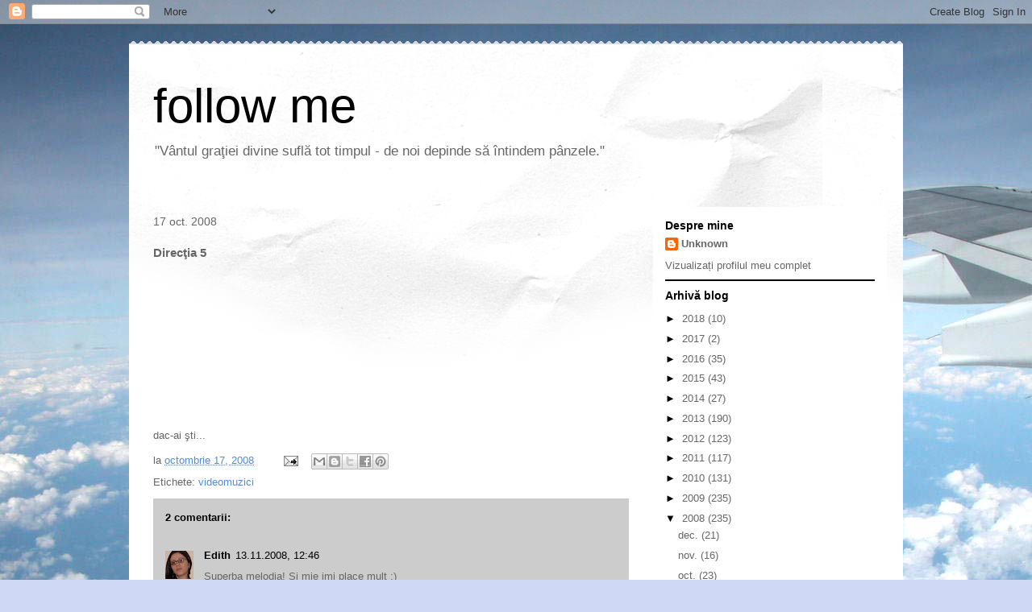

--- FILE ---
content_type: text/html; charset=UTF-8
request_url: http://blanq.blogspot.com/2008/10/direcia-5.html
body_size: 21713
content:
<!DOCTYPE html>
<html class='v2' dir='ltr' lang='ro'>
<head>
<link href='https://www.blogger.com/static/v1/widgets/335934321-css_bundle_v2.css' rel='stylesheet' type='text/css'/>
<meta content='width=1100' name='viewport'/>
<meta content='text/html; charset=UTF-8' http-equiv='Content-Type'/>
<meta content='blogger' name='generator'/>
<link href='http://blanq.blogspot.com/favicon.ico' rel='icon' type='image/x-icon'/>
<link href='http://blanq.blogspot.com/2008/10/direcia-5.html' rel='canonical'/>
<link rel="alternate" type="application/atom+xml" title="follow me - Atom" href="http://blanq.blogspot.com/feeds/posts/default" />
<link rel="alternate" type="application/rss+xml" title="follow me - RSS" href="http://blanq.blogspot.com/feeds/posts/default?alt=rss" />
<link rel="service.post" type="application/atom+xml" title="follow me - Atom" href="https://www.blogger.com/feeds/31289735/posts/default" />

<link rel="alternate" type="application/atom+xml" title="follow me - Atom" href="http://blanq.blogspot.com/feeds/28324216041671515/comments/default" />
<!--Can't find substitution for tag [blog.ieCssRetrofitLinks]-->
<meta content='http://blanq.blogspot.com/2008/10/direcia-5.html' property='og:url'/>
<meta content='Direcţia 5' property='og:title'/>
<meta content='dac-ai şti...' property='og:description'/>
<title>follow me: Direcţia 5</title>
<style id='page-skin-1' type='text/css'><!--
/*
-----------------------------------------------
Blogger Template Style
Name:     Travel
Designer: Sookhee Lee
URL:      www.plyfly.net
----------------------------------------------- */
/* Content
----------------------------------------------- */
body {
font: normal normal 13px 'Trebuchet MS',Trebuchet,sans-serif;
color: #666666;
background: #cfd9f6 url(//themes.googleusercontent.com/image?id=0BwVBOzw_-hbMZDgyZmJiZTMtNWUxNC00NjA1LWJhZWMtODc3ZWQwMzZiYjcz) repeat fixed top center;
}
html body .region-inner {
min-width: 0;
max-width: 100%;
width: auto;
}
a:link {
text-decoration:none;
color: #538cd6;
}
a:visited {
text-decoration:none;
color: #436590;
}
a:hover {
text-decoration:underline;
color: #ff9900;
}
.content-outer .content-cap-top {
height: 5px;
background: transparent url(https://resources.blogblog.com/blogblog/data/1kt/travel/bg_container.png) repeat-x scroll top center;
}
.content-outer {
margin: 0 auto;
padding-top: 20px;
}
.content-inner {
background: #ffffff url(https://resources.blogblog.com/blogblog/data/1kt/travel/bg_container.png) repeat-x scroll top left;
background-position: left -5px;
background-color: #ffffff;
padding: 20px;
}
.main-inner .date-outer {
margin-bottom: 2em;
}
/* Header
----------------------------------------------- */
.header-inner .Header .titlewrapper,
.header-inner .Header .descriptionwrapper {
padding-left: 10px;
padding-right: 10px;
}
.Header h1 {
font: normal normal 60px 'Trebuchet MS',Trebuchet,sans-serif;
color: #000000;
}
.Header h1 a {
color: #000000;
}
.Header .description {
color: #666666;
font-size: 130%;
}
/* Tabs
----------------------------------------------- */
.tabs-inner {
margin: 1em 0 0;
padding: 0;
}
.tabs-inner .section {
margin: 0;
}
.tabs-inner .widget ul {
padding: 0;
background: #000000 none repeat scroll top center;
}
.tabs-inner .widget li {
border: none;
}
.tabs-inner .widget li a {
display: inline-block;
padding: 1em 1.5em;
color: #ffffff;
font: normal bold 16px 'Trebuchet MS',Trebuchet,sans-serif;
}
.tabs-inner .widget li.selected a,
.tabs-inner .widget li a:hover {
position: relative;
z-index: 1;
background: #333333 none repeat scroll top center;
color: #ffffff;
}
/* Headings
----------------------------------------------- */
h2 {
font: normal bold 14px 'Trebuchet MS',Trebuchet,sans-serif;
color: #000000;
}
.main-inner h2.date-header {
font: normal normal 14px 'Trebuchet MS',Trebuchet,sans-serif;
color: #666666;
}
.footer-inner .widget h2,
.sidebar .widget h2 {
padding-bottom: .5em;
}
/* Main
----------------------------------------------- */
.main-inner {
padding: 20px 0;
}
.main-inner .column-center-inner {
padding: 10px 0;
}
.main-inner .column-center-inner .section {
margin: 0 10px;
}
.main-inner .column-right-inner {
margin-left: 20px;
}
.main-inner .fauxcolumn-right-outer .fauxcolumn-inner {
margin-left: 20px;
background: #ffffff none repeat scroll top left;
}
.main-inner .column-left-inner {
margin-right: 20px;
}
.main-inner .fauxcolumn-left-outer .fauxcolumn-inner {
margin-right: 20px;
background: #ffffff none repeat scroll top left;
}
.main-inner .column-left-inner,
.main-inner .column-right-inner {
padding: 15px 0;
}
/* Posts
----------------------------------------------- */
h3.post-title {
margin-top: 20px;
}
h3.post-title a {
font: normal bold 20px 'Trebuchet MS',Trebuchet,sans-serif;
color: #000000;
}
h3.post-title a:hover {
text-decoration: underline;
}
.main-inner .column-center-outer {
background: transparent none repeat scroll top left;
_background-image: none;
}
.post-body {
line-height: 1.4;
position: relative;
}
.post-header {
margin: 0 0 1em;
line-height: 1.6;
}
.post-footer {
margin: .5em 0;
line-height: 1.6;
}
#blog-pager {
font-size: 140%;
}
#comments {
background: #cccccc none repeat scroll top center;
padding: 15px;
}
#comments .comment-author {
padding-top: 1.5em;
}
#comments h4,
#comments .comment-author a,
#comments .comment-timestamp a {
color: #000000;
}
#comments .comment-author:first-child {
padding-top: 0;
border-top: none;
}
.avatar-image-container {
margin: .2em 0 0;
}
/* Comments
----------------------------------------------- */
#comments a {
color: #000000;
}
.comments .comments-content .icon.blog-author {
background-repeat: no-repeat;
background-image: url([data-uri]);
}
.comments .comments-content .loadmore a {
border-top: 1px solid #000000;
border-bottom: 1px solid #000000;
}
.comments .comment-thread.inline-thread {
background: transparent;
}
.comments .continue {
border-top: 2px solid #000000;
}
/* Widgets
----------------------------------------------- */
.sidebar .widget {
border-bottom: 2px solid #000000;
padding-bottom: 10px;
margin: 10px 0;
}
.sidebar .widget:first-child {
margin-top: 0;
}
.sidebar .widget:last-child {
border-bottom: none;
margin-bottom: 0;
padding-bottom: 0;
}
.footer-inner .widget,
.sidebar .widget {
font: normal normal 13px 'Trebuchet MS',Trebuchet,sans-serif;
color: #666666;
}
.sidebar .widget a:link {
color: #666666;
text-decoration: none;
}
.sidebar .widget a:visited {
color: #436590;
}
.sidebar .widget a:hover {
color: #666666;
text-decoration: underline;
}
.footer-inner .widget a:link {
color: #538cd6;
text-decoration: none;
}
.footer-inner .widget a:visited {
color: #436590;
}
.footer-inner .widget a:hover {
color: #538cd6;
text-decoration: underline;
}
.widget .zippy {
color: #000000;
}
.footer-inner {
background: transparent none repeat scroll top center;
}
/* Mobile
----------------------------------------------- */
body.mobile  {
background-size: 100% auto;
}
body.mobile .AdSense {
margin: 0 -10px;
}
.mobile .body-fauxcolumn-outer {
background: transparent none repeat scroll top left;
}
.mobile .footer-inner .widget a:link {
color: #666666;
text-decoration: none;
}
.mobile .footer-inner .widget a:visited {
color: #436590;
}
.mobile-post-outer a {
color: #000000;
}
.mobile-link-button {
background-color: #538cd6;
}
.mobile-link-button a:link, .mobile-link-button a:visited {
color: #ffffff;
}
.mobile-index-contents {
color: #666666;
}
.mobile .tabs-inner .PageList .widget-content {
background: #333333 none repeat scroll top center;
color: #ffffff;
}
.mobile .tabs-inner .PageList .widget-content .pagelist-arrow {
border-left: 1px solid #ffffff;
}

--></style>
<style id='template-skin-1' type='text/css'><!--
body {
min-width: 960px;
}
.content-outer, .content-fauxcolumn-outer, .region-inner {
min-width: 960px;
max-width: 960px;
_width: 960px;
}
.main-inner .columns {
padding-left: 0;
padding-right: 310px;
}
.main-inner .fauxcolumn-center-outer {
left: 0;
right: 310px;
/* IE6 does not respect left and right together */
_width: expression(this.parentNode.offsetWidth -
parseInt("0") -
parseInt("310px") + 'px');
}
.main-inner .fauxcolumn-left-outer {
width: 0;
}
.main-inner .fauxcolumn-right-outer {
width: 310px;
}
.main-inner .column-left-outer {
width: 0;
right: 100%;
margin-left: -0;
}
.main-inner .column-right-outer {
width: 310px;
margin-right: -310px;
}
#layout {
min-width: 0;
}
#layout .content-outer {
min-width: 0;
width: 800px;
}
#layout .region-inner {
min-width: 0;
width: auto;
}
body#layout div.add_widget {
padding: 8px;
}
body#layout div.add_widget a {
margin-left: 32px;
}
--></style>
<style>
    body {background-image:url(\/\/themes.googleusercontent.com\/image?id=0BwVBOzw_-hbMZDgyZmJiZTMtNWUxNC00NjA1LWJhZWMtODc3ZWQwMzZiYjcz);}
    
@media (max-width: 200px) { body {background-image:url(\/\/themes.googleusercontent.com\/image?id=0BwVBOzw_-hbMZDgyZmJiZTMtNWUxNC00NjA1LWJhZWMtODc3ZWQwMzZiYjcz&options=w200);}}
@media (max-width: 400px) and (min-width: 201px) { body {background-image:url(\/\/themes.googleusercontent.com\/image?id=0BwVBOzw_-hbMZDgyZmJiZTMtNWUxNC00NjA1LWJhZWMtODc3ZWQwMzZiYjcz&options=w400);}}
@media (max-width: 800px) and (min-width: 401px) { body {background-image:url(\/\/themes.googleusercontent.com\/image?id=0BwVBOzw_-hbMZDgyZmJiZTMtNWUxNC00NjA1LWJhZWMtODc3ZWQwMzZiYjcz&options=w800);}}
@media (max-width: 1200px) and (min-width: 801px) { body {background-image:url(\/\/themes.googleusercontent.com\/image?id=0BwVBOzw_-hbMZDgyZmJiZTMtNWUxNC00NjA1LWJhZWMtODc3ZWQwMzZiYjcz&options=w1200);}}
/* Last tag covers anything over one higher than the previous max-size cap. */
@media (min-width: 1201px) { body {background-image:url(\/\/themes.googleusercontent.com\/image?id=0BwVBOzw_-hbMZDgyZmJiZTMtNWUxNC00NjA1LWJhZWMtODc3ZWQwMzZiYjcz&options=w1600);}}
  </style>
<link href='https://www.blogger.com/dyn-css/authorization.css?targetBlogID=31289735&amp;zx=52770e2a-d756-4f23-aa4c-7a229a56d656' media='none' onload='if(media!=&#39;all&#39;)media=&#39;all&#39;' rel='stylesheet'/><noscript><link href='https://www.blogger.com/dyn-css/authorization.css?targetBlogID=31289735&amp;zx=52770e2a-d756-4f23-aa4c-7a229a56d656' rel='stylesheet'/></noscript>
<meta name='google-adsense-platform-account' content='ca-host-pub-1556223355139109'/>
<meta name='google-adsense-platform-domain' content='blogspot.com'/>

</head>
<body class='loading variant-flight'>
<div class='navbar section' id='navbar' name='Navbar'><div class='widget Navbar' data-version='1' id='Navbar1'><script type="text/javascript">
    function setAttributeOnload(object, attribute, val) {
      if(window.addEventListener) {
        window.addEventListener('load',
          function(){ object[attribute] = val; }, false);
      } else {
        window.attachEvent('onload', function(){ object[attribute] = val; });
      }
    }
  </script>
<div id="navbar-iframe-container"></div>
<script type="text/javascript" src="https://apis.google.com/js/platform.js"></script>
<script type="text/javascript">
      gapi.load("gapi.iframes:gapi.iframes.style.bubble", function() {
        if (gapi.iframes && gapi.iframes.getContext) {
          gapi.iframes.getContext().openChild({
              url: 'https://www.blogger.com/navbar/31289735?po\x3d28324216041671515\x26origin\x3dhttp://blanq.blogspot.com',
              where: document.getElementById("navbar-iframe-container"),
              id: "navbar-iframe"
          });
        }
      });
    </script><script type="text/javascript">
(function() {
var script = document.createElement('script');
script.type = 'text/javascript';
script.src = '//pagead2.googlesyndication.com/pagead/js/google_top_exp.js';
var head = document.getElementsByTagName('head')[0];
if (head) {
head.appendChild(script);
}})();
</script>
</div></div>
<div class='body-fauxcolumns'>
<div class='fauxcolumn-outer body-fauxcolumn-outer'>
<div class='cap-top'>
<div class='cap-left'></div>
<div class='cap-right'></div>
</div>
<div class='fauxborder-left'>
<div class='fauxborder-right'></div>
<div class='fauxcolumn-inner'>
</div>
</div>
<div class='cap-bottom'>
<div class='cap-left'></div>
<div class='cap-right'></div>
</div>
</div>
</div>
<div class='content'>
<div class='content-fauxcolumns'>
<div class='fauxcolumn-outer content-fauxcolumn-outer'>
<div class='cap-top'>
<div class='cap-left'></div>
<div class='cap-right'></div>
</div>
<div class='fauxborder-left'>
<div class='fauxborder-right'></div>
<div class='fauxcolumn-inner'>
</div>
</div>
<div class='cap-bottom'>
<div class='cap-left'></div>
<div class='cap-right'></div>
</div>
</div>
</div>
<div class='content-outer'>
<div class='content-cap-top cap-top'>
<div class='cap-left'></div>
<div class='cap-right'></div>
</div>
<div class='fauxborder-left content-fauxborder-left'>
<div class='fauxborder-right content-fauxborder-right'></div>
<div class='content-inner'>
<header>
<div class='header-outer'>
<div class='header-cap-top cap-top'>
<div class='cap-left'></div>
<div class='cap-right'></div>
</div>
<div class='fauxborder-left header-fauxborder-left'>
<div class='fauxborder-right header-fauxborder-right'></div>
<div class='region-inner header-inner'>
<div class='header section' id='header' name='Antet'><div class='widget Header' data-version='1' id='Header1'>
<div id='header-inner'>
<div class='titlewrapper'>
<h1 class='title'>
<a href='http://blanq.blogspot.com/'>
follow me
</a>
</h1>
</div>
<div class='descriptionwrapper'>
<p class='description'><span>"Vântul graţiei divine suflă tot timpul - de noi depinde să întindem pânzele."</span></p>
</div>
</div>
</div></div>
</div>
</div>
<div class='header-cap-bottom cap-bottom'>
<div class='cap-left'></div>
<div class='cap-right'></div>
</div>
</div>
</header>
<div class='tabs-outer'>
<div class='tabs-cap-top cap-top'>
<div class='cap-left'></div>
<div class='cap-right'></div>
</div>
<div class='fauxborder-left tabs-fauxborder-left'>
<div class='fauxborder-right tabs-fauxborder-right'></div>
<div class='region-inner tabs-inner'>
<div class='tabs no-items section' id='crosscol' name='Coloana transversală'></div>
<div class='tabs no-items section' id='crosscol-overflow' name='Cross-Column 2'></div>
</div>
</div>
<div class='tabs-cap-bottom cap-bottom'>
<div class='cap-left'></div>
<div class='cap-right'></div>
</div>
</div>
<div class='main-outer'>
<div class='main-cap-top cap-top'>
<div class='cap-left'></div>
<div class='cap-right'></div>
</div>
<div class='fauxborder-left main-fauxborder-left'>
<div class='fauxborder-right main-fauxborder-right'></div>
<div class='region-inner main-inner'>
<div class='columns fauxcolumns'>
<div class='fauxcolumn-outer fauxcolumn-center-outer'>
<div class='cap-top'>
<div class='cap-left'></div>
<div class='cap-right'></div>
</div>
<div class='fauxborder-left'>
<div class='fauxborder-right'></div>
<div class='fauxcolumn-inner'>
</div>
</div>
<div class='cap-bottom'>
<div class='cap-left'></div>
<div class='cap-right'></div>
</div>
</div>
<div class='fauxcolumn-outer fauxcolumn-left-outer'>
<div class='cap-top'>
<div class='cap-left'></div>
<div class='cap-right'></div>
</div>
<div class='fauxborder-left'>
<div class='fauxborder-right'></div>
<div class='fauxcolumn-inner'>
</div>
</div>
<div class='cap-bottom'>
<div class='cap-left'></div>
<div class='cap-right'></div>
</div>
</div>
<div class='fauxcolumn-outer fauxcolumn-right-outer'>
<div class='cap-top'>
<div class='cap-left'></div>
<div class='cap-right'></div>
</div>
<div class='fauxborder-left'>
<div class='fauxborder-right'></div>
<div class='fauxcolumn-inner'>
</div>
</div>
<div class='cap-bottom'>
<div class='cap-left'></div>
<div class='cap-right'></div>
</div>
</div>
<!-- corrects IE6 width calculation -->
<div class='columns-inner'>
<div class='column-center-outer'>
<div class='column-center-inner'>
<div class='main section' id='main' name='Număr de telefon principal'><div class='widget Blog' data-version='1' id='Blog1'>
<div class='blog-posts hfeed'>

          <div class="date-outer">
        
<h2 class='date-header'><span>17 oct. 2008</span></h2>

          <div class="date-posts">
        
<div class='post-outer'>
<div class='post hentry uncustomized-post-template' itemprop='blogPost' itemscope='itemscope' itemtype='http://schema.org/BlogPosting'>
<meta content='31289735' itemprop='blogId'/>
<meta content='28324216041671515' itemprop='postId'/>
<a name='28324216041671515'></a>
<h3 class='post-title entry-title' itemprop='name'>
Direcţia 5
</h3>
<div class='post-header'>
<div class='post-header-line-1'></div>
</div>
<div class='post-body entry-content' id='post-body-28324216041671515' itemprop='description articleBody'>
<object height="172" width="212"><param name="movie" value="http://www.youtube.com/v/zH7f1cg5oF0&hl=en&fs=1"></param><param name="allowFullScreen" value="true"></param><embed src="http://www.youtube.com/v/zH7f1cg5oF0&hl=en&fs=1" type="application/x-shockwave-flash" allowfullscreen="true" width="212" height="172"></embed></object><br /><br />dac-ai şti...
<div style='clear: both;'></div>
</div>
<div class='post-footer'>
<div class='post-footer-line post-footer-line-1'>
<span class='post-author vcard'>
</span>
<span class='post-timestamp'>
la
<meta content='http://blanq.blogspot.com/2008/10/direcia-5.html' itemprop='url'/>
<a class='timestamp-link' href='http://blanq.blogspot.com/2008/10/direcia-5.html' rel='bookmark' title='permanent link'><abbr class='published' itemprop='datePublished' title='2008-10-17T17:57:00+01:00'>octombrie 17, 2008</abbr></a>
</span>
<span class='post-comment-link'>
</span>
<span class='post-icons'>
<span class='item-action'>
<a href='https://www.blogger.com/email-post/31289735/28324216041671515' title='Trimiteți postarea prin e-mail'>
<img alt='' class='icon-action' height='13' src='https://resources.blogblog.com/img/icon18_email.gif' width='18'/>
</a>
</span>
<span class='item-control blog-admin pid-1541346041'>
<a href='https://www.blogger.com/post-edit.g?blogID=31289735&postID=28324216041671515&from=pencil' title='Editați postarea'>
<img alt='' class='icon-action' height='18' src='https://resources.blogblog.com/img/icon18_edit_allbkg.gif' width='18'/>
</a>
</span>
</span>
<div class='post-share-buttons goog-inline-block'>
<a class='goog-inline-block share-button sb-email' href='https://www.blogger.com/share-post.g?blogID=31289735&postID=28324216041671515&target=email' target='_blank' title='Trimiteți  prin e-mail
'><span class='share-button-link-text'>Trimiteți  prin e-mail
</span></a><a class='goog-inline-block share-button sb-blog' href='https://www.blogger.com/share-post.g?blogID=31289735&postID=28324216041671515&target=blog' onclick='window.open(this.href, "_blank", "height=270,width=475"); return false;' target='_blank' title='Postați pe blog!'><span class='share-button-link-text'>Postați pe blog!</span></a><a class='goog-inline-block share-button sb-twitter' href='https://www.blogger.com/share-post.g?blogID=31289735&postID=28324216041671515&target=twitter' target='_blank' title='Trimiteți pe X'><span class='share-button-link-text'>Trimiteți pe X</span></a><a class='goog-inline-block share-button sb-facebook' href='https://www.blogger.com/share-post.g?blogID=31289735&postID=28324216041671515&target=facebook' onclick='window.open(this.href, "_blank", "height=430,width=640"); return false;' target='_blank' title='Distribuiți pe Facebook'><span class='share-button-link-text'>Distribuiți pe Facebook</span></a><a class='goog-inline-block share-button sb-pinterest' href='https://www.blogger.com/share-post.g?blogID=31289735&postID=28324216041671515&target=pinterest' target='_blank' title='Trimiteți către Pinterest'><span class='share-button-link-text'>Trimiteți către Pinterest</span></a>
</div>
</div>
<div class='post-footer-line post-footer-line-2'>
<span class='post-labels'>
Etichete:
<a href='http://blanq.blogspot.com/search/label/videomuzici' rel='tag'>videomuzici</a>
</span>
</div>
<div class='post-footer-line post-footer-line-3'>
<span class='post-location'>
</span>
</div>
</div>
</div>
<div class='comments' id='comments'>
<a name='comments'></a>
<h4>2 comentarii:</h4>
<div class='comments-content'>
<script async='async' src='' type='text/javascript'></script>
<script type='text/javascript'>
    (function() {
      var items = null;
      var msgs = null;
      var config = {};

// <![CDATA[
      var cursor = null;
      if (items && items.length > 0) {
        cursor = parseInt(items[items.length - 1].timestamp) + 1;
      }

      var bodyFromEntry = function(entry) {
        var text = (entry &&
                    ((entry.content && entry.content.$t) ||
                     (entry.summary && entry.summary.$t))) ||
            '';
        if (entry && entry.gd$extendedProperty) {
          for (var k in entry.gd$extendedProperty) {
            if (entry.gd$extendedProperty[k].name == 'blogger.contentRemoved') {
              return '<span class="deleted-comment">' + text + '</span>';
            }
          }
        }
        return text;
      }

      var parse = function(data) {
        cursor = null;
        var comments = [];
        if (data && data.feed && data.feed.entry) {
          for (var i = 0, entry; entry = data.feed.entry[i]; i++) {
            var comment = {};
            // comment ID, parsed out of the original id format
            var id = /blog-(\d+).post-(\d+)/.exec(entry.id.$t);
            comment.id = id ? id[2] : null;
            comment.body = bodyFromEntry(entry);
            comment.timestamp = Date.parse(entry.published.$t) + '';
            if (entry.author && entry.author.constructor === Array) {
              var auth = entry.author[0];
              if (auth) {
                comment.author = {
                  name: (auth.name ? auth.name.$t : undefined),
                  profileUrl: (auth.uri ? auth.uri.$t : undefined),
                  avatarUrl: (auth.gd$image ? auth.gd$image.src : undefined)
                };
              }
            }
            if (entry.link) {
              if (entry.link[2]) {
                comment.link = comment.permalink = entry.link[2].href;
              }
              if (entry.link[3]) {
                var pid = /.*comments\/default\/(\d+)\?.*/.exec(entry.link[3].href);
                if (pid && pid[1]) {
                  comment.parentId = pid[1];
                }
              }
            }
            comment.deleteclass = 'item-control blog-admin';
            if (entry.gd$extendedProperty) {
              for (var k in entry.gd$extendedProperty) {
                if (entry.gd$extendedProperty[k].name == 'blogger.itemClass') {
                  comment.deleteclass += ' ' + entry.gd$extendedProperty[k].value;
                } else if (entry.gd$extendedProperty[k].name == 'blogger.displayTime') {
                  comment.displayTime = entry.gd$extendedProperty[k].value;
                }
              }
            }
            comments.push(comment);
          }
        }
        return comments;
      };

      var paginator = function(callback) {
        if (hasMore()) {
          var url = config.feed + '?alt=json&v=2&orderby=published&reverse=false&max-results=50';
          if (cursor) {
            url += '&published-min=' + new Date(cursor).toISOString();
          }
          window.bloggercomments = function(data) {
            var parsed = parse(data);
            cursor = parsed.length < 50 ? null
                : parseInt(parsed[parsed.length - 1].timestamp) + 1
            callback(parsed);
            window.bloggercomments = null;
          }
          url += '&callback=bloggercomments';
          var script = document.createElement('script');
          script.type = 'text/javascript';
          script.src = url;
          document.getElementsByTagName('head')[0].appendChild(script);
        }
      };
      var hasMore = function() {
        return !!cursor;
      };
      var getMeta = function(key, comment) {
        if ('iswriter' == key) {
          var matches = !!comment.author
              && comment.author.name == config.authorName
              && comment.author.profileUrl == config.authorUrl;
          return matches ? 'true' : '';
        } else if ('deletelink' == key) {
          return config.baseUri + '/comment/delete/'
               + config.blogId + '/' + comment.id;
        } else if ('deleteclass' == key) {
          return comment.deleteclass;
        }
        return '';
      };

      var replybox = null;
      var replyUrlParts = null;
      var replyParent = undefined;

      var onReply = function(commentId, domId) {
        if (replybox == null) {
          // lazily cache replybox, and adjust to suit this style:
          replybox = document.getElementById('comment-editor');
          if (replybox != null) {
            replybox.height = '250px';
            replybox.style.display = 'block';
            replyUrlParts = replybox.src.split('#');
          }
        }
        if (replybox && (commentId !== replyParent)) {
          replybox.src = '';
          document.getElementById(domId).insertBefore(replybox, null);
          replybox.src = replyUrlParts[0]
              + (commentId ? '&parentID=' + commentId : '')
              + '#' + replyUrlParts[1];
          replyParent = commentId;
        }
      };

      var hash = (window.location.hash || '#').substring(1);
      var startThread, targetComment;
      if (/^comment-form_/.test(hash)) {
        startThread = hash.substring('comment-form_'.length);
      } else if (/^c[0-9]+$/.test(hash)) {
        targetComment = hash.substring(1);
      }

      // Configure commenting API:
      var configJso = {
        'maxDepth': config.maxThreadDepth
      };
      var provider = {
        'id': config.postId,
        'data': items,
        'loadNext': paginator,
        'hasMore': hasMore,
        'getMeta': getMeta,
        'onReply': onReply,
        'rendered': true,
        'initComment': targetComment,
        'initReplyThread': startThread,
        'config': configJso,
        'messages': msgs
      };

      var render = function() {
        if (window.goog && window.goog.comments) {
          var holder = document.getElementById('comment-holder');
          window.goog.comments.render(holder, provider);
        }
      };

      // render now, or queue to render when library loads:
      if (window.goog && window.goog.comments) {
        render();
      } else {
        window.goog = window.goog || {};
        window.goog.comments = window.goog.comments || {};
        window.goog.comments.loadQueue = window.goog.comments.loadQueue || [];
        window.goog.comments.loadQueue.push(render);
      }
    })();
// ]]>
  </script>
<div id='comment-holder'>
<div class="comment-thread toplevel-thread"><ol id="top-ra"><li class="comment" id="c2186626410118006300"><div class="avatar-image-container"><img src="//1.bp.blogspot.com/_JSSqn84FcT0/SZcjdWWKkXI/AAAAAAAAGQ4/OjRbIelOEXU/S45-s35/04_pt%2Bprint.jpg" alt=""/></div><div class="comment-block"><div class="comment-header"><cite class="user"><a href="https://www.blogger.com/profile/06804351628215937899" rel="nofollow">Edith</a></cite><span class="icon user "></span><span class="datetime secondary-text"><a rel="nofollow" href="http://blanq.blogspot.com/2008/10/direcia-5.html?showComment=1226576760000#c2186626410118006300">13.11.2008, 12:46</a></span></div><p class="comment-content">Superba melodia! Si mie imi place mult :)</p><span class="comment-actions secondary-text"><a class="comment-reply" target="_self" data-comment-id="2186626410118006300">Răspundeți</a><span class="item-control blog-admin blog-admin pid-352835008"><a target="_self" href="https://www.blogger.com/comment/delete/31289735/2186626410118006300">Ștergere</a></span></span></div><div class="comment-replies"><div id="c2186626410118006300-rt" class="comment-thread inline-thread hidden"><span class="thread-toggle thread-expanded"><span class="thread-arrow"></span><span class="thread-count"><a target="_self">Răspunsuri</a></span></span><ol id="c2186626410118006300-ra" class="thread-chrome thread-expanded"><div></div><div id="c2186626410118006300-continue" class="continue"><a class="comment-reply" target="_self" data-comment-id="2186626410118006300">Răspundeți</a></div></ol></div></div><div class="comment-replybox-single" id="c2186626410118006300-ce"></div></li><li class="comment" id="c334856337736767294"><div class="avatar-image-container"><img src="//www.blogger.com/img/blogger_logo_round_35.png" alt=""/></div><div class="comment-block"><div class="comment-header"><cite class="user"><a href="https://www.blogger.com/profile/05019749183466480969" rel="nofollow">Unknown</a></cite><span class="icon user blog-author"></span><span class="datetime secondary-text"><a rel="nofollow" href="http://blanq.blogspot.com/2008/10/direcia-5.html?showComment=1226925900000#c334856337736767294">17.11.2008, 13:45</a></span></div><p class="comment-content">Avem gusturi comune, se pare!</p><span class="comment-actions secondary-text"><a class="comment-reply" target="_self" data-comment-id="334856337736767294">Răspundeți</a><span class="item-control blog-admin blog-admin pid-1541346041"><a target="_self" href="https://www.blogger.com/comment/delete/31289735/334856337736767294">Ștergere</a></span></span></div><div class="comment-replies"><div id="c334856337736767294-rt" class="comment-thread inline-thread hidden"><span class="thread-toggle thread-expanded"><span class="thread-arrow"></span><span class="thread-count"><a target="_self">Răspunsuri</a></span></span><ol id="c334856337736767294-ra" class="thread-chrome thread-expanded"><div></div><div id="c334856337736767294-continue" class="continue"><a class="comment-reply" target="_self" data-comment-id="334856337736767294">Răspundeți</a></div></ol></div></div><div class="comment-replybox-single" id="c334856337736767294-ce"></div></li></ol><div id="top-continue" class="continue"><a class="comment-reply" target="_self">Adăugați un comentariu</a></div><div class="comment-replybox-thread" id="top-ce"></div><div class="loadmore hidden" data-post-id="28324216041671515"><a target="_self">Încărcați mai multe...</a></div></div>
</div>
</div>
<p class='comment-footer'>
<div class='comment-form'>
<a name='comment-form'></a>
<p>
</p>
<a href='https://www.blogger.com/comment/frame/31289735?po=28324216041671515&hl=ro&saa=85391&origin=http://blanq.blogspot.com' id='comment-editor-src'></a>
<iframe allowtransparency='true' class='blogger-iframe-colorize blogger-comment-from-post' frameborder='0' height='410px' id='comment-editor' name='comment-editor' src='' width='100%'></iframe>
<script src='https://www.blogger.com/static/v1/jsbin/2830521187-comment_from_post_iframe.js' type='text/javascript'></script>
<script type='text/javascript'>
      BLOG_CMT_createIframe('https://www.blogger.com/rpc_relay.html');
    </script>
</div>
</p>
<div id='backlinks-container'>
<div id='Blog1_backlinks-container'>
</div>
</div>
</div>
</div>

        </div></div>
      
</div>
<div class='blog-pager' id='blog-pager'>
<span id='blog-pager-newer-link'>
<a class='blog-pager-newer-link' href='http://blanq.blogspot.com/2008/10/ostrovul.html' id='Blog1_blog-pager-newer-link' title='Postare mai nouă'>Postare mai nouă</a>
</span>
<span id='blog-pager-older-link'>
<a class='blog-pager-older-link' href='http://blanq.blogspot.com/2008/10/bop-to-top.html' id='Blog1_blog-pager-older-link' title='Postare mai veche'>Postare mai veche</a>
</span>
<a class='home-link' href='http://blanq.blogspot.com/'>Pagina de pornire</a>
</div>
<div class='clear'></div>
<div class='post-feeds'>
<div class='feed-links'>
Abonați-vă la:
<a class='feed-link' href='http://blanq.blogspot.com/feeds/28324216041671515/comments/default' target='_blank' type='application/atom+xml'>Postare comentarii (Atom)</a>
</div>
</div>
</div><div class='widget FeaturedPost' data-version='1' id='FeaturedPost1'>
<div class='post-summary'>
<h3><a href='http://blanq.blogspot.com/2018/07/buna-tata.html'>buna, Tata</a></h3>
<p>
 sunt eu,  Fata Ta...   am venit  să mă aştepţi  în Prag...   Aceasta  e Moştenirea  mea   
</p>
</div>
<style type='text/css'>
    .image {
      width: 100%;
    }
  </style>
<div class='clear'></div>
</div><div class='widget PopularPosts' data-version='1' id='PopularPosts1'>
<div class='widget-content popular-posts'>
<ul>
<li>
<div class='item-content'>
<div class='item-thumbnail'>
<a href='http://blanq.blogspot.com/2012/08/intalnirea-cu-parintele-ilie-lacatusu.html' target='_blank'>
<img alt='' border='0' src='https://blogger.googleusercontent.com/img/b/R29vZ2xl/AVvXsEj1Xh3yumQ6AOAiceJMdUJfWBY77rAZsytO9SJq8lZd838eBC8aDvS33ACCuBjitY-WgkJaD-TzD88W0SyFcWPK3YbCwETUYyXxmlJoTtkFZUIXkI9RA6_kwqAbZ1Yc3JgGHiXF/w72-h72-p-k-no-nu/DSC05590.JPG'/>
</a>
</div>
<div class='item-title'><a href='http://blanq.blogspot.com/2012/08/intalnirea-cu-parintele-ilie-lacatusu.html'>cum se ajunge la Parintele Ilie Lacatusu - actualizare iulie 2016</a></div>
<div class='item-snippet'>    Am reusit sa ajung sambata trecuta la P arintele Ilie &#160; Lacatusu ! A fost o experienta tare emotionanta. Am ajuns in jurul orei 14.30 si...</div>
</div>
<div style='clear: both;'></div>
</li>
<li>
<div class='item-content'>
<div class='item-title'><a href='http://blanq.blogspot.com/2012/09/cancer-tratament-gh-motorca-1.html'>cancer - tratament Gh. Motorca (1)</a></div>
<div class='item-snippet'>Gheorghe Motorca (Cabinetul &quot;Farmacia Verde&quot; - Oradea) &quot;Extractele noastre au un potential fantastic de intarire a sistemului...</div>
</div>
<div style='clear: both;'></div>
</li>
<li>
<div class='item-content'>
<div class='item-title'><a href='http://blanq.blogspot.com/2018/03/blog-post.html'>~</a></div>
<div class='item-snippet'> cea mai senina revelare: norii   diiiiii, calutii mei!       </div>
</div>
<div style='clear: both;'></div>
</li>
</ul>
<div class='clear'></div>
</div>
</div></div>
</div>
</div>
<div class='column-left-outer'>
<div class='column-left-inner'>
<aside>
</aside>
</div>
</div>
<div class='column-right-outer'>
<div class='column-right-inner'>
<aside>
<div class='sidebar section' id='sidebar-right-1'><div class='widget Profile' data-version='1' id='Profile1'>
<h2>Despre mine</h2>
<div class='widget-content'>
<dl class='profile-datablock'>
<dt class='profile-data'>
<a class='profile-name-link g-profile' href='https://www.blogger.com/profile/05019749183466480969' rel='author' style='background-image: url(//www.blogger.com/img/logo-16.png);'>
Unknown
</a>
</dt>
</dl>
<a class='profile-link' href='https://www.blogger.com/profile/05019749183466480969' rel='author'>Vizualizați profilul meu complet</a>
<div class='clear'></div>
</div>
</div><div class='widget BlogArchive' data-version='1' id='BlogArchive1'>
<h2>Arhivă blog</h2>
<div class='widget-content'>
<div id='ArchiveList'>
<div id='BlogArchive1_ArchiveList'>
<ul class='hierarchy'>
<li class='archivedate collapsed'>
<a class='toggle' href='javascript:void(0)'>
<span class='zippy'>

        &#9658;&#160;
      
</span>
</a>
<a class='post-count-link' href='http://blanq.blogspot.com/2018/'>
2018
</a>
<span class='post-count' dir='ltr'>(10)</span>
<ul class='hierarchy'>
<li class='archivedate collapsed'>
<a class='post-count-link' href='http://blanq.blogspot.com/2018/07/'>
iul.
</a>
<span class='post-count' dir='ltr'>(1)</span>
</li>
</ul>
<ul class='hierarchy'>
<li class='archivedate collapsed'>
<a class='post-count-link' href='http://blanq.blogspot.com/2018/03/'>
mar.
</a>
<span class='post-count' dir='ltr'>(1)</span>
</li>
</ul>
<ul class='hierarchy'>
<li class='archivedate collapsed'>
<a class='post-count-link' href='http://blanq.blogspot.com/2018/02/'>
feb.
</a>
<span class='post-count' dir='ltr'>(3)</span>
</li>
</ul>
<ul class='hierarchy'>
<li class='archivedate collapsed'>
<a class='post-count-link' href='http://blanq.blogspot.com/2018/01/'>
ian.
</a>
<span class='post-count' dir='ltr'>(5)</span>
</li>
</ul>
</li>
</ul>
<ul class='hierarchy'>
<li class='archivedate collapsed'>
<a class='toggle' href='javascript:void(0)'>
<span class='zippy'>

        &#9658;&#160;
      
</span>
</a>
<a class='post-count-link' href='http://blanq.blogspot.com/2017/'>
2017
</a>
<span class='post-count' dir='ltr'>(2)</span>
<ul class='hierarchy'>
<li class='archivedate collapsed'>
<a class='post-count-link' href='http://blanq.blogspot.com/2017/12/'>
dec.
</a>
<span class='post-count' dir='ltr'>(1)</span>
</li>
</ul>
<ul class='hierarchy'>
<li class='archivedate collapsed'>
<a class='post-count-link' href='http://blanq.blogspot.com/2017/01/'>
ian.
</a>
<span class='post-count' dir='ltr'>(1)</span>
</li>
</ul>
</li>
</ul>
<ul class='hierarchy'>
<li class='archivedate collapsed'>
<a class='toggle' href='javascript:void(0)'>
<span class='zippy'>

        &#9658;&#160;
      
</span>
</a>
<a class='post-count-link' href='http://blanq.blogspot.com/2016/'>
2016
</a>
<span class='post-count' dir='ltr'>(35)</span>
<ul class='hierarchy'>
<li class='archivedate collapsed'>
<a class='post-count-link' href='http://blanq.blogspot.com/2016/10/'>
oct.
</a>
<span class='post-count' dir='ltr'>(2)</span>
</li>
</ul>
<ul class='hierarchy'>
<li class='archivedate collapsed'>
<a class='post-count-link' href='http://blanq.blogspot.com/2016/09/'>
sept.
</a>
<span class='post-count' dir='ltr'>(2)</span>
</li>
</ul>
<ul class='hierarchy'>
<li class='archivedate collapsed'>
<a class='post-count-link' href='http://blanq.blogspot.com/2016/08/'>
aug.
</a>
<span class='post-count' dir='ltr'>(2)</span>
</li>
</ul>
<ul class='hierarchy'>
<li class='archivedate collapsed'>
<a class='post-count-link' href='http://blanq.blogspot.com/2016/07/'>
iul.
</a>
<span class='post-count' dir='ltr'>(4)</span>
</li>
</ul>
<ul class='hierarchy'>
<li class='archivedate collapsed'>
<a class='post-count-link' href='http://blanq.blogspot.com/2016/06/'>
iun.
</a>
<span class='post-count' dir='ltr'>(3)</span>
</li>
</ul>
<ul class='hierarchy'>
<li class='archivedate collapsed'>
<a class='post-count-link' href='http://blanq.blogspot.com/2016/05/'>
mai
</a>
<span class='post-count' dir='ltr'>(3)</span>
</li>
</ul>
<ul class='hierarchy'>
<li class='archivedate collapsed'>
<a class='post-count-link' href='http://blanq.blogspot.com/2016/04/'>
apr.
</a>
<span class='post-count' dir='ltr'>(3)</span>
</li>
</ul>
<ul class='hierarchy'>
<li class='archivedate collapsed'>
<a class='post-count-link' href='http://blanq.blogspot.com/2016/03/'>
mar.
</a>
<span class='post-count' dir='ltr'>(3)</span>
</li>
</ul>
<ul class='hierarchy'>
<li class='archivedate collapsed'>
<a class='post-count-link' href='http://blanq.blogspot.com/2016/02/'>
feb.
</a>
<span class='post-count' dir='ltr'>(5)</span>
</li>
</ul>
<ul class='hierarchy'>
<li class='archivedate collapsed'>
<a class='post-count-link' href='http://blanq.blogspot.com/2016/01/'>
ian.
</a>
<span class='post-count' dir='ltr'>(8)</span>
</li>
</ul>
</li>
</ul>
<ul class='hierarchy'>
<li class='archivedate collapsed'>
<a class='toggle' href='javascript:void(0)'>
<span class='zippy'>

        &#9658;&#160;
      
</span>
</a>
<a class='post-count-link' href='http://blanq.blogspot.com/2015/'>
2015
</a>
<span class='post-count' dir='ltr'>(43)</span>
<ul class='hierarchy'>
<li class='archivedate collapsed'>
<a class='post-count-link' href='http://blanq.blogspot.com/2015/11/'>
nov.
</a>
<span class='post-count' dir='ltr'>(7)</span>
</li>
</ul>
<ul class='hierarchy'>
<li class='archivedate collapsed'>
<a class='post-count-link' href='http://blanq.blogspot.com/2015/10/'>
oct.
</a>
<span class='post-count' dir='ltr'>(4)</span>
</li>
</ul>
<ul class='hierarchy'>
<li class='archivedate collapsed'>
<a class='post-count-link' href='http://blanq.blogspot.com/2015/09/'>
sept.
</a>
<span class='post-count' dir='ltr'>(2)</span>
</li>
</ul>
<ul class='hierarchy'>
<li class='archivedate collapsed'>
<a class='post-count-link' href='http://blanq.blogspot.com/2015/08/'>
aug.
</a>
<span class='post-count' dir='ltr'>(5)</span>
</li>
</ul>
<ul class='hierarchy'>
<li class='archivedate collapsed'>
<a class='post-count-link' href='http://blanq.blogspot.com/2015/07/'>
iul.
</a>
<span class='post-count' dir='ltr'>(5)</span>
</li>
</ul>
<ul class='hierarchy'>
<li class='archivedate collapsed'>
<a class='post-count-link' href='http://blanq.blogspot.com/2015/06/'>
iun.
</a>
<span class='post-count' dir='ltr'>(1)</span>
</li>
</ul>
<ul class='hierarchy'>
<li class='archivedate collapsed'>
<a class='post-count-link' href='http://blanq.blogspot.com/2015/05/'>
mai
</a>
<span class='post-count' dir='ltr'>(5)</span>
</li>
</ul>
<ul class='hierarchy'>
<li class='archivedate collapsed'>
<a class='post-count-link' href='http://blanq.blogspot.com/2015/04/'>
apr.
</a>
<span class='post-count' dir='ltr'>(6)</span>
</li>
</ul>
<ul class='hierarchy'>
<li class='archivedate collapsed'>
<a class='post-count-link' href='http://blanq.blogspot.com/2015/03/'>
mar.
</a>
<span class='post-count' dir='ltr'>(4)</span>
</li>
</ul>
<ul class='hierarchy'>
<li class='archivedate collapsed'>
<a class='post-count-link' href='http://blanq.blogspot.com/2015/02/'>
feb.
</a>
<span class='post-count' dir='ltr'>(2)</span>
</li>
</ul>
<ul class='hierarchy'>
<li class='archivedate collapsed'>
<a class='post-count-link' href='http://blanq.blogspot.com/2015/01/'>
ian.
</a>
<span class='post-count' dir='ltr'>(2)</span>
</li>
</ul>
</li>
</ul>
<ul class='hierarchy'>
<li class='archivedate collapsed'>
<a class='toggle' href='javascript:void(0)'>
<span class='zippy'>

        &#9658;&#160;
      
</span>
</a>
<a class='post-count-link' href='http://blanq.blogspot.com/2014/'>
2014
</a>
<span class='post-count' dir='ltr'>(27)</span>
<ul class='hierarchy'>
<li class='archivedate collapsed'>
<a class='post-count-link' href='http://blanq.blogspot.com/2014/12/'>
dec.
</a>
<span class='post-count' dir='ltr'>(10)</span>
</li>
</ul>
<ul class='hierarchy'>
<li class='archivedate collapsed'>
<a class='post-count-link' href='http://blanq.blogspot.com/2014/11/'>
nov.
</a>
<span class='post-count' dir='ltr'>(3)</span>
</li>
</ul>
<ul class='hierarchy'>
<li class='archivedate collapsed'>
<a class='post-count-link' href='http://blanq.blogspot.com/2014/10/'>
oct.
</a>
<span class='post-count' dir='ltr'>(1)</span>
</li>
</ul>
<ul class='hierarchy'>
<li class='archivedate collapsed'>
<a class='post-count-link' href='http://blanq.blogspot.com/2014/09/'>
sept.
</a>
<span class='post-count' dir='ltr'>(1)</span>
</li>
</ul>
<ul class='hierarchy'>
<li class='archivedate collapsed'>
<a class='post-count-link' href='http://blanq.blogspot.com/2014/06/'>
iun.
</a>
<span class='post-count' dir='ltr'>(2)</span>
</li>
</ul>
<ul class='hierarchy'>
<li class='archivedate collapsed'>
<a class='post-count-link' href='http://blanq.blogspot.com/2014/04/'>
apr.
</a>
<span class='post-count' dir='ltr'>(2)</span>
</li>
</ul>
<ul class='hierarchy'>
<li class='archivedate collapsed'>
<a class='post-count-link' href='http://blanq.blogspot.com/2014/03/'>
mar.
</a>
<span class='post-count' dir='ltr'>(2)</span>
</li>
</ul>
<ul class='hierarchy'>
<li class='archivedate collapsed'>
<a class='post-count-link' href='http://blanq.blogspot.com/2014/02/'>
feb.
</a>
<span class='post-count' dir='ltr'>(1)</span>
</li>
</ul>
<ul class='hierarchy'>
<li class='archivedate collapsed'>
<a class='post-count-link' href='http://blanq.blogspot.com/2014/01/'>
ian.
</a>
<span class='post-count' dir='ltr'>(5)</span>
</li>
</ul>
</li>
</ul>
<ul class='hierarchy'>
<li class='archivedate collapsed'>
<a class='toggle' href='javascript:void(0)'>
<span class='zippy'>

        &#9658;&#160;
      
</span>
</a>
<a class='post-count-link' href='http://blanq.blogspot.com/2013/'>
2013
</a>
<span class='post-count' dir='ltr'>(190)</span>
<ul class='hierarchy'>
<li class='archivedate collapsed'>
<a class='post-count-link' href='http://blanq.blogspot.com/2013/12/'>
dec.
</a>
<span class='post-count' dir='ltr'>(7)</span>
</li>
</ul>
<ul class='hierarchy'>
<li class='archivedate collapsed'>
<a class='post-count-link' href='http://blanq.blogspot.com/2013/11/'>
nov.
</a>
<span class='post-count' dir='ltr'>(4)</span>
</li>
</ul>
<ul class='hierarchy'>
<li class='archivedate collapsed'>
<a class='post-count-link' href='http://blanq.blogspot.com/2013/10/'>
oct.
</a>
<span class='post-count' dir='ltr'>(11)</span>
</li>
</ul>
<ul class='hierarchy'>
<li class='archivedate collapsed'>
<a class='post-count-link' href='http://blanq.blogspot.com/2013/09/'>
sept.
</a>
<span class='post-count' dir='ltr'>(14)</span>
</li>
</ul>
<ul class='hierarchy'>
<li class='archivedate collapsed'>
<a class='post-count-link' href='http://blanq.blogspot.com/2013/08/'>
aug.
</a>
<span class='post-count' dir='ltr'>(12)</span>
</li>
</ul>
<ul class='hierarchy'>
<li class='archivedate collapsed'>
<a class='post-count-link' href='http://blanq.blogspot.com/2013/07/'>
iul.
</a>
<span class='post-count' dir='ltr'>(24)</span>
</li>
</ul>
<ul class='hierarchy'>
<li class='archivedate collapsed'>
<a class='post-count-link' href='http://blanq.blogspot.com/2013/06/'>
iun.
</a>
<span class='post-count' dir='ltr'>(20)</span>
</li>
</ul>
<ul class='hierarchy'>
<li class='archivedate collapsed'>
<a class='post-count-link' href='http://blanq.blogspot.com/2013/05/'>
mai
</a>
<span class='post-count' dir='ltr'>(30)</span>
</li>
</ul>
<ul class='hierarchy'>
<li class='archivedate collapsed'>
<a class='post-count-link' href='http://blanq.blogspot.com/2013/04/'>
apr.
</a>
<span class='post-count' dir='ltr'>(31)</span>
</li>
</ul>
<ul class='hierarchy'>
<li class='archivedate collapsed'>
<a class='post-count-link' href='http://blanq.blogspot.com/2013/03/'>
mar.
</a>
<span class='post-count' dir='ltr'>(10)</span>
</li>
</ul>
<ul class='hierarchy'>
<li class='archivedate collapsed'>
<a class='post-count-link' href='http://blanq.blogspot.com/2013/02/'>
feb.
</a>
<span class='post-count' dir='ltr'>(10)</span>
</li>
</ul>
<ul class='hierarchy'>
<li class='archivedate collapsed'>
<a class='post-count-link' href='http://blanq.blogspot.com/2013/01/'>
ian.
</a>
<span class='post-count' dir='ltr'>(17)</span>
</li>
</ul>
</li>
</ul>
<ul class='hierarchy'>
<li class='archivedate collapsed'>
<a class='toggle' href='javascript:void(0)'>
<span class='zippy'>

        &#9658;&#160;
      
</span>
</a>
<a class='post-count-link' href='http://blanq.blogspot.com/2012/'>
2012
</a>
<span class='post-count' dir='ltr'>(123)</span>
<ul class='hierarchy'>
<li class='archivedate collapsed'>
<a class='post-count-link' href='http://blanq.blogspot.com/2012/12/'>
dec.
</a>
<span class='post-count' dir='ltr'>(10)</span>
</li>
</ul>
<ul class='hierarchy'>
<li class='archivedate collapsed'>
<a class='post-count-link' href='http://blanq.blogspot.com/2012/11/'>
nov.
</a>
<span class='post-count' dir='ltr'>(16)</span>
</li>
</ul>
<ul class='hierarchy'>
<li class='archivedate collapsed'>
<a class='post-count-link' href='http://blanq.blogspot.com/2012/10/'>
oct.
</a>
<span class='post-count' dir='ltr'>(20)</span>
</li>
</ul>
<ul class='hierarchy'>
<li class='archivedate collapsed'>
<a class='post-count-link' href='http://blanq.blogspot.com/2012/09/'>
sept.
</a>
<span class='post-count' dir='ltr'>(12)</span>
</li>
</ul>
<ul class='hierarchy'>
<li class='archivedate collapsed'>
<a class='post-count-link' href='http://blanq.blogspot.com/2012/08/'>
aug.
</a>
<span class='post-count' dir='ltr'>(28)</span>
</li>
</ul>
<ul class='hierarchy'>
<li class='archivedate collapsed'>
<a class='post-count-link' href='http://blanq.blogspot.com/2012/07/'>
iul.
</a>
<span class='post-count' dir='ltr'>(8)</span>
</li>
</ul>
<ul class='hierarchy'>
<li class='archivedate collapsed'>
<a class='post-count-link' href='http://blanq.blogspot.com/2012/06/'>
iun.
</a>
<span class='post-count' dir='ltr'>(5)</span>
</li>
</ul>
<ul class='hierarchy'>
<li class='archivedate collapsed'>
<a class='post-count-link' href='http://blanq.blogspot.com/2012/05/'>
mai
</a>
<span class='post-count' dir='ltr'>(2)</span>
</li>
</ul>
<ul class='hierarchy'>
<li class='archivedate collapsed'>
<a class='post-count-link' href='http://blanq.blogspot.com/2012/04/'>
apr.
</a>
<span class='post-count' dir='ltr'>(5)</span>
</li>
</ul>
<ul class='hierarchy'>
<li class='archivedate collapsed'>
<a class='post-count-link' href='http://blanq.blogspot.com/2012/03/'>
mar.
</a>
<span class='post-count' dir='ltr'>(9)</span>
</li>
</ul>
<ul class='hierarchy'>
<li class='archivedate collapsed'>
<a class='post-count-link' href='http://blanq.blogspot.com/2012/02/'>
feb.
</a>
<span class='post-count' dir='ltr'>(6)</span>
</li>
</ul>
<ul class='hierarchy'>
<li class='archivedate collapsed'>
<a class='post-count-link' href='http://blanq.blogspot.com/2012/01/'>
ian.
</a>
<span class='post-count' dir='ltr'>(2)</span>
</li>
</ul>
</li>
</ul>
<ul class='hierarchy'>
<li class='archivedate collapsed'>
<a class='toggle' href='javascript:void(0)'>
<span class='zippy'>

        &#9658;&#160;
      
</span>
</a>
<a class='post-count-link' href='http://blanq.blogspot.com/2011/'>
2011
</a>
<span class='post-count' dir='ltr'>(117)</span>
<ul class='hierarchy'>
<li class='archivedate collapsed'>
<a class='post-count-link' href='http://blanq.blogspot.com/2011/12/'>
dec.
</a>
<span class='post-count' dir='ltr'>(10)</span>
</li>
</ul>
<ul class='hierarchy'>
<li class='archivedate collapsed'>
<a class='post-count-link' href='http://blanq.blogspot.com/2011/11/'>
nov.
</a>
<span class='post-count' dir='ltr'>(7)</span>
</li>
</ul>
<ul class='hierarchy'>
<li class='archivedate collapsed'>
<a class='post-count-link' href='http://blanq.blogspot.com/2011/10/'>
oct.
</a>
<span class='post-count' dir='ltr'>(4)</span>
</li>
</ul>
<ul class='hierarchy'>
<li class='archivedate collapsed'>
<a class='post-count-link' href='http://blanq.blogspot.com/2011/09/'>
sept.
</a>
<span class='post-count' dir='ltr'>(7)</span>
</li>
</ul>
<ul class='hierarchy'>
<li class='archivedate collapsed'>
<a class='post-count-link' href='http://blanq.blogspot.com/2011/08/'>
aug.
</a>
<span class='post-count' dir='ltr'>(3)</span>
</li>
</ul>
<ul class='hierarchy'>
<li class='archivedate collapsed'>
<a class='post-count-link' href='http://blanq.blogspot.com/2011/07/'>
iul.
</a>
<span class='post-count' dir='ltr'>(7)</span>
</li>
</ul>
<ul class='hierarchy'>
<li class='archivedate collapsed'>
<a class='post-count-link' href='http://blanq.blogspot.com/2011/06/'>
iun.
</a>
<span class='post-count' dir='ltr'>(5)</span>
</li>
</ul>
<ul class='hierarchy'>
<li class='archivedate collapsed'>
<a class='post-count-link' href='http://blanq.blogspot.com/2011/05/'>
mai
</a>
<span class='post-count' dir='ltr'>(5)</span>
</li>
</ul>
<ul class='hierarchy'>
<li class='archivedate collapsed'>
<a class='post-count-link' href='http://blanq.blogspot.com/2011/04/'>
apr.
</a>
<span class='post-count' dir='ltr'>(11)</span>
</li>
</ul>
<ul class='hierarchy'>
<li class='archivedate collapsed'>
<a class='post-count-link' href='http://blanq.blogspot.com/2011/03/'>
mar.
</a>
<span class='post-count' dir='ltr'>(17)</span>
</li>
</ul>
<ul class='hierarchy'>
<li class='archivedate collapsed'>
<a class='post-count-link' href='http://blanq.blogspot.com/2011/02/'>
feb.
</a>
<span class='post-count' dir='ltr'>(21)</span>
</li>
</ul>
<ul class='hierarchy'>
<li class='archivedate collapsed'>
<a class='post-count-link' href='http://blanq.blogspot.com/2011/01/'>
ian.
</a>
<span class='post-count' dir='ltr'>(20)</span>
</li>
</ul>
</li>
</ul>
<ul class='hierarchy'>
<li class='archivedate collapsed'>
<a class='toggle' href='javascript:void(0)'>
<span class='zippy'>

        &#9658;&#160;
      
</span>
</a>
<a class='post-count-link' href='http://blanq.blogspot.com/2010/'>
2010
</a>
<span class='post-count' dir='ltr'>(131)</span>
<ul class='hierarchy'>
<li class='archivedate collapsed'>
<a class='post-count-link' href='http://blanq.blogspot.com/2010/12/'>
dec.
</a>
<span class='post-count' dir='ltr'>(5)</span>
</li>
</ul>
<ul class='hierarchy'>
<li class='archivedate collapsed'>
<a class='post-count-link' href='http://blanq.blogspot.com/2010/11/'>
nov.
</a>
<span class='post-count' dir='ltr'>(3)</span>
</li>
</ul>
<ul class='hierarchy'>
<li class='archivedate collapsed'>
<a class='post-count-link' href='http://blanq.blogspot.com/2010/10/'>
oct.
</a>
<span class='post-count' dir='ltr'>(3)</span>
</li>
</ul>
<ul class='hierarchy'>
<li class='archivedate collapsed'>
<a class='post-count-link' href='http://blanq.blogspot.com/2010/09/'>
sept.
</a>
<span class='post-count' dir='ltr'>(5)</span>
</li>
</ul>
<ul class='hierarchy'>
<li class='archivedate collapsed'>
<a class='post-count-link' href='http://blanq.blogspot.com/2010/08/'>
aug.
</a>
<span class='post-count' dir='ltr'>(15)</span>
</li>
</ul>
<ul class='hierarchy'>
<li class='archivedate collapsed'>
<a class='post-count-link' href='http://blanq.blogspot.com/2010/07/'>
iul.
</a>
<span class='post-count' dir='ltr'>(13)</span>
</li>
</ul>
<ul class='hierarchy'>
<li class='archivedate collapsed'>
<a class='post-count-link' href='http://blanq.blogspot.com/2010/06/'>
iun.
</a>
<span class='post-count' dir='ltr'>(6)</span>
</li>
</ul>
<ul class='hierarchy'>
<li class='archivedate collapsed'>
<a class='post-count-link' href='http://blanq.blogspot.com/2010/05/'>
mai
</a>
<span class='post-count' dir='ltr'>(13)</span>
</li>
</ul>
<ul class='hierarchy'>
<li class='archivedate collapsed'>
<a class='post-count-link' href='http://blanq.blogspot.com/2010/04/'>
apr.
</a>
<span class='post-count' dir='ltr'>(19)</span>
</li>
</ul>
<ul class='hierarchy'>
<li class='archivedate collapsed'>
<a class='post-count-link' href='http://blanq.blogspot.com/2010/03/'>
mar.
</a>
<span class='post-count' dir='ltr'>(12)</span>
</li>
</ul>
<ul class='hierarchy'>
<li class='archivedate collapsed'>
<a class='post-count-link' href='http://blanq.blogspot.com/2010/02/'>
feb.
</a>
<span class='post-count' dir='ltr'>(11)</span>
</li>
</ul>
<ul class='hierarchy'>
<li class='archivedate collapsed'>
<a class='post-count-link' href='http://blanq.blogspot.com/2010/01/'>
ian.
</a>
<span class='post-count' dir='ltr'>(26)</span>
</li>
</ul>
</li>
</ul>
<ul class='hierarchy'>
<li class='archivedate collapsed'>
<a class='toggle' href='javascript:void(0)'>
<span class='zippy'>

        &#9658;&#160;
      
</span>
</a>
<a class='post-count-link' href='http://blanq.blogspot.com/2009/'>
2009
</a>
<span class='post-count' dir='ltr'>(235)</span>
<ul class='hierarchy'>
<li class='archivedate collapsed'>
<a class='post-count-link' href='http://blanq.blogspot.com/2009/12/'>
dec.
</a>
<span class='post-count' dir='ltr'>(10)</span>
</li>
</ul>
<ul class='hierarchy'>
<li class='archivedate collapsed'>
<a class='post-count-link' href='http://blanq.blogspot.com/2009/11/'>
nov.
</a>
<span class='post-count' dir='ltr'>(8)</span>
</li>
</ul>
<ul class='hierarchy'>
<li class='archivedate collapsed'>
<a class='post-count-link' href='http://blanq.blogspot.com/2009/10/'>
oct.
</a>
<span class='post-count' dir='ltr'>(15)</span>
</li>
</ul>
<ul class='hierarchy'>
<li class='archivedate collapsed'>
<a class='post-count-link' href='http://blanq.blogspot.com/2009/09/'>
sept.
</a>
<span class='post-count' dir='ltr'>(29)</span>
</li>
</ul>
<ul class='hierarchy'>
<li class='archivedate collapsed'>
<a class='post-count-link' href='http://blanq.blogspot.com/2009/08/'>
aug.
</a>
<span class='post-count' dir='ltr'>(30)</span>
</li>
</ul>
<ul class='hierarchy'>
<li class='archivedate collapsed'>
<a class='post-count-link' href='http://blanq.blogspot.com/2009/07/'>
iul.
</a>
<span class='post-count' dir='ltr'>(34)</span>
</li>
</ul>
<ul class='hierarchy'>
<li class='archivedate collapsed'>
<a class='post-count-link' href='http://blanq.blogspot.com/2009/06/'>
iun.
</a>
<span class='post-count' dir='ltr'>(24)</span>
</li>
</ul>
<ul class='hierarchy'>
<li class='archivedate collapsed'>
<a class='post-count-link' href='http://blanq.blogspot.com/2009/05/'>
mai
</a>
<span class='post-count' dir='ltr'>(27)</span>
</li>
</ul>
<ul class='hierarchy'>
<li class='archivedate collapsed'>
<a class='post-count-link' href='http://blanq.blogspot.com/2009/04/'>
apr.
</a>
<span class='post-count' dir='ltr'>(24)</span>
</li>
</ul>
<ul class='hierarchy'>
<li class='archivedate collapsed'>
<a class='post-count-link' href='http://blanq.blogspot.com/2009/03/'>
mar.
</a>
<span class='post-count' dir='ltr'>(14)</span>
</li>
</ul>
<ul class='hierarchy'>
<li class='archivedate collapsed'>
<a class='post-count-link' href='http://blanq.blogspot.com/2009/02/'>
feb.
</a>
<span class='post-count' dir='ltr'>(3)</span>
</li>
</ul>
<ul class='hierarchy'>
<li class='archivedate collapsed'>
<a class='post-count-link' href='http://blanq.blogspot.com/2009/01/'>
ian.
</a>
<span class='post-count' dir='ltr'>(17)</span>
</li>
</ul>
</li>
</ul>
<ul class='hierarchy'>
<li class='archivedate expanded'>
<a class='toggle' href='javascript:void(0)'>
<span class='zippy toggle-open'>

        &#9660;&#160;
      
</span>
</a>
<a class='post-count-link' href='http://blanq.blogspot.com/2008/'>
2008
</a>
<span class='post-count' dir='ltr'>(235)</span>
<ul class='hierarchy'>
<li class='archivedate collapsed'>
<a class='post-count-link' href='http://blanq.blogspot.com/2008/12/'>
dec.
</a>
<span class='post-count' dir='ltr'>(21)</span>
</li>
</ul>
<ul class='hierarchy'>
<li class='archivedate collapsed'>
<a class='post-count-link' href='http://blanq.blogspot.com/2008/11/'>
nov.
</a>
<span class='post-count' dir='ltr'>(16)</span>
</li>
</ul>
<ul class='hierarchy'>
<li class='archivedate expanded'>
<a class='post-count-link' href='http://blanq.blogspot.com/2008/10/'>
oct.
</a>
<span class='post-count' dir='ltr'>(23)</span>
</li>
</ul>
<ul class='hierarchy'>
<li class='archivedate collapsed'>
<a class='post-count-link' href='http://blanq.blogspot.com/2008/09/'>
sept.
</a>
<span class='post-count' dir='ltr'>(20)</span>
</li>
</ul>
<ul class='hierarchy'>
<li class='archivedate collapsed'>
<a class='post-count-link' href='http://blanq.blogspot.com/2008/08/'>
aug.
</a>
<span class='post-count' dir='ltr'>(18)</span>
</li>
</ul>
<ul class='hierarchy'>
<li class='archivedate collapsed'>
<a class='post-count-link' href='http://blanq.blogspot.com/2008/07/'>
iul.
</a>
<span class='post-count' dir='ltr'>(15)</span>
</li>
</ul>
<ul class='hierarchy'>
<li class='archivedate collapsed'>
<a class='post-count-link' href='http://blanq.blogspot.com/2008/06/'>
iun.
</a>
<span class='post-count' dir='ltr'>(7)</span>
</li>
</ul>
<ul class='hierarchy'>
<li class='archivedate collapsed'>
<a class='post-count-link' href='http://blanq.blogspot.com/2008/05/'>
mai
</a>
<span class='post-count' dir='ltr'>(26)</span>
</li>
</ul>
<ul class='hierarchy'>
<li class='archivedate collapsed'>
<a class='post-count-link' href='http://blanq.blogspot.com/2008/04/'>
apr.
</a>
<span class='post-count' dir='ltr'>(35)</span>
</li>
</ul>
<ul class='hierarchy'>
<li class='archivedate collapsed'>
<a class='post-count-link' href='http://blanq.blogspot.com/2008/03/'>
mar.
</a>
<span class='post-count' dir='ltr'>(25)</span>
</li>
</ul>
<ul class='hierarchy'>
<li class='archivedate collapsed'>
<a class='post-count-link' href='http://blanq.blogspot.com/2008/02/'>
feb.
</a>
<span class='post-count' dir='ltr'>(24)</span>
</li>
</ul>
<ul class='hierarchy'>
<li class='archivedate collapsed'>
<a class='post-count-link' href='http://blanq.blogspot.com/2008/01/'>
ian.
</a>
<span class='post-count' dir='ltr'>(5)</span>
</li>
</ul>
</li>
</ul>
<ul class='hierarchy'>
<li class='archivedate collapsed'>
<a class='toggle' href='javascript:void(0)'>
<span class='zippy'>

        &#9658;&#160;
      
</span>
</a>
<a class='post-count-link' href='http://blanq.blogspot.com/2007/'>
2007
</a>
<span class='post-count' dir='ltr'>(153)</span>
<ul class='hierarchy'>
<li class='archivedate collapsed'>
<a class='post-count-link' href='http://blanq.blogspot.com/2007/12/'>
dec.
</a>
<span class='post-count' dir='ltr'>(9)</span>
</li>
</ul>
<ul class='hierarchy'>
<li class='archivedate collapsed'>
<a class='post-count-link' href='http://blanq.blogspot.com/2007/11/'>
nov.
</a>
<span class='post-count' dir='ltr'>(9)</span>
</li>
</ul>
<ul class='hierarchy'>
<li class='archivedate collapsed'>
<a class='post-count-link' href='http://blanq.blogspot.com/2007/10/'>
oct.
</a>
<span class='post-count' dir='ltr'>(12)</span>
</li>
</ul>
<ul class='hierarchy'>
<li class='archivedate collapsed'>
<a class='post-count-link' href='http://blanq.blogspot.com/2007/09/'>
sept.
</a>
<span class='post-count' dir='ltr'>(6)</span>
</li>
</ul>
<ul class='hierarchy'>
<li class='archivedate collapsed'>
<a class='post-count-link' href='http://blanq.blogspot.com/2007/08/'>
aug.
</a>
<span class='post-count' dir='ltr'>(17)</span>
</li>
</ul>
<ul class='hierarchy'>
<li class='archivedate collapsed'>
<a class='post-count-link' href='http://blanq.blogspot.com/2007/07/'>
iul.
</a>
<span class='post-count' dir='ltr'>(5)</span>
</li>
</ul>
<ul class='hierarchy'>
<li class='archivedate collapsed'>
<a class='post-count-link' href='http://blanq.blogspot.com/2007/06/'>
iun.
</a>
<span class='post-count' dir='ltr'>(14)</span>
</li>
</ul>
<ul class='hierarchy'>
<li class='archivedate collapsed'>
<a class='post-count-link' href='http://blanq.blogspot.com/2007/05/'>
mai
</a>
<span class='post-count' dir='ltr'>(16)</span>
</li>
</ul>
<ul class='hierarchy'>
<li class='archivedate collapsed'>
<a class='post-count-link' href='http://blanq.blogspot.com/2007/04/'>
apr.
</a>
<span class='post-count' dir='ltr'>(15)</span>
</li>
</ul>
<ul class='hierarchy'>
<li class='archivedate collapsed'>
<a class='post-count-link' href='http://blanq.blogspot.com/2007/03/'>
mar.
</a>
<span class='post-count' dir='ltr'>(27)</span>
</li>
</ul>
<ul class='hierarchy'>
<li class='archivedate collapsed'>
<a class='post-count-link' href='http://blanq.blogspot.com/2007/02/'>
feb.
</a>
<span class='post-count' dir='ltr'>(16)</span>
</li>
</ul>
<ul class='hierarchy'>
<li class='archivedate collapsed'>
<a class='post-count-link' href='http://blanq.blogspot.com/2007/01/'>
ian.
</a>
<span class='post-count' dir='ltr'>(7)</span>
</li>
</ul>
</li>
</ul>
<ul class='hierarchy'>
<li class='archivedate collapsed'>
<a class='toggle' href='javascript:void(0)'>
<span class='zippy'>

        &#9658;&#160;
      
</span>
</a>
<a class='post-count-link' href='http://blanq.blogspot.com/2006/'>
2006
</a>
<span class='post-count' dir='ltr'>(49)</span>
<ul class='hierarchy'>
<li class='archivedate collapsed'>
<a class='post-count-link' href='http://blanq.blogspot.com/2006/12/'>
dec.
</a>
<span class='post-count' dir='ltr'>(4)</span>
</li>
</ul>
<ul class='hierarchy'>
<li class='archivedate collapsed'>
<a class='post-count-link' href='http://blanq.blogspot.com/2006/11/'>
nov.
</a>
<span class='post-count' dir='ltr'>(1)</span>
</li>
</ul>
<ul class='hierarchy'>
<li class='archivedate collapsed'>
<a class='post-count-link' href='http://blanq.blogspot.com/2006/10/'>
oct.
</a>
<span class='post-count' dir='ltr'>(13)</span>
</li>
</ul>
<ul class='hierarchy'>
<li class='archivedate collapsed'>
<a class='post-count-link' href='http://blanq.blogspot.com/2006/09/'>
sept.
</a>
<span class='post-count' dir='ltr'>(17)</span>
</li>
</ul>
<ul class='hierarchy'>
<li class='archivedate collapsed'>
<a class='post-count-link' href='http://blanq.blogspot.com/2006/08/'>
aug.
</a>
<span class='post-count' dir='ltr'>(6)</span>
</li>
</ul>
<ul class='hierarchy'>
<li class='archivedate collapsed'>
<a class='post-count-link' href='http://blanq.blogspot.com/2006/07/'>
iul.
</a>
<span class='post-count' dir='ltr'>(8)</span>
</li>
</ul>
</li>
</ul>
</div>
</div>
<div class='clear'></div>
</div>
</div><div class='widget Label' data-version='1' id='Label1'>
<h2>Etichete</h2>
<div class='widget-content cloud-label-widget-content'>
<span class='label-size label-size-5'>
<a dir='ltr' href='http://blanq.blogspot.com/search/label/personale'>personale</a>
</span>
<span class='label-size label-size-5'>
<a dir='ltr' href='http://blanq.blogspot.com/search/label/c%C4%83r%C5%A3i%20care%20%C3%AEmi%20plac'>cărţi care îmi plac</a>
</span>
<span class='label-size label-size-5'>
<a dir='ltr' href='http://blanq.blogspot.com/search/label/citatul%20zilei'>citatul zilei</a>
</span>
<span class='label-size label-size-4'>
<a dir='ltr' href='http://blanq.blogspot.com/search/label/videomuzici'>videomuzici</a>
</span>
<span class='label-size label-size-4'>
<a dir='ltr' href='http://blanq.blogspot.com/search/label/filmele%20noastre'>filmele noastre</a>
</span>
<span class='label-size label-size-4'>
<a dir='ltr' href='http://blanq.blogspot.com/search/label/jurnalul%20recuno%C5%9Ftin%C5%A3ei'>jurnalul recunoştinţei</a>
</span>
<span class='label-size label-size-4'>
<a dir='ltr' href='http://blanq.blogspot.com/search/label/s%C4%83rb%C4%83tori'>sărbători</a>
</span>
<span class='label-size label-size-4'>
<a dir='ltr' href='http://blanq.blogspot.com/search/label/Jacques%20Salom%C3%A9%20si%20ESPERE'>Jacques Salomé si ESPERE</a>
</span>
<span class='label-size label-size-4'>
<a dir='ltr' href='http://blanq.blogspot.com/search/label/poezie'>poezie</a>
</span>
<span class='label-size label-size-3'>
<a dir='ltr' href='http://blanq.blogspot.com/search/label/videoyoutube'>videoyoutube</a>
</span>
<span class='label-size label-size-3'>
<a dir='ltr' href='http://blanq.blogspot.com/search/label/achimenes'>achimenes</a>
</span>
<span class='label-size label-size-3'>
<a dir='ltr' href='http://blanq.blogspot.com/search/label/toate%20celelalte%20lucruri%20mici'>toate celelalte lucruri mici</a>
</span>
<span class='label-size label-size-3'>
<a dir='ltr' href='http://blanq.blogspot.com/search/label/Maica%20Siluana'>Maica Siluana</a>
</span>
<span class='label-size label-size-3'>
<a dir='ltr' href='http://blanq.blogspot.com/search/label/filme%20placute'>filme placute</a>
</span>
<span class='label-size label-size-3'>
<a dir='ltr' href='http://blanq.blogspot.com/search/label/chipuri%20de%20lumin%C4%83'>chipuri de lumină</a>
</span>
<span class='label-size label-size-3'>
<a dir='ltr' href='http://blanq.blogspot.com/search/label/jurnal%20cu%20s%C4%83cule%C5%A3'>jurnal cu săculeţ</a>
</span>
<span class='label-size label-size-3'>
<a dir='ltr' href='http://blanq.blogspot.com/search/label/flying%20to%20the%20sky'>flying to the sky</a>
</span>
<span class='label-size label-size-3'>
<a dir='ltr' href='http://blanq.blogspot.com/search/label/Sf.%20Anton%20de%20Padova'>Sf. Anton de Padova</a>
</span>
<span class='label-size label-size-3'>
<a dir='ltr' href='http://blanq.blogspot.com/search/label/Sf.%20Nicolae'>Sf. Nicolae</a>
</span>
<span class='label-size label-size-3'>
<a dir='ltr' href='http://blanq.blogspot.com/search/label/cancer'>cancer</a>
</span>
<span class='label-size label-size-3'>
<a dir='ltr' href='http://blanq.blogspot.com/search/label/Irina%20Mavrodin'>Irina Mavrodin</a>
</span>
<span class='label-size label-size-3'>
<a dir='ltr' href='http://blanq.blogspot.com/search/label/Sfintii%20mei%20buni'>Sfintii mei buni</a>
</span>
<span class='label-size label-size-3'>
<a dir='ltr' href='http://blanq.blogspot.com/search/label/rug%C4%83ciuni%20care%20%C3%AEmi%20plac'>rugăciuni care îmi plac</a>
</span>
<span class='label-size label-size-2'>
<a dir='ltr' href='http://blanq.blogspot.com/search/label/Biserica%20Italian%C4%83'>Biserica Italiană</a>
</span>
<span class='label-size label-size-2'>
<a dir='ltr' href='http://blanq.blogspot.com/search/label/Sf.%20Ioan%20Rusu'>Sf. Ioan Rusu</a>
</span>
<span class='label-size label-size-2'>
<a dir='ltr' href='http://blanq.blogspot.com/search/label/Sf.%20Nectarie'>Sf. Nectarie</a>
</span>
<span class='label-size label-size-2'>
<a dir='ltr' href='http://blanq.blogspot.com/search/label/Sf.%20Rita'>Sf. Rita</a>
</span>
<span class='label-size label-size-2'>
<a dir='ltr' href='http://blanq.blogspot.com/search/label/tr%C4%83iri'>trăiri</a>
</span>
<span class='label-size label-size-2'>
<a dir='ltr' href='http://blanq.blogspot.com/search/label/Biserica%20Sf.%20Nicolae%20Dintr-o%20zi'>Biserica Sf. Nicolae Dintr-o zi</a>
</span>
<span class='label-size label-size-2'>
<a dir='ltr' href='http://blanq.blogspot.com/search/label/Lytta'>Lytta</a>
</span>
<span class='label-size label-size-2'>
<a dir='ltr' href='http://blanq.blogspot.com/search/label/Anthony%20de%20Mello'>Anthony de Mello</a>
</span>
<span class='label-size label-size-2'>
<a dir='ltr' href='http://blanq.blogspot.com/search/label/Michel%20Henry'>Michel Henry</a>
</span>
<span class='label-size label-size-2'>
<a dir='ltr' href='http://blanq.blogspot.com/search/label/Sf.%20Siluan%20Athonitul'>Sf. Siluan Athonitul</a>
</span>
<span class='label-size label-size-2'>
<a dir='ltr' href='http://blanq.blogspot.com/search/label/%C3%8EPS%20Bartolomeu'>ÎPS Bartolomeu</a>
</span>
<span class='label-size label-size-2'>
<a dir='ltr' href='http://blanq.blogspot.com/search/label/An%20Nou'>An Nou</a>
</span>
<span class='label-size label-size-2'>
<a dir='ltr' href='http://blanq.blogspot.com/search/label/Antonie%20de%20Suroj'>Antonie de Suroj</a>
</span>
<span class='label-size label-size-2'>
<a dir='ltr' href='http://blanq.blogspot.com/search/label/Charlotte%20Joko%20Beck'>Charlotte Joko Beck</a>
</span>
<span class='label-size label-size-2'>
<a dir='ltr' href='http://blanq.blogspot.com/search/label/Sf.%20Luca%20al%20Crimeii'>Sf. Luca al Crimeii</a>
</span>
<span class='label-size label-size-2'>
<a dir='ltr' href='http://blanq.blogspot.com/search/label/Sf.%20Partenie'>Sf. Partenie</a>
</span>
<span class='label-size label-size-2'>
<a dir='ltr' href='http://blanq.blogspot.com/search/label/Sf.%20Xenia%20de%20Petersburg'>Sf. Xenia de Petersburg</a>
</span>
<span class='label-size label-size-2'>
<a dir='ltr' href='http://blanq.blogspot.com/search/label/Sf%C3%A2nta%20Treime'>Sfânta Treime</a>
</span>
<span class='label-size label-size-2'>
<a dir='ltr' href='http://blanq.blogspot.com/search/label/Centrul%20AmanaSer'>Centrul AmanaSer</a>
</span>
<span class='label-size label-size-2'>
<a dir='ltr' href='http://blanq.blogspot.com/search/label/Christiane%20Singer'>Christiane Singer</a>
</span>
<span class='label-size label-size-2'>
<a dir='ltr' href='http://blanq.blogspot.com/search/label/Editura%20Deisis'>Editura Deisis</a>
</span>
<span class='label-size label-size-2'>
<a dir='ltr' href='http://blanq.blogspot.com/search/label/Giuseppe%20Colombero'>Giuseppe Colombero</a>
</span>
<span class='label-size label-size-2'>
<a dir='ltr' href='http://blanq.blogspot.com/search/label/Sf.%20Parascheva'>Sf. Parascheva</a>
</span>
<span class='label-size label-size-2'>
<a dir='ltr' href='http://blanq.blogspot.com/search/label/Sf.%20Patapie'>Sf. Patapie</a>
</span>
<span class='label-size label-size-2'>
<a dir='ltr' href='http://blanq.blogspot.com/search/label/Sfinte%20Moaste'>Sfinte Moaste</a>
</span>
<span class='label-size label-size-2'>
<a dir='ltr' href='http://blanq.blogspot.com/search/label/biblie'>biblie</a>
</span>
<span class='label-size label-size-2'>
<a dir='ltr' href='http://blanq.blogspot.com/search/label/colaj%20carti'>colaj carti</a>
</span>
<span class='label-size label-size-1'>
<a dir='ltr' href='http://blanq.blogspot.com/search/label/%22Cuvintele%20lui%20Hristos%22'>&quot;Cuvintele lui Hristos&quot;</a>
</span>
<span class='label-size label-size-1'>
<a dir='ltr' href='http://blanq.blogspot.com/search/label/Arhimandrit%20Emilianos%20Simonopetritul'>Arhimandrit Emilianos Simonopetritul</a>
</span>
<span class='label-size label-size-1'>
<a dir='ltr' href='http://blanq.blogspot.com/search/label/Carlo%20Carretto'>Carlo Carretto</a>
</span>
<span class='label-size label-size-1'>
<a dir='ltr' href='http://blanq.blogspot.com/search/label/Carmen%20Mihaela%20Visalon'>Carmen Mihaela Visalon</a>
</span>
<span class='label-size label-size-1'>
<a dir='ltr' href='http://blanq.blogspot.com/search/label/Intrupare.%20O%20filozofie%20a%20trupului'>Intrupare. O filozofie a trupului</a>
</span>
<span class='label-size label-size-1'>
<a dir='ltr' href='http://blanq.blogspot.com/search/label/Povestea%20unui%20cancer'>Povestea unui cancer</a>
</span>
<span class='label-size label-size-1'>
<a dir='ltr' href='http://blanq.blogspot.com/search/label/Sf.%20Antonie%20cel%20Mare'>Sf. Antonie cel Mare</a>
</span>
<span class='label-size label-size-1'>
<a dir='ltr' href='http://blanq.blogspot.com/search/label/Sf.%20Gherasim%20din%20Kefalonia'>Sf. Gherasim din Kefalonia</a>
</span>
<span class='label-size label-size-1'>
<a dir='ltr' href='http://blanq.blogspot.com/search/label/Sf.%20Iosif'>Sf. Iosif</a>
</span>
<span class='label-size label-size-1'>
<a dir='ltr' href='http://blanq.blogspot.com/search/label/Sf.%20Serafim%20din%20V%C3%A2ri%C5%A3a'>Sf. Serafim din Vâriţa</a>
</span>
<span class='label-size label-size-1'>
<a dir='ltr' href='http://blanq.blogspot.com/search/label/Sf.%20Simon%20Zilotul'>Sf. Simon Zilotul</a>
</span>
<span class='label-size label-size-1'>
<a dir='ltr' href='http://blanq.blogspot.com/search/label/Sf.%20Teofan%20Z%C4%83vor%C3%A2tul'>Sf. Teofan Zăvorâtul</a>
</span>
<span class='label-size label-size-1'>
<a dir='ltr' href='http://blanq.blogspot.com/search/label/Sf.%20Tereza%20de%20Lisieux'>Sf. Tereza de Lisieux</a>
</span>
<span class='label-size label-size-1'>
<a dir='ltr' href='http://blanq.blogspot.com/search/label/Sfintii%20Arhangheli%20Mihail%20si%20Gavriil'>Sfintii Arhangheli Mihail si Gavriil</a>
</span>
<span class='label-size label-size-1'>
<a dir='ltr' href='http://blanq.blogspot.com/search/label/Sf%C3%A2ntul%20Antonie%20cel%20Mare'>Sfântul Antonie cel Mare</a>
</span>
<span class='label-size label-size-1'>
<a dir='ltr' href='http://blanq.blogspot.com/search/label/Sf%C3%A2ntul%20Calinic'>Sfântul Calinic</a>
</span>
<span class='label-size label-size-1'>
<a dir='ltr' href='http://blanq.blogspot.com/search/label/Sf%C3%A2ntul%20Gheorghe'>Sfântul Gheorghe</a>
</span>
<span class='label-size label-size-1'>
<a dir='ltr' href='http://blanq.blogspot.com/search/label/V.%20Frankl'>V. Frankl</a>
</span>
<span class='label-size label-size-1'>
<a dir='ltr' href='http://blanq.blogspot.com/search/label/arhim.%20Vasilie%20Iviritul'>arhim. Vasilie Iviritul</a>
</span>
<span class='label-size label-size-1'>
<a dir='ltr' href='http://blanq.blogspot.com/search/label/avort'>avort</a>
</span>
<span class='label-size label-size-1'>
<a dir='ltr' href='http://blanq.blogspot.com/search/label/cartea%20de%20la%20biblioteca'>cartea de la biblioteca</a>
</span>
<span class='label-size label-size-1'>
<a dir='ltr' href='http://blanq.blogspot.com/search/label/mantuire'>mantuire</a>
</span>
<span class='label-size label-size-1'>
<a dir='ltr' href='http://blanq.blogspot.com/search/label/margarete'>margarete</a>
</span>
<span class='label-size label-size-1'>
<a dir='ltr' href='http://blanq.blogspot.com/search/label/zen'>zen</a>
</span>
<span class='label-size label-size-1'>
<a dir='ltr' href='http://blanq.blogspot.com/search/label/zona%20zoster'>zona zoster</a>
</span>
<span class='label-size label-size-1'>
<a dir='ltr' href='http://blanq.blogspot.com/search/label/zone%20reality'>zone reality</a>
</span>
<div class='clear'></div>
</div>
</div><div class='widget ReportAbuse' data-version='1' id='ReportAbuse1'>
<h3 class='title'>
<a class='report_abuse' href='https://www.blogger.com/go/report-abuse' rel='noopener nofollow' target='_blank'>
Raportați un abuz
</a>
</h3>
</div><div class='widget HTML' data-version='1' id='HTML1'>
<h2 class='title'>Semnul meu Facebook</h2>
<div class='widget-content'>
<!-- Facebook Badge START --><a href="https://www.facebook.com/monica.fagetean" target="_TOP" style="font-family: &quot;lucida grande&quot;,tahoma,verdana,arial,sans-serif; font-size: 11px; font-variant: normal; font-style: normal; font-weight: normal; color: #3B5998; text-decoration: none;" title="Monica Fagetean">Monica Fagetean</a><br/><a href="https://www.facebook.com/monica.fagetean" target="_TOP" title="Monica Fagetean"><img src="https://badge.facebook.com/badge/100004433351129.310.1087207154.png" style="border: 0px;" /></a><br/><a href="https://www.facebook.com/badges/" target="_TOP" style="font-family: &quot;lucida grande&quot;,tahoma,verdana,arial,sans-serif; font-size: 11px; font-variant: normal; font-style: normal; font-weight: normal; color: #3B5998; text-decoration: none;" title="F&#x103;-&#x163;i propriul ecuson!">Creează-ţi insigna</a><!-- Facebook Badge END -->
</div>
<div class='clear'></div>
</div><div class='widget ContactForm' data-version='1' id='ContactForm1'>
<h2 class='title'>Contact</h2>
<div class='contact-form-widget'>
<div class='form'>
<form name='contact-form'>
<p></p>
Nume
<br/>
<input class='contact-form-name' id='ContactForm1_contact-form-name' name='name' size='30' type='text' value=''/>
<p></p>
E-mail
<span style='font-weight: bolder;'>*</span>
<br/>
<input class='contact-form-email' id='ContactForm1_contact-form-email' name='email' size='30' type='text' value=''/>
<p></p>
Mesaj
<span style='font-weight: bolder;'>*</span>
<br/>
<textarea class='contact-form-email-message' cols='25' id='ContactForm1_contact-form-email-message' name='email-message' rows='5'></textarea>
<p></p>
<input class='contact-form-button contact-form-button-submit' id='ContactForm1_contact-form-submit' type='button' value='Trimiteți'/>
<p></p>
<div style='text-align: center; max-width: 222px; width: 100%'>
<p class='contact-form-error-message' id='ContactForm1_contact-form-error-message'></p>
<p class='contact-form-success-message' id='ContactForm1_contact-form-success-message'></p>
</div>
</form>
</div>
</div>
<div class='clear'></div>
</div><div class='widget Followers' data-version='1' id='Followers1'>
<h2 class='title'>Persoane interesate</h2>
<div class='widget-content'>
<div id='Followers1-wrapper'>
<div style='margin-right:2px;'>
<div><script type="text/javascript" src="https://apis.google.com/js/platform.js"></script>
<div id="followers-iframe-container"></div>
<script type="text/javascript">
    window.followersIframe = null;
    function followersIframeOpen(url) {
      gapi.load("gapi.iframes", function() {
        if (gapi.iframes && gapi.iframes.getContext) {
          window.followersIframe = gapi.iframes.getContext().openChild({
            url: url,
            where: document.getElementById("followers-iframe-container"),
            messageHandlersFilter: gapi.iframes.CROSS_ORIGIN_IFRAMES_FILTER,
            messageHandlers: {
              '_ready': function(obj) {
                window.followersIframe.getIframeEl().height = obj.height;
              },
              'reset': function() {
                window.followersIframe.close();
                followersIframeOpen("https://www.blogger.com/followers/frame/31289735?colors\x3dCgt0cmFuc3BhcmVudBILdHJhbnNwYXJlbnQaByM2NjY2NjYiByM1MzhjZDYqByNmZmZmZmYyByMwMDAwMDA6ByM2NjY2NjZCByM1MzhjZDZKByMwMDAwMDBSByM1MzhjZDZaC3RyYW5zcGFyZW50\x26pageSize\x3d21\x26hl\x3dro\x26origin\x3dhttp://blanq.blogspot.com");
              },
              'open': function(url) {
                window.followersIframe.close();
                followersIframeOpen(url);
              }
            }
          });
        }
      });
    }
    followersIframeOpen("https://www.blogger.com/followers/frame/31289735?colors\x3dCgt0cmFuc3BhcmVudBILdHJhbnNwYXJlbnQaByM2NjY2NjYiByM1MzhjZDYqByNmZmZmZmYyByMwMDAwMDA6ByM2NjY2NjZCByM1MzhjZDZKByMwMDAwMDBSByM1MzhjZDZaC3RyYW5zcGFyZW50\x26pageSize\x3d21\x26hl\x3dro\x26origin\x3dhttp://blanq.blogspot.com");
  </script></div>
</div>
</div>
<div class='clear'></div>
</div>
</div><div class='widget Text' data-version='1' id='Text1'>
<div class='widget-content'>
<p class="MsoNormal"><b><span style="color:#3333ff;">...fiecare zi e o petala...</span></b></p>
</div>
<div class='clear'></div>
</div><div class='widget HTML' data-version='1' id='HTML2'>
<h2 class='title'>Comentarii recente</h2>
<div class='widget-content'>
<blockquote></blockquote><script src="http://helplogger.googlecode.com/svn/trunk/recent comments widget.js"></script><script>var a_rc=5;var m_rc=false;var n_rc=true;var o_rc=100;</script><script src="http://blanq.blogspot.ro/feeds/comments/default?alt=json-in-script&amp;callback=showrecentcomments"></script><span id="rcw-cr"><a href="http://helplogger.blogspot.com/2012/03/recent-comments-widget-for-blogger.html">Comentarii recente</a></span><style type="text/css"> .rcw-comments a {text-transform: capitalize;} .rcw-comments {border-bottom: 1px dotted; padding-top: 7px!important; padding-bottom: 7px!important;} #rcw-cr {font-family: Arial,Tahoma;font-size:9px;padding-top:7px;display:block;} </style>
</div>
<div class='clear'></div>
</div><div class='widget Label' data-version='1' id='Label2'>
<h2>Scări interioare</h2>
<div class='widget-content list-label-widget-content'>
<ul>
<li>
<a dir='ltr' href='http://blanq.blogspot.com/search/label/personale'>personale</a>
<span dir='ltr'>(234)</span>
</li>
<li>
<a dir='ltr' href='http://blanq.blogspot.com/search/label/c%C4%83r%C5%A3i%20care%20%C3%AEmi%20plac'>cărţi care îmi plac</a>
<span dir='ltr'>(132)</span>
</li>
<li>
<a dir='ltr' href='http://blanq.blogspot.com/search/label/citatul%20zilei'>citatul zilei</a>
<span dir='ltr'>(128)</span>
</li>
<li>
<a dir='ltr' href='http://blanq.blogspot.com/search/label/videomuzici'>videomuzici</a>
<span dir='ltr'>(115)</span>
</li>
<li>
<a dir='ltr' href='http://blanq.blogspot.com/search/label/filmele%20noastre'>filmele noastre</a>
<span dir='ltr'>(62)</span>
</li>
<li>
<a dir='ltr' href='http://blanq.blogspot.com/search/label/jurnalul%20recuno%C5%9Ftin%C5%A3ei'>jurnalul recunoştinţei</a>
<span dir='ltr'>(59)</span>
</li>
<li>
<a dir='ltr' href='http://blanq.blogspot.com/search/label/Jacques%20Salom%C3%A9%20si%20ESPERE'>Jacques Salomé si ESPERE</a>
<span dir='ltr'>(55)</span>
</li>
<li>
<a dir='ltr' href='http://blanq.blogspot.com/search/label/recomand'>recomand</a>
<span dir='ltr'>(42)</span>
</li>
<li>
<a dir='ltr' href='http://blanq.blogspot.com/search/label/orhideea%20reprezentare%20simbolic%C4%83'>orhideea reprezentare simbolică</a>
<span dir='ltr'>(24)</span>
</li>
<li>
<a dir='ltr' href='http://blanq.blogspot.com/search/label/rug%C4%83ciuni%20care%20%C3%AEmi%20plac'>rugăciuni care îmi plac</a>
<span dir='ltr'>(8)</span>
</li>
<li>
<a dir='ltr' href='http://blanq.blogspot.com/search/label/tr%C4%83iri'>trăiri</a>
<span dir='ltr'>(6)</span>
</li>
</ul>
<div class='clear'></div>
</div>
</div><div class='widget HTML' data-version='1' id='HTML3'>
<h2 class='title'>The Wind Will Carry Us</h2>
<div class='widget-content'>
<iframe width="220" height="180" src="https://www.youtube.com/embed/Cb0HGoXfTAI" frameborder="0" allowfullscreen></iframe>
</div>
<div class='clear'></div>
</div><div class='widget LinkList' data-version='1' id='LinkList1'>
<h2>O poezie si o floare...</h2>
<div class='widget-content'>
<ul>
<li><a href='http://agonia.ro/index.php/author/8667/page/5/Monica%20-%20Nicoleta%20F%C4%83ge%C5%A3ean'>Poeziile mele de pe Agonia</a></li>
<li><a href='http://mikamo.sunphoto.ro/'>Plantele mele de pe sunphoto</a></li>
</ul>
<div class='clear'></div>
</div>
</div><div class='widget Label' data-version='1' id='Label3'>
<h2>Plantele mele pe blog</h2>
<div class='widget-content cloud-label-widget-content'>
<span class='label-size label-size-5'>
<a dir='ltr' href='http://blanq.blogspot.com/search/label/plantele%20mele'>plantele mele</a>
<span class='label-count' dir='ltr'>(72)</span>
</span>
<span class='label-size label-size-4'>
<a dir='ltr' href='http://blanq.blogspot.com/search/label/achimenes'>achimenes</a>
<span class='label-count' dir='ltr'>(27)</span>
</span>
<span class='label-size label-size-4'>
<a dir='ltr' href='http://blanq.blogspot.com/search/label/kohleria'>kohleria</a>
<span class='label-count' dir='ltr'>(27)</span>
</span>
<span class='label-size label-size-4'>
<a dir='ltr' href='http://blanq.blogspot.com/search/label/gesneriaceae'>gesneriaceae</a>
<span class='label-count' dir='ltr'>(23)</span>
</span>
<span class='label-size label-size-3'>
<a dir='ltr' href='http://blanq.blogspot.com/search/label/episcia'>episcia</a>
<span class='label-count' dir='ltr'>(7)</span>
</span>
<span class='label-size label-size-2'>
<a dir='ltr' href='http://blanq.blogspot.com/search/label/orhidee'>orhidee</a>
<span class='label-count' dir='ltr'>(4)</span>
</span>
<span class='label-size label-size-2'>
<a dir='ltr' href='http://blanq.blogspot.com/search/label/eucodonia'>eucodonia</a>
<span class='label-count' dir='ltr'>(3)</span>
</span>
<span class='label-size label-size-2'>
<a dir='ltr' href='http://blanq.blogspot.com/search/label/gloxinia'>gloxinia</a>
<span class='label-count' dir='ltr'>(3)</span>
</span>
<span class='label-size label-size-1'>
<a dir='ltr' href='http://blanq.blogspot.com/search/label/pelargonium'>pelargonium</a>
<span class='label-count' dir='ltr'>(1)</span>
</span>
<div class='clear'></div>
</div>
</div><div class='widget Image' data-version='1' id='Image1'>
<h2>Achimenes Mozelle</h2>
<div class='widget-content'>
<img alt='Achimenes Mozelle' height='150' id='Image1_img' src='https://blogger.googleusercontent.com/img/b/R29vZ2xl/AVvXsEgv8D6qGfKN7HUpIk6tBpmyLzoRPQPeD94lOKErH9luiCId6vuAsmDEDlva15lumzeKJ2Bd5yGA-p1I80cQfhdqvp6kImxVEHYNVlPSq6zfpM056G4tI8gzbdkgYr-3iae6VdVj/s200/DSC01147.JPG' width='200'/>
<br/>
</div>
<div class='clear'></div>
</div><div class='widget Label' data-version='1' id='Label4'>
<h2>Autori îndrăgiţi</h2>
<div class='widget-content cloud-label-widget-content'>
<span class='label-size label-size-5'>
<a dir='ltr' href='http://blanq.blogspot.com/search/label/Irina%20Mavrodin'>Irina Mavrodin</a>
<span class='label-count' dir='ltr'>(8)</span>
</span>
<span class='label-size label-size-5'>
<a dir='ltr' href='http://blanq.blogspot.com/search/label/Nichita'>Nichita</a>
<span class='label-count' dir='ltr'>(7)</span>
</span>
<span class='label-size label-size-4'>
<a dir='ltr' href='http://blanq.blogspot.com/search/label/Lytta'>Lytta</a>
<span class='label-count' dir='ltr'>(5)</span>
</span>
<span class='label-size label-size-4'>
<a dir='ltr' href='http://blanq.blogspot.com/search/label/Anthony%20de%20Mello'>Anthony de Mello</a>
<span class='label-count' dir='ltr'>(4)</span>
</span>
<span class='label-size label-size-3'>
<a dir='ltr' href='http://blanq.blogspot.com/search/label/Ben%20Carson'>Ben Carson</a>
<span class='label-count' dir='ltr'>(3)</span>
</span>
<span class='label-size label-size-3'>
<a dir='ltr' href='http://blanq.blogspot.com/search/label/Charlotte%20Joko%20Beck'>Charlotte Joko Beck</a>
<span class='label-count' dir='ltr'>(3)</span>
</span>
<span class='label-size label-size-2'>
<a dir='ltr' href='http://blanq.blogspot.com/search/label/Christiane%20Singer'>Christiane Singer</a>
<span class='label-count' dir='ltr'>(2)</span>
</span>
<span class='label-size label-size-2'>
<a dir='ltr' href='http://blanq.blogspot.com/search/label/Meister%20Eckhart'>Meister Eckhart</a>
<span class='label-count' dir='ltr'>(2)</span>
</span>
<span class='label-size label-size-1'>
<a dir='ltr' href='http://blanq.blogspot.com/search/label/Annick%20de%20Souzenelle'>Annick de Souzenelle</a>
<span class='label-count' dir='ltr'>(1)</span>
</span>
<span class='label-size label-size-1'>
<a dir='ltr' href='http://blanq.blogspot.com/search/label/Bob%20Parsons'>Bob Parsons</a>
<span class='label-count' dir='ltr'>(1)</span>
</span>
<span class='label-size label-size-1'>
<a dir='ltr' href='http://blanq.blogspot.com/search/label/Carmen%20Mihaela%20Visalon'>Carmen Mihaela Visalon</a>
<span class='label-count' dir='ltr'>(1)</span>
</span>
<div class='clear'></div>
</div>
</div><div class='widget Label' data-version='1' id='Label6'>
<h2>Sfinti - Parinti - Biserici - Icoane - Sarbatori</h2>
<div class='widget-content cloud-label-widget-content'>
<span class='label-size label-size-5'>
<a dir='ltr' href='http://blanq.blogspot.com/search/label/icoane'>icoane</a>
<span class='label-count' dir='ltr'>(27)</span>
</span>
<span class='label-size label-size-5'>
<a dir='ltr' href='http://blanq.blogspot.com/search/label/Maica%20Siluana'>Maica Siluana</a>
<span class='label-count' dir='ltr'>(22)</span>
</span>
<span class='label-size label-size-5'>
<a dir='ltr' href='http://blanq.blogspot.com/search/label/chipuri%20de%20lumin%C4%83'>chipuri de lumină</a>
<span class='label-count' dir='ltr'>(20)</span>
</span>
<span class='label-size label-size-4'>
<a dir='ltr' href='http://blanq.blogspot.com/search/label/dialoguri%20duhovnice%C5%9Fti'>dialoguri duhovniceşti</a>
<span class='label-count' dir='ltr'>(15)</span>
</span>
<span class='label-size label-size-4'>
<a dir='ltr' href='http://blanq.blogspot.com/search/label/Sf.%20Anton%20de%20Padova'>Sf. Anton de Padova</a>
<span class='label-count' dir='ltr'>(12)</span>
</span>
<span class='label-size label-size-4'>
<a dir='ltr' href='http://blanq.blogspot.com/search/label/Sf.%20Nicolae'>Sf. Nicolae</a>
<span class='label-count' dir='ltr'>(9)</span>
</span>
<span class='label-size label-size-4'>
<a dir='ltr' href='http://blanq.blogspot.com/search/label/Sfintii%20mei%20buni'>Sfintii mei buni</a>
<span class='label-count' dir='ltr'>(8)</span>
</span>
<span class='label-size label-size-3'>
<a dir='ltr' href='http://blanq.blogspot.com/search/label/Biserica%20Italian%C4%83'>Biserica Italiană</a>
<span class='label-count' dir='ltr'>(7)</span>
</span>
<span class='label-size label-size-3'>
<a dir='ltr' href='http://blanq.blogspot.com/search/label/Sf.%20Ioan%20Rusu'>Sf. Ioan Rusu</a>
<span class='label-count' dir='ltr'>(6)</span>
</span>
<span class='label-size label-size-3'>
<a dir='ltr' href='http://blanq.blogspot.com/search/label/Sf.%20Nectarie'>Sf. Nectarie</a>
<span class='label-count' dir='ltr'>(6)</span>
</span>
<span class='label-size label-size-3'>
<a dir='ltr' href='http://blanq.blogspot.com/search/label/Sf.%20Rita'>Sf. Rita</a>
<span class='label-count' dir='ltr'>(6)</span>
</span>
<span class='label-size label-size-3'>
<a dir='ltr' href='http://blanq.blogspot.com/search/label/Maica%20Domnului'>Maica Domnului</a>
<span class='label-count' dir='ltr'>(5)</span>
</span>
<span class='label-size label-size-3'>
<a dir='ltr' href='http://blanq.blogspot.com/search/label/Maica%20Tereza'>Maica Tereza</a>
<span class='label-count' dir='ltr'>(4)</span>
</span>
<span class='label-size label-size-3'>
<a dir='ltr' href='http://blanq.blogspot.com/search/label/Pr.%20Arsenie%20Papacioc'>Pr. Arsenie Papacioc</a>
<span class='label-count' dir='ltr'>(4)</span>
</span>
<span class='label-size label-size-3'>
<a dir='ltr' href='http://blanq.blogspot.com/search/label/Sf.%20Siluan%20Athonitul'>Sf. Siluan Athonitul</a>
<span class='label-count' dir='ltr'>(4)</span>
</span>
<span class='label-size label-size-3'>
<a dir='ltr' href='http://blanq.blogspot.com/search/label/%C3%8EPS%20Bartolomeu'>ÎPS Bartolomeu</a>
<span class='label-count' dir='ltr'>(4)</span>
</span>
<span class='label-size label-size-2'>
<a dir='ltr' href='http://blanq.blogspot.com/search/label/Antonie%20de%20Suroj'>Antonie de Suroj</a>
<span class='label-count' dir='ltr'>(3)</span>
</span>
<span class='label-size label-size-2'>
<a dir='ltr' href='http://blanq.blogspot.com/search/label/Sf.%20Partenie'>Sf. Partenie</a>
<span class='label-count' dir='ltr'>(3)</span>
</span>
<span class='label-size label-size-2'>
<a dir='ltr' href='http://blanq.blogspot.com/search/label/Sf.%20Xenia%20de%20Petersburg'>Sf. Xenia de Petersburg</a>
<span class='label-count' dir='ltr'>(3)</span>
</span>
<span class='label-size label-size-2'>
<a dir='ltr' href='http://blanq.blogspot.com/search/label/Sf%C3%A2nta%20Treime'>Sfânta Treime</a>
<span class='label-count' dir='ltr'>(3)</span>
</span>
<span class='label-size label-size-2'>
<a dir='ltr' href='http://blanq.blogspot.com/search/label/Padre%20Pio'>Padre Pio</a>
<span class='label-count' dir='ltr'>(2)</span>
</span>
<span class='label-size label-size-2'>
<a dir='ltr' href='http://blanq.blogspot.com/search/label/Parintele%20Ilie%20Lacatusu'>Parintele Ilie Lacatusu</a>
<span class='label-count' dir='ltr'>(2)</span>
</span>
<span class='label-size label-size-2'>
<a dir='ltr' href='http://blanq.blogspot.com/search/label/Parintele%20Porfirie'>Parintele Porfirie</a>
<span class='label-count' dir='ltr'>(2)</span>
</span>
<span class='label-size label-size-2'>
<a dir='ltr' href='http://blanq.blogspot.com/search/label/Pateric'>Pateric</a>
<span class='label-count' dir='ltr'>(2)</span>
</span>
<span class='label-size label-size-2'>
<a dir='ltr' href='http://blanq.blogspot.com/search/label/Proloagele'>Proloagele</a>
<span class='label-count' dir='ltr'>(2)</span>
</span>
<span class='label-size label-size-2'>
<a dir='ltr' href='http://blanq.blogspot.com/search/label/P%C4%83rintele%20Arsenie%20Papacioc'>Părintele Arsenie Papacioc</a>
<span class='label-count' dir='ltr'>(2)</span>
</span>
<span class='label-size label-size-2'>
<a dir='ltr' href='http://blanq.blogspot.com/search/label/Sfinte%20Moaste'>Sfinte Moaste</a>
<span class='label-count' dir='ltr'>(2)</span>
</span>
<span class='label-size label-size-2'>
<a dir='ltr' href='http://blanq.blogspot.com/search/label/sfin%C5%A3i'>sfinţi</a>
<span class='label-count' dir='ltr'>(2)</span>
</span>
<span class='label-size label-size-1'>
<a dir='ltr' href='http://blanq.blogspot.com/search/label/Dervent'>Dervent</a>
<span class='label-count' dir='ltr'>(1)</span>
</span>
<span class='label-size label-size-1'>
<a dir='ltr' href='http://blanq.blogspot.com/search/label/Izvorul%20T%C4%83m%C4%83duirii'>Izvorul Tămăduirii</a>
<span class='label-count' dir='ltr'>(1)</span>
</span>
<span class='label-size label-size-1'>
<a dir='ltr' href='http://blanq.blogspot.com/search/label/Lumea%20monahilor'>Lumea monahilor</a>
<span class='label-count' dir='ltr'>(1)</span>
</span>
<span class='label-size label-size-1'>
<a dir='ltr' href='http://blanq.blogspot.com/search/label/M%C4%83n%C4%83stirea%20B%C4%83nceni'>Mănăstirea Bănceni</a>
<span class='label-count' dir='ltr'>(1)</span>
</span>
<span class='label-size label-size-1'>
<a dir='ltr' href='http://blanq.blogspot.com/search/label/Noul%20Testament'>Noul Testament</a>
<span class='label-count' dir='ltr'>(1)</span>
</span>
<span class='label-size label-size-1'>
<a dir='ltr' href='http://blanq.blogspot.com/search/label/Paisie%20Aghioratul'>Paisie Aghioratul</a>
<span class='label-count' dir='ltr'>(1)</span>
</span>
<span class='label-size label-size-1'>
<a dir='ltr' href='http://blanq.blogspot.com/search/label/Papa%20Ioan%20Paul%20al%20II-lea'>Papa Ioan Paul al II-lea</a>
<span class='label-count' dir='ltr'>(1)</span>
</span>
<span class='label-size label-size-1'>
<a dir='ltr' href='http://blanq.blogspot.com/search/label/Parintele%20Alphonse%20Goettmann'>Parintele Alphonse Goettmann</a>
<span class='label-count' dir='ltr'>(1)</span>
</span>
<span class='label-size label-size-1'>
<a dir='ltr' href='http://blanq.blogspot.com/search/label/Parintele%20Petru%20Moga'>Parintele Petru Moga</a>
<span class='label-count' dir='ltr'>(1)</span>
</span>
<span class='label-size label-size-1'>
<a dir='ltr' href='http://blanq.blogspot.com/search/label/Psalmii%20lui%20David'>Psalmii lui David</a>
<span class='label-count' dir='ltr'>(1)</span>
</span>
<span class='label-size label-size-1'>
<a dir='ltr' href='http://blanq.blogspot.com/search/label/P%C4%83rintele%20Iustin%20Miron'>Părintele Iustin Miron</a>
<span class='label-count' dir='ltr'>(1)</span>
</span>
<span class='label-size label-size-1'>
<a dir='ltr' href='http://blanq.blogspot.com/search/label/Sf.%20Serafim%20din%20V%C3%A2ri%C5%A3a'>Sf. Serafim din Vâriţa</a>
<span class='label-count' dir='ltr'>(1)</span>
</span>
<span class='label-size label-size-1'>
<a dir='ltr' href='http://blanq.blogspot.com/search/label/Sf.%20Simon%20Zilotul'>Sf. Simon Zilotul</a>
<span class='label-count' dir='ltr'>(1)</span>
</span>
<span class='label-size label-size-1'>
<a dir='ltr' href='http://blanq.blogspot.com/search/label/Sf.%20Teofan%20Z%C4%83vor%C3%A2tul'>Sf. Teofan Zăvorâtul</a>
<span class='label-count' dir='ltr'>(1)</span>
</span>
<span class='label-size label-size-1'>
<a dir='ltr' href='http://blanq.blogspot.com/search/label/Sfintii%20Arhangheli%20Mihail%20si%20Gavriil'>Sfintii Arhangheli Mihail si Gavriil</a>
<span class='label-count' dir='ltr'>(1)</span>
</span>
<span class='label-size label-size-1'>
<a dir='ltr' href='http://blanq.blogspot.com/search/label/Sf%C3%A2ntul%20Antonie%20cel%20Mare'>Sfântul Antonie cel Mare</a>
<span class='label-count' dir='ltr'>(1)</span>
</span>
<span class='label-size label-size-1'>
<a dir='ltr' href='http://blanq.blogspot.com/search/label/Sf%C3%A2ntul%20Calinic'>Sfântul Calinic</a>
<span class='label-count' dir='ltr'>(1)</span>
</span>
<span class='label-size label-size-1'>
<a dir='ltr' href='http://blanq.blogspot.com/search/label/Sf%C3%A2ntul%20Gheorghe'>Sfântul Gheorghe</a>
<span class='label-count' dir='ltr'>(1)</span>
</span>
<span class='label-size label-size-1'>
<a dir='ltr' href='http://blanq.blogspot.com/search/label/avva%20Antonie'>avva Antonie</a>
<span class='label-count' dir='ltr'>(1)</span>
</span>
<span class='label-size label-size-1'>
<a dir='ltr' href='http://blanq.blogspot.com/search/label/lexicon%20liturgic'>lexicon liturgic</a>
<span class='label-count' dir='ltr'>(1)</span>
</span>
<span class='label-size label-size-1'>
<a dir='ltr' href='http://blanq.blogspot.com/search/label/puterea%20rug%C4%83ciunii'>puterea rugăciunii</a>
<span class='label-count' dir='ltr'>(1)</span>
</span>
<span class='label-size label-size-1'>
<a dir='ltr' href='http://blanq.blogspot.com/search/label/religioase'>religioase</a>
<span class='label-count' dir='ltr'>(1)</span>
</span>
<div class='clear'></div>
</div>
</div><div class='widget HTML' data-version='1' id='HTML4'>
<h2 class='title'>Gânduri de la Maica Siluana Vlad</h2>
<div class='widget-content'>
<a href="http://maicasiluana.blogspot.com/"><img src="https://blogger.googleusercontent.com/img/b/R29vZ2xl/AVvXsEhtTXaKXsT9IGfJH9Qou8bia_Seyhu_DSoEVTCa7wAJtxJ6RNZbwP0CKOaz_kVOJ2z5daQ8UPcAmeQBM5vm6CBE02fTPHsy0xqa3gqGihBQZtlibmPePdWsdF4tSPwztGtbkI9V/s251/ganduri+de+la+maica.jpg"/></a>
</div>
<div class='clear'></div>
</div><div class='widget Label' data-version='1' id='Label7'>
<h2>Drumul spre insanatosire</h2>
<div class='widget-content cloud-label-widget-content'>
<span class='label-size label-size-2'>
<a dir='ltr' href='http://blanq.blogspot.com/search/label/Gheorghe%20Motorca'>Gheorghe Motorca</a>
<span class='label-count' dir='ltr'>(2)</span>
</span>
<span class='label-size label-size-1'>
<a dir='ltr' href='http://blanq.blogspot.com/search/label/Povestea%20unui%20cancer'>Povestea unui cancer</a>
<span class='label-count' dir='ltr'>(1)</span>
</span>
<span class='label-size label-size-5'>
<a dir='ltr' href='http://blanq.blogspot.com/search/label/cancer'>cancer</a>
<span class='label-count' dir='ltr'>(9)</span>
</span>
<span class='label-size label-size-1'>
<a dir='ltr' href='http://blanq.blogspot.com/search/label/terapeutice'>terapeutice</a>
<span class='label-count' dir='ltr'>(1)</span>
</span>
<span class='label-size label-size-1'>
<a dir='ltr' href='http://blanq.blogspot.com/search/label/terapii'>terapii</a>
<span class='label-count' dir='ltr'>(1)</span>
</span>
<span class='label-size label-size-1'>
<a dir='ltr' href='http://blanq.blogspot.com/search/label/zona%20zoster'>zona zoster</a>
<span class='label-count' dir='ltr'>(1)</span>
</span>
<div class='clear'></div>
</div>
</div><div class='widget BlogList' data-version='1' id='BlogList1'>
<h2 class='title'>Popasuri dragi</h2>
<div class='widget-content'>
<div class='blog-list-container' id='BlogList1_container'>
<ul id='BlogList1_blogs'>
<li style='display: block;'>
<div class='blog-icon'>
</div>
<div class='blog-content'>
<div class='blog-title'>
<a href='http://irmarina.blogspot.com/' target='_blank'>
Blogul de la mare</a>
</div>
<div class='item-content'>
<div class='item-thumbnail'>
<a href='http://irmarina.blogspot.com/' target='_blank'>
<img alt='' border='0' height='72' src='https://blogger.googleusercontent.com/img/b/R29vZ2xl/AVvXsEgHLphVtYrEzPkC8zXAQ7qvaeaxoZZFUTQhl54jEbdf5ln4vXaJa4ginVZ7hCLq2y6wQND-_XblNh7EXsFGgUI6azW3eji1WHXfkfZbFruhK2wq20-g2XhbhopMZ4l_gBU0L-6ylP83go36jDyn-YmE-It6FghMUOyVGmYhfWIERTsBIj5Sxucq9R4vCx4/s72-w400-h266-c/andrew-moca-yAGNjU4rtss-unsplash.jpg' width='72'/>
</a>
</div>
<span class='item-title'>
<a href='http://irmarina.blogspot.com/2025/08/suntem-onesti-in-relatiile-noastre.html' target='_blank'>
Suntem onești în relațiile noastre?
</a>
</span>
<div class='item-time'>
Acum 4 luni
</div>
</div>
</div>
<div style='clear: both;'></div>
</li>
<li style='display: block;'>
<div class='blog-icon'>
</div>
<div class='blog-content'>
<div class='blog-title'>
<a href='https://blogdepariuri.ro' target='_blank'>
Surpriza lui Mihnea Maruta</a>
</div>
<div class='item-content'>
<span class='item-title'>
<a href='https://blogdepariuri.ro/cote-pariuri-rxf/' target='_blank'>
Cote Pariuri Gala RXF Next Fighter All stars &#8211; 11 decembrie
</a>
</span>
<div class='item-time'>
Acum 2 ani
</div>
</div>
</div>
<div style='clear: both;'></div>
</li>
<li style='display: block;'>
<div class='blog-icon'>
</div>
<div class='blog-content'>
<div class='blog-title'>
<a href='https://lolafactory.wordpress.com' target='_blank'>
Lola dream factory</a>
</div>
<div class='item-content'>
<span class='item-title'>
<a href='https://lolafactory.wordpress.com/2019/01/11/calatorule-nu-exista-drum/' target='_blank'>
Calatorule, nu exista drum
</a>
</span>
<div class='item-time'>
Acum 7 ani
</div>
</div>
</div>
<div style='clear: both;'></div>
</li>
<li style='display: block;'>
<div class='blog-icon'>
</div>
<div class='blog-content'>
<div class='blog-title'>
<a href='http://casutadinpovesti.blogspot.com/' target='_blank'>
Casuta din povesti</a>
</div>
<div class='item-content'>
<div class='item-thumbnail'>
<a href='http://casutadinpovesti.blogspot.com/' target='_blank'>
<img alt='' border='0' height='72' src='https://2.bp.blogspot.com/-m8Zx6ZmOkfo/WQKD2WvPI1I/AAAAAAAABSQ/sXDM6WONYOkRrHJcYveiNLLXkxbqwNKhACLcB/s72-c/20170427_151631.jpg' width='72'/>
</a>
</div>
<span class='item-title'>
<a href='http://casutadinpovesti.blogspot.com/2017/04/ziua-127.html' target='_blank'>
Ziua 1
</a>
</span>
<div class='item-time'>
Acum 8 ani
</div>
</div>
</div>
<div style='clear: both;'></div>
</li>
<li style='display: block;'>
<div class='blog-icon'>
</div>
<div class='blog-content'>
<div class='blog-title'>
<a href='http://12pasi.blogspot.com/' target='_blank'>
12 pasi</a>
</div>
<div class='item-content'>
<span class='item-title'>
<a href='http://12pasi.blogspot.com/2015/12/implinire.html' target='_blank'>
Implinire
</a>
</span>
<div class='item-time'>
Acum 10 ani
</div>
</div>
</div>
<div style='clear: both;'></div>
</li>
<li style='display: block;'>
<div class='blog-icon'>
</div>
<div class='blog-content'>
<div class='blog-title'>
<a href='http://viataprinbalonulroz.ro' target='_blank'>
Viata prin balonul roz</a>
</div>
<div class='item-content'>
<span class='item-title'>
<a href='http://viataprinbalonulroz.ro/2015/11/ce-fac-eu/' target='_blank'>
Ce fac eu?
</a>
</span>
<div class='item-time'>
Acum 10 ani
</div>
</div>
</div>
<div style='clear: both;'></div>
</li>
<li style='display: block;'>
<div class='blog-icon'>
</div>
<div class='blog-content'>
<div class='blog-title'>
<a href='http://floridezahar.blogspot.com/' target='_blank'>
Flori de Zahar - biscuiti truffle</a>
</div>
<div class='item-content'>
<div class='item-thumbnail'>
<a href='http://floridezahar.blogspot.com/' target='_blank'>
<img alt='' border='0' height='72' src='https://blogger.googleusercontent.com/img/b/R29vZ2xl/AVvXsEju_7_XNGK-DLv0_49wHECd8OZQzZ9gbfCd9OYnBQeLXlzpds6XXTCzysRKMU_B76O-Wu-cUO2HDDu_gD2muzkIFQbXvXWq774ovHoSfZZUNXb4p1LczDJd4Tp4d-8HL9xmsUSNscDDNxuz/s72-c/G.JPG' width='72'/>
</a>
</div>
<span class='item-title'>
<a href='http://floridezahar.blogspot.com/2014/03/cheesecake-seima.html' target='_blank'>
Cheesecake Seima
</a>
</span>
<div class='item-time'>
Acum 11 ani
</div>
</div>
</div>
<div style='clear: both;'></div>
</li>
<li style='display: block;'>
<div class='blog-icon'>
</div>
<div class='blog-content'>
<div class='blog-title'>
<a href='http://viatabucuroasa.blogspot.com/' target='_blank'>
la taclale</a>
</div>
<div class='item-content'>
<div class='item-thumbnail'>
<a href='http://viatabucuroasa.blogspot.com/' target='_blank'>
<img alt='' border='0' height='72' src='http://3.bp.blogspot.com/-_0YMENePppI/Uwnv-Yh8awI/AAAAAAAAALc/RQwdm3Ie76M/s72-c/R0016172.JPG' width='72'/>
</a>
</div>
<span class='item-title'>
<a href='http://viatabucuroasa.blogspot.com/2014/02/creme-bio-la-cele-mai-bune-preturi.html' target='_blank'>
CREME BIO la cele mai bune preturi
</a>
</span>
<div class='item-time'>
Acum 11 ani
</div>
</div>
</div>
<div style='clear: both;'></div>
</li>
<li style='display: block;'>
<div class='blog-icon'>
</div>
<div class='blog-content'>
<div class='blog-title'>
<a href='http://alinettesmanifest.blogspot.com/' target='_blank'>
Le petit monde d'Aline</a>
</div>
<div class='item-content'>
<div class='item-thumbnail'>
<a href='http://alinettesmanifest.blogspot.com/' target='_blank'>
<img alt='' border='0' height='72' src='http://4.bp.blogspot.com/-tLPlHxiiYPU/UvaJuGseOOI/AAAAAAAAAK4/-mVsfaZzpOw/s72-c/904190_616140525118833_825283339_o.jpg' width='72'/>
</a>
</div>
<span class='item-title'>
<a href='http://alinettesmanifest.blogspot.com/2014/02/toate-imi-vorbesc.html' target='_blank'>
Toate imi vorbesc
</a>
</span>
<div class='item-time'>
Acum 11 ani
</div>
</div>
</div>
<div style='clear: both;'></div>
</li>
<li style='display: block;'>
<div class='blog-icon'>
</div>
<div class='blog-content'>
<div class='blog-title'>
<a href='http://blog.codrudepaine.ro' target='_blank'>
Apa. Faina. Sare.Merdenele</a>
</div>
<div class='item-content'>
<span class='item-title'>
<a href='http://blog.codrudepaine.ro/2013/11/paine-integrala-de-spelta-cu-nuci/' target='_blank'>
Paine integrala de spelta cu nuci
</a>
</span>
<div class='item-time'>
Acum 12 ani
</div>
</div>
</div>
<div style='clear: both;'></div>
</li>
<li style='display: block;'>
<div class='blog-icon'>
</div>
<div class='blog-content'>
<div class='blog-title'>
<a href='https://madyjo.wordpress.com' target='_blank'>
Madyjo's Blog</a>
</div>
<div class='item-content'>
<span class='item-title'>
<a href='https://madyjo.wordpress.com/2013/03/10/hoya-pachyclada/' target='_blank'>
Hoya pachyclada (?)
</a>
</span>
<div class='item-time'>
Acum 12 ani
</div>
</div>
</div>
<div style='clear: both;'></div>
</li>
<li style='display: block;'>
<div class='blog-icon'>
</div>
<div class='blog-content'>
<div class='blog-title'>
<a href='http://clipedelicioase.blogspot.com/' target='_blank'>
Clipe delicioase - chec nuca</a>
</div>
<div class='item-content'>
<div class='item-thumbnail'>
<a href='http://clipedelicioase.blogspot.com/' target='_blank'>
<img alt='' border='0' height='72' src='http://2.bp.blogspot.com/-8bsK2tozdk0/UKEu_u2L5QI/AAAAAAAABSE/bt_RoSZQO2E/s72-c/Jackolantern.jpg' width='72'/>
</a>
</div>
<span class='item-title'>
<a href='http://clipedelicioase.blogspot.com/2012/11/tort-jack-o-lantern.html' target='_blank'>
Tort Jack o' lantern
</a>
</span>
<div class='item-time'>
Acum 13 ani
</div>
</div>
</div>
<div style='clear: both;'></div>
</li>
<li style='display: block;'>
<div class='blog-icon'>
</div>
<div class='blog-content'>
<div class='blog-title'>
<a href='http://ceruldinnoi.ro/' target='_blank'>
Cerul din noi</a>
</div>
<div class='item-content'>
<span class='item-title'>
<!--Can't find substitution for tag [item.itemTitle]-->
</span>
<div class='item-time'>
<!--Can't find substitution for tag [item.timePeriodSinceLastUpdate]-->
</div>
</div>
</div>
<div style='clear: both;'></div>
</li>
<li style='display: block;'>
<div class='blog-icon'>
</div>
<div class='blog-content'>
<div class='blog-title'>
<a href='http://ladacuminuni.blogspot.com/feeds/posts/default' target='_blank'>
Lada cu minuni</a>
</div>
<div class='item-content'>
<span class='item-title'>
<!--Can't find substitution for tag [item.itemTitle]-->
</span>
<div class='item-time'>
<!--Can't find substitution for tag [item.timePeriodSinceLastUpdate]-->
</div>
</div>
</div>
<div style='clear: both;'></div>
</li>
</ul>
<div class='clear'></div>
</div>
</div>
</div><div class='widget HTML' data-version='1' id='HTML5'>
<div class='widget-content'>
<script>var _uox = _uox || {};(function() {var s=document.createElement("script");
s.src="http://static.usuarios-online.com/uo.js";document.getElementsByTagName("head")[0].appendChild(s);})();</script>
<a href="http://usuarios-online.com/en/stats/3a9eeb1acb5e8fe609b09b228100cb39" target="_blank" id="uox_link" 
 rel="3a9eeb1acb5e8fe609b09b228100cb39">Online Users</a>
</div>
<div class='clear'></div>
</div><div class='widget HTML' data-version='1' id='HTML6'>
<h2 class='title'>Cuvantul care e Viata</h2>
<div class='widget-content'>
<a href="http://www.dervent.ro/biblia.php" target="_blank" title="SFÂNTA SCRIPTURĂ - versiunea ANANIA - www.dervent.ro"><img width="120" height="90" border="0" vspace="4" src="http://www.dervent.ro/j/banner/banner SCRIPTURA 120x090px 01.gif" alt="SFÂNTA SCRIPTURĂ - versiunea ANANIA - www.dervent.ro" /></a>
</div>
<div class='clear'></div>
</div><div class='widget Subscribe' data-version='1' id='Subscribe1'>
<div style='white-space:nowrap'>
<h2 class='title'>Cautati si veti gasi!</h2>
<div class='widget-content'>
<div class='subscribe-wrapper subscribe-type-POST'>
<div class='subscribe expanded subscribe-type-POST' id='SW_READER_LIST_Subscribe1POST' style='display:none;'>
<div class='top'>
<span class='inner' onclick='return(_SW_toggleReaderList(event, "Subscribe1POST"));'>
<img class='subscribe-dropdown-arrow' src='https://resources.blogblog.com/img/widgets/arrow_dropdown.gif'/>
<img align='absmiddle' alt='' border='0' class='feed-icon' src='https://resources.blogblog.com/img/icon_feed12.png'/>
Postări
</span>
<div class='feed-reader-links'>
<a class='feed-reader-link' href='https://www.netvibes.com/subscribe.php?url=http%3A%2F%2Fblanq.blogspot.com%2Ffeeds%2Fposts%2Fdefault' target='_blank'>
<img src='https://resources.blogblog.com/img/widgets/subscribe-netvibes.png'/>
</a>
<a class='feed-reader-link' href='https://add.my.yahoo.com/content?url=http%3A%2F%2Fblanq.blogspot.com%2Ffeeds%2Fposts%2Fdefault' target='_blank'>
<img src='https://resources.blogblog.com/img/widgets/subscribe-yahoo.png'/>
</a>
<a class='feed-reader-link' href='http://blanq.blogspot.com/feeds/posts/default' target='_blank'>
<img align='absmiddle' class='feed-icon' src='https://resources.blogblog.com/img/icon_feed12.png'/>
                  Atom
                </a>
</div>
</div>
<div class='bottom'></div>
</div>
<div class='subscribe' id='SW_READER_LIST_CLOSED_Subscribe1POST' onclick='return(_SW_toggleReaderList(event, "Subscribe1POST"));'>
<div class='top'>
<span class='inner'>
<img class='subscribe-dropdown-arrow' src='https://resources.blogblog.com/img/widgets/arrow_dropdown.gif'/>
<span onclick='return(_SW_toggleReaderList(event, "Subscribe1POST"));'>
<img align='absmiddle' alt='' border='0' class='feed-icon' src='https://resources.blogblog.com/img/icon_feed12.png'/>
Postări
</span>
</span>
</div>
<div class='bottom'></div>
</div>
</div>
<div class='subscribe-wrapper subscribe-type-PER_POST'>
<div class='subscribe expanded subscribe-type-PER_POST' id='SW_READER_LIST_Subscribe1PER_POST' style='display:none;'>
<div class='top'>
<span class='inner' onclick='return(_SW_toggleReaderList(event, "Subscribe1PER_POST"));'>
<img class='subscribe-dropdown-arrow' src='https://resources.blogblog.com/img/widgets/arrow_dropdown.gif'/>
<img align='absmiddle' alt='' border='0' class='feed-icon' src='https://resources.blogblog.com/img/icon_feed12.png'/>
Comentarii
</span>
<div class='feed-reader-links'>
<a class='feed-reader-link' href='https://www.netvibes.com/subscribe.php?url=http%3A%2F%2Fblanq.blogspot.com%2Ffeeds%2F28324216041671515%2Fcomments%2Fdefault' target='_blank'>
<img src='https://resources.blogblog.com/img/widgets/subscribe-netvibes.png'/>
</a>
<a class='feed-reader-link' href='https://add.my.yahoo.com/content?url=http%3A%2F%2Fblanq.blogspot.com%2Ffeeds%2F28324216041671515%2Fcomments%2Fdefault' target='_blank'>
<img src='https://resources.blogblog.com/img/widgets/subscribe-yahoo.png'/>
</a>
<a class='feed-reader-link' href='http://blanq.blogspot.com/feeds/28324216041671515/comments/default' target='_blank'>
<img align='absmiddle' class='feed-icon' src='https://resources.blogblog.com/img/icon_feed12.png'/>
                  Atom
                </a>
</div>
</div>
<div class='bottom'></div>
</div>
<div class='subscribe' id='SW_READER_LIST_CLOSED_Subscribe1PER_POST' onclick='return(_SW_toggleReaderList(event, "Subscribe1PER_POST"));'>
<div class='top'>
<span class='inner'>
<img class='subscribe-dropdown-arrow' src='https://resources.blogblog.com/img/widgets/arrow_dropdown.gif'/>
<span onclick='return(_SW_toggleReaderList(event, "Subscribe1PER_POST"));'>
<img align='absmiddle' alt='' border='0' class='feed-icon' src='https://resources.blogblog.com/img/icon_feed12.png'/>
Comentarii
</span>
</span>
</div>
<div class='bottom'></div>
</div>
</div>
<div style='clear:both'></div>
</div>
</div>
<div class='clear'></div>
</div></div>
<table border='0' cellpadding='0' cellspacing='0' class='section-columns columns-2'>
<tbody>
<tr>
<td class='first columns-cell'>
<div class='sidebar section' id='sidebar-right-2-1'><div class='widget PageList' data-version='1' id='PageList1'>
<div class='widget-content'>
<ul>
<li>
<a href='http://blanq.blogspot.com/'>Pagina de pornire</a>
</li>
</ul>
<div class='clear'></div>
</div>
</div></div>
</td>
<td class='columns-cell'>
<div class='sidebar section' id='sidebar-right-2-2'><div class='widget BlogSearch' data-version='1' id='BlogSearch1'>
<h2 class='title'>Faceți căutări pe acest blog</h2>
<div class='widget-content'>
<div id='BlogSearch1_form'>
<form action='http://blanq.blogspot.com/search' class='gsc-search-box' target='_top'>
<table cellpadding='0' cellspacing='0' class='gsc-search-box'>
<tbody>
<tr>
<td class='gsc-input'>
<input autocomplete='off' class='gsc-input' name='q' size='10' title='search' type='text' value=''/>
</td>
<td class='gsc-search-button'>
<input class='gsc-search-button' title='search' type='submit' value='Căutare'/>
</td>
</tr>
</tbody>
</table>
</form>
</div>
</div>
<div class='clear'></div>
</div></div>
</td>
</tr>
</tbody>
</table>
<div class='sidebar no-items section' id='sidebar-right-3'></div>
</aside>
</div>
</div>
</div>
<div style='clear: both'></div>
<!-- columns -->
</div>
<!-- main -->
</div>
</div>
<div class='main-cap-bottom cap-bottom'>
<div class='cap-left'></div>
<div class='cap-right'></div>
</div>
</div>
<footer>
<div class='footer-outer'>
<div class='footer-cap-top cap-top'>
<div class='cap-left'></div>
<div class='cap-right'></div>
</div>
<div class='fauxborder-left footer-fauxborder-left'>
<div class='fauxborder-right footer-fauxborder-right'></div>
<div class='region-inner footer-inner'>
<div class='foot no-items section' id='footer-1'></div>
<table border='0' cellpadding='0' cellspacing='0' class='section-columns columns-2'>
<tbody>
<tr>
<td class='first columns-cell'>
<div class='foot no-items section' id='footer-2-1'></div>
</td>
<td class='columns-cell'>
<div class='foot no-items section' id='footer-2-2'></div>
</td>
</tr>
</tbody>
</table>
<!-- outside of the include in order to lock Attribution widget -->
<div class='foot section' id='footer-3' name='Subsol'><div class='widget Attribution' data-version='1' id='Attribution1'>
<div class='widget-content' style='text-align: center;'>
Tema Călătorii. Un produs <a href='https://www.blogger.com' target='_blank'>Blogger</a>.
</div>
<div class='clear'></div>
</div></div>
</div>
</div>
<div class='footer-cap-bottom cap-bottom'>
<div class='cap-left'></div>
<div class='cap-right'></div>
</div>
</div>
</footer>
<!-- content -->
</div>
</div>
<div class='content-cap-bottom cap-bottom'>
<div class='cap-left'></div>
<div class='cap-right'></div>
</div>
</div>
</div>
<script type='text/javascript'>
    window.setTimeout(function() {
        document.body.className = document.body.className.replace('loading', '');
      }, 10);
  </script>

<script type="text/javascript" src="https://www.blogger.com/static/v1/widgets/3845888474-widgets.js"></script>
<script type='text/javascript'>
window['__wavt'] = 'AOuZoY5Q5Hws1aFuMmk0gP2gfu0lqEI5Qg:1768818863759';_WidgetManager._Init('//www.blogger.com/rearrange?blogID\x3d31289735','//blanq.blogspot.com/2008/10/direcia-5.html','31289735');
_WidgetManager._SetDataContext([{'name': 'blog', 'data': {'blogId': '31289735', 'title': 'follow me', 'url': 'http://blanq.blogspot.com/2008/10/direcia-5.html', 'canonicalUrl': 'http://blanq.blogspot.com/2008/10/direcia-5.html', 'homepageUrl': 'http://blanq.blogspot.com/', 'searchUrl': 'http://blanq.blogspot.com/search', 'canonicalHomepageUrl': 'http://blanq.blogspot.com/', 'blogspotFaviconUrl': 'http://blanq.blogspot.com/favicon.ico', 'bloggerUrl': 'https://www.blogger.com', 'hasCustomDomain': false, 'httpsEnabled': true, 'enabledCommentProfileImages': true, 'gPlusViewType': 'FILTERED_POSTMOD', 'adultContent': false, 'analyticsAccountNumber': '', 'encoding': 'UTF-8', 'locale': 'ro', 'localeUnderscoreDelimited': 'ro', 'languageDirection': 'ltr', 'isPrivate': false, 'isMobile': false, 'isMobileRequest': false, 'mobileClass': '', 'isPrivateBlog': false, 'isDynamicViewsAvailable': true, 'feedLinks': '\x3clink rel\x3d\x22alternate\x22 type\x3d\x22application/atom+xml\x22 title\x3d\x22follow me - Atom\x22 href\x3d\x22http://blanq.blogspot.com/feeds/posts/default\x22 /\x3e\n\x3clink rel\x3d\x22alternate\x22 type\x3d\x22application/rss+xml\x22 title\x3d\x22follow me - RSS\x22 href\x3d\x22http://blanq.blogspot.com/feeds/posts/default?alt\x3drss\x22 /\x3e\n\x3clink rel\x3d\x22service.post\x22 type\x3d\x22application/atom+xml\x22 title\x3d\x22follow me - Atom\x22 href\x3d\x22https://www.blogger.com/feeds/31289735/posts/default\x22 /\x3e\n\n\x3clink rel\x3d\x22alternate\x22 type\x3d\x22application/atom+xml\x22 title\x3d\x22follow me - Atom\x22 href\x3d\x22http://blanq.blogspot.com/feeds/28324216041671515/comments/default\x22 /\x3e\n', 'meTag': '', 'adsenseHostId': 'ca-host-pub-1556223355139109', 'adsenseHasAds': false, 'adsenseAutoAds': false, 'boqCommentIframeForm': true, 'loginRedirectParam': '', 'view': '', 'dynamicViewsCommentsSrc': '//www.blogblog.com/dynamicviews/4224c15c4e7c9321/js/comments.js', 'dynamicViewsScriptSrc': '//www.blogblog.com/dynamicviews/f9a985b7a2d28680', 'plusOneApiSrc': 'https://apis.google.com/js/platform.js', 'disableGComments': true, 'interstitialAccepted': false, 'sharing': {'platforms': [{'name': 'Solicita\u021bi un link', 'key': 'link', 'shareMessage': 'Solicita\u021bi un link', 'target': ''}, {'name': 'Facebook', 'key': 'facebook', 'shareMessage': 'Trimite\u021bi c\u0103tre Facebook', 'target': 'facebook'}, {'name': 'Posta\u021bi pe blog!', 'key': 'blogThis', 'shareMessage': 'Posta\u021bi pe blog!', 'target': 'blog'}, {'name': 'X', 'key': 'twitter', 'shareMessage': 'Trimite\u021bi c\u0103tre X', 'target': 'twitter'}, {'name': 'Pinterest', 'key': 'pinterest', 'shareMessage': 'Trimite\u021bi c\u0103tre Pinterest', 'target': 'pinterest'}, {'name': 'E-mail', 'key': 'email', 'shareMessage': 'E-mail', 'target': 'email'}], 'disableGooglePlus': true, 'googlePlusShareButtonWidth': 0, 'googlePlusBootstrap': '\x3cscript type\x3d\x22text/javascript\x22\x3ewindow.___gcfg \x3d {\x27lang\x27: \x27ro\x27};\x3c/script\x3e'}, 'hasCustomJumpLinkMessage': false, 'jumpLinkMessage': 'Citi\u021bi mai multe', 'pageType': 'item', 'postId': '28324216041671515', 'pageName': 'Direc\u0163ia 5', 'pageTitle': 'follow me: Direc\u0163ia 5'}}, {'name': 'features', 'data': {}}, {'name': 'messages', 'data': {'edit': 'Edita\u021bi', 'linkCopiedToClipboard': 'Linkul a fost copiat \xeen clipboard!', 'ok': 'Ok', 'postLink': 'Posta\u021bi linkul'}}, {'name': 'template', 'data': {'name': 'Travel', 'localizedName': 'C\u0103l\u0103torii', 'isResponsive': false, 'isAlternateRendering': false, 'isCustom': false, 'variant': 'flight', 'variantId': 'flight'}}, {'name': 'view', 'data': {'classic': {'name': 'classic', 'url': '?view\x3dclassic'}, 'flipcard': {'name': 'flipcard', 'url': '?view\x3dflipcard'}, 'magazine': {'name': 'magazine', 'url': '?view\x3dmagazine'}, 'mosaic': {'name': 'mosaic', 'url': '?view\x3dmosaic'}, 'sidebar': {'name': 'sidebar', 'url': '?view\x3dsidebar'}, 'snapshot': {'name': 'snapshot', 'url': '?view\x3dsnapshot'}, 'timeslide': {'name': 'timeslide', 'url': '?view\x3dtimeslide'}, 'isMobile': false, 'title': 'Direc\u0163ia 5', 'description': 'dac-ai \u015fti...', 'url': 'http://blanq.blogspot.com/2008/10/direcia-5.html', 'type': 'item', 'isSingleItem': true, 'isMultipleItems': false, 'isError': false, 'isPage': false, 'isPost': true, 'isHomepage': false, 'isArchive': false, 'isLabelSearch': false, 'postId': 28324216041671515}}]);
_WidgetManager._RegisterWidget('_NavbarView', new _WidgetInfo('Navbar1', 'navbar', document.getElementById('Navbar1'), {}, 'displayModeFull'));
_WidgetManager._RegisterWidget('_HeaderView', new _WidgetInfo('Header1', 'header', document.getElementById('Header1'), {}, 'displayModeFull'));
_WidgetManager._RegisterWidget('_BlogView', new _WidgetInfo('Blog1', 'main', document.getElementById('Blog1'), {'cmtInteractionsEnabled': false, 'lightboxEnabled': true, 'lightboxModuleUrl': 'https://www.blogger.com/static/v1/jsbin/3448431473-lbx__ro.js', 'lightboxCssUrl': 'https://www.blogger.com/static/v1/v-css/828616780-lightbox_bundle.css'}, 'displayModeFull'));
_WidgetManager._RegisterWidget('_FeaturedPostView', new _WidgetInfo('FeaturedPost1', 'main', document.getElementById('FeaturedPost1'), {}, 'displayModeFull'));
_WidgetManager._RegisterWidget('_PopularPostsView', new _WidgetInfo('PopularPosts1', 'main', document.getElementById('PopularPosts1'), {}, 'displayModeFull'));
_WidgetManager._RegisterWidget('_ProfileView', new _WidgetInfo('Profile1', 'sidebar-right-1', document.getElementById('Profile1'), {}, 'displayModeFull'));
_WidgetManager._RegisterWidget('_BlogArchiveView', new _WidgetInfo('BlogArchive1', 'sidebar-right-1', document.getElementById('BlogArchive1'), {'languageDirection': 'ltr', 'loadingMessage': 'Se \xeencarc\u0103\x26hellip;'}, 'displayModeFull'));
_WidgetManager._RegisterWidget('_LabelView', new _WidgetInfo('Label1', 'sidebar-right-1', document.getElementById('Label1'), {}, 'displayModeFull'));
_WidgetManager._RegisterWidget('_ReportAbuseView', new _WidgetInfo('ReportAbuse1', 'sidebar-right-1', document.getElementById('ReportAbuse1'), {}, 'displayModeFull'));
_WidgetManager._RegisterWidget('_HTMLView', new _WidgetInfo('HTML1', 'sidebar-right-1', document.getElementById('HTML1'), {}, 'displayModeFull'));
_WidgetManager._RegisterWidget('_ContactFormView', new _WidgetInfo('ContactForm1', 'sidebar-right-1', document.getElementById('ContactForm1'), {'contactFormMessageSendingMsg': 'Se trimite...', 'contactFormMessageSentMsg': 'Mesajul dvs. a fost trimis.', 'contactFormMessageNotSentMsg': 'Mesajul nu a putut fi trimis. \xcencerca\u021bi din nou mai t\xe2rziu.', 'contactFormInvalidEmailMsg': 'Este necesar\u0103 o adres\u0103 de e-mail valid\u0103.', 'contactFormEmptyMessageMsg': 'C\xe2mpul Mesaj nu poate r\u0103m\xe2ne necompletat.', 'title': 'Contact', 'blogId': '31289735', 'contactFormNameMsg': 'Nume', 'contactFormEmailMsg': 'E-mail', 'contactFormMessageMsg': 'Mesaj', 'contactFormSendMsg': 'Trimite\u021bi', 'contactFormToken': 'AOuZoY5onGUOjrjldUpLuSGkkompHz0x-Q:1768818863759', 'submitUrl': 'https://www.blogger.com/contact-form.do'}, 'displayModeFull'));
_WidgetManager._RegisterWidget('_FollowersView', new _WidgetInfo('Followers1', 'sidebar-right-1', document.getElementById('Followers1'), {}, 'displayModeFull'));
_WidgetManager._RegisterWidget('_TextView', new _WidgetInfo('Text1', 'sidebar-right-1', document.getElementById('Text1'), {}, 'displayModeFull'));
_WidgetManager._RegisterWidget('_HTMLView', new _WidgetInfo('HTML2', 'sidebar-right-1', document.getElementById('HTML2'), {}, 'displayModeFull'));
_WidgetManager._RegisterWidget('_LabelView', new _WidgetInfo('Label2', 'sidebar-right-1', document.getElementById('Label2'), {}, 'displayModeFull'));
_WidgetManager._RegisterWidget('_HTMLView', new _WidgetInfo('HTML3', 'sidebar-right-1', document.getElementById('HTML3'), {}, 'displayModeFull'));
_WidgetManager._RegisterWidget('_LinkListView', new _WidgetInfo('LinkList1', 'sidebar-right-1', document.getElementById('LinkList1'), {}, 'displayModeFull'));
_WidgetManager._RegisterWidget('_LabelView', new _WidgetInfo('Label3', 'sidebar-right-1', document.getElementById('Label3'), {}, 'displayModeFull'));
_WidgetManager._RegisterWidget('_ImageView', new _WidgetInfo('Image1', 'sidebar-right-1', document.getElementById('Image1'), {'resize': true}, 'displayModeFull'));
_WidgetManager._RegisterWidget('_LabelView', new _WidgetInfo('Label4', 'sidebar-right-1', document.getElementById('Label4'), {}, 'displayModeFull'));
_WidgetManager._RegisterWidget('_LabelView', new _WidgetInfo('Label6', 'sidebar-right-1', document.getElementById('Label6'), {}, 'displayModeFull'));
_WidgetManager._RegisterWidget('_HTMLView', new _WidgetInfo('HTML4', 'sidebar-right-1', document.getElementById('HTML4'), {}, 'displayModeFull'));
_WidgetManager._RegisterWidget('_LabelView', new _WidgetInfo('Label7', 'sidebar-right-1', document.getElementById('Label7'), {}, 'displayModeFull'));
_WidgetManager._RegisterWidget('_BlogListView', new _WidgetInfo('BlogList1', 'sidebar-right-1', document.getElementById('BlogList1'), {'numItemsToShow': 0, 'totalItems': 14}, 'displayModeFull'));
_WidgetManager._RegisterWidget('_HTMLView', new _WidgetInfo('HTML5', 'sidebar-right-1', document.getElementById('HTML5'), {}, 'displayModeFull'));
_WidgetManager._RegisterWidget('_HTMLView', new _WidgetInfo('HTML6', 'sidebar-right-1', document.getElementById('HTML6'), {}, 'displayModeFull'));
_WidgetManager._RegisterWidget('_SubscribeView', new _WidgetInfo('Subscribe1', 'sidebar-right-1', document.getElementById('Subscribe1'), {}, 'displayModeFull'));
_WidgetManager._RegisterWidget('_PageListView', new _WidgetInfo('PageList1', 'sidebar-right-2-1', document.getElementById('PageList1'), {'title': '', 'links': [{'isCurrentPage': false, 'href': 'http://blanq.blogspot.com/', 'title': 'Pagina de pornire'}], 'mobile': false, 'showPlaceholder': true, 'hasCurrentPage': false}, 'displayModeFull'));
_WidgetManager._RegisterWidget('_BlogSearchView', new _WidgetInfo('BlogSearch1', 'sidebar-right-2-2', document.getElementById('BlogSearch1'), {}, 'displayModeFull'));
_WidgetManager._RegisterWidget('_AttributionView', new _WidgetInfo('Attribution1', 'footer-3', document.getElementById('Attribution1'), {}, 'displayModeFull'));
</script>
</body>
</html>

--- FILE ---
content_type: text/javascript; charset=UTF-8
request_url: http://blanq.blogspot.ro/feeds/comments/default?alt=json-in-script&callback=showrecentcomments
body_size: 5709
content:
// API callback
showrecentcomments({"version":"1.0","encoding":"UTF-8","feed":{"xmlns":"http://www.w3.org/2005/Atom","xmlns$openSearch":"http://a9.com/-/spec/opensearchrss/1.0/","xmlns$gd":"http://schemas.google.com/g/2005","id":{"$t":"tag:blogger.com,1999:blog-31289735.comments"},"updated":{"$t":"2023-08-29T16:11:22.619+01:00"},"title":{"type":"text","$t":"follow me"},"link":[{"rel":"http://schemas.google.com/g/2005#feed","type":"application/atom+xml","href":"http:\/\/blanq.blogspot.com\/feeds\/comments\/default"},{"rel":"self","type":"application/atom+xml","href":"http:\/\/www.blogger.com\/feeds\/31289735\/comments\/default?alt=json-in-script"},{"rel":"alternate","type":"text/html","href":"http:\/\/blanq.blogspot.com\/"},{"rel":"hub","href":"http://pubsubhubbub.appspot.com/"},{"rel":"next","type":"application/atom+xml","href":"http:\/\/www.blogger.com\/feeds\/31289735\/comments\/default?alt=json-in-script\u0026start-index=26\u0026max-results=25"}],"author":[{"name":{"$t":"Anonymous"},"uri":{"$t":"http:\/\/www.blogger.com\/profile\/05019749183466480969"},"email":{"$t":"noreply@blogger.com"},"gd$image":{"rel":"http://schemas.google.com/g/2005#thumbnail","width":"16","height":"16","src":"https:\/\/img1.blogblog.com\/img\/b16-rounded.gif"}}],"generator":{"version":"7.00","uri":"http://www.blogger.com","$t":"Blogger"},"openSearch$totalResults":{"$t":"626"},"openSearch$startIndex":{"$t":"1"},"openSearch$itemsPerPage":{"$t":"25"},"entry":[{"id":{"$t":"tag:blogger.com,1999:blog-31289735.post-4409574975292726366"},"published":{"$t":"2018-01-24T05:10:56.601+01:00"},"updated":{"$t":"2018-01-24T05:10:56.601+01:00"},"title":{"type":"text","$t":"Multumesc!\nSi mie mi-a placut, ca de altfel toata ..."},"content":{"type":"html","$t":"Multumesc!\u003Cbr \/\u003ESi mie mi-a placut, ca de altfel toata cartea!"},"link":[{"rel":"edit","type":"application/atom+xml","href":"http:\/\/www.blogger.com\/feeds\/31289735\/7500628730033850654\/comments\/default\/4409574975292726366"},{"rel":"self","type":"application/atom+xml","href":"http:\/\/www.blogger.com\/feeds\/31289735\/7500628730033850654\/comments\/default\/4409574975292726366"},{"rel":"alternate","type":"text/html","href":"http:\/\/blanq.blogspot.com\/2018\/01\/mic-tratat-despre-intalnire-si-dialog.html?showComment=1516767056601#c4409574975292726366","title":""},{"rel":"related","type":"application/atom+xml","href":"http:\/\/www.blogger.com\/feeds\/31289735\/7500628730033850654\/comments\/default\/8407144623086910373"}],"author":[{"name":{"$t":"Anonymous"},"uri":{"$t":"https:\/\/www.blogger.com\/profile\/05019749183466480969"},"email":{"$t":"noreply@blogger.com"},"gd$image":{"rel":"http://schemas.google.com/g/2005#thumbnail","width":"16","height":"16","src":"https:\/\/img1.blogblog.com\/img\/b16-rounded.gif"}}],"thr$in-reply-to":{"xmlns$thr":"http://purl.org/syndication/thread/1.0","href":"http:\/\/blanq.blogspot.com\/2018\/01\/mic-tratat-despre-intalnire-si-dialog.html","ref":"tag:blogger.com,1999:blog-31289735.post-7500628730033850654","source":"http://www.blogger.com/feeds/31289735/posts/default/7500628730033850654","type":"text/html"},"gd$extendedProperty":[{"name":"blogger.itemClass","value":"pid-1541346041"},{"name":"blogger.displayTime","value":"24.01.2018, 05:10"}]},{"id":{"$t":"tag:blogger.com,1999:blog-31289735.post-8407144623086910373"},"published":{"$t":"2018-01-19T16:29:44.528+01:00"},"updated":{"$t":"2018-01-19T16:29:44.528+01:00"},"title":{"type":"text","$t":"Ce frumos..."},"content":{"type":"html","$t":"Ce frumos..."},"link":[{"rel":"edit","type":"application/atom+xml","href":"http:\/\/www.blogger.com\/feeds\/31289735\/7500628730033850654\/comments\/default\/8407144623086910373"},{"rel":"self","type":"application/atom+xml","href":"http:\/\/www.blogger.com\/feeds\/31289735\/7500628730033850654\/comments\/default\/8407144623086910373"},{"rel":"alternate","type":"text/html","href":"http:\/\/blanq.blogspot.com\/2018\/01\/mic-tratat-despre-intalnire-si-dialog.html?showComment=1516375784528#c8407144623086910373","title":""}],"author":[{"name":{"$t":"Anonymous"},"email":{"$t":"noreply@blogger.com"},"gd$image":{"rel":"http://schemas.google.com/g/2005#thumbnail","width":"16","height":"16","src":"https:\/\/img1.blogblog.com\/img\/blank.gif"}}],"thr$in-reply-to":{"xmlns$thr":"http://purl.org/syndication/thread/1.0","href":"http:\/\/blanq.blogspot.com\/2018\/01\/mic-tratat-despre-intalnire-si-dialog.html","ref":"tag:blogger.com,1999:blog-31289735.post-7500628730033850654","source":"http://www.blogger.com/feeds/31289735/posts/default/7500628730033850654","type":"text/html"},"gd$extendedProperty":[{"name":"blogger.itemClass","value":"pid-559322265"},{"name":"blogger.displayTime","value":"19.01.2018, 16:29"}]},{"id":{"$t":"tag:blogger.com,1999:blog-31289735.post-1935361302265250924"},"published":{"$t":"2017-11-09T05:36:11.907+01:00"},"updated":{"$t":"2017-11-09T05:36:11.907+01:00"},"title":{"type":"text","$t":"Știe cineva un tratament împotriva  urinariloe foa..."},"content":{"type":"html","$t":"Știe cineva un tratament împotriva  urinariloe foarte dese mai ales noaptea?"},"link":[{"rel":"edit","type":"application/atom+xml","href":"http:\/\/www.blogger.com\/feeds\/31289735\/7258750503350155330\/comments\/default\/1935361302265250924"},{"rel":"self","type":"application/atom+xml","href":"http:\/\/www.blogger.com\/feeds\/31289735\/7258750503350155330\/comments\/default\/1935361302265250924"},{"rel":"alternate","type":"text/html","href":"http:\/\/blanq.blogspot.com\/2012\/09\/cancer-tratament-gh-motorca-1.html?showComment=1510202171907#c1935361302265250924","title":""}],"author":[{"name":{"$t":"Anonymous"},"uri":{"$t":"https:\/\/www.blogger.com\/profile\/01043147131666222334"},"email":{"$t":"noreply@blogger.com"},"gd$image":{"rel":"http://schemas.google.com/g/2005#thumbnail","width":"16","height":"16","src":"https:\/\/img1.blogblog.com\/img\/b16-rounded.gif"}}],"thr$in-reply-to":{"xmlns$thr":"http://purl.org/syndication/thread/1.0","href":"http:\/\/blanq.blogspot.com\/2012\/09\/cancer-tratament-gh-motorca-1.html","ref":"tag:blogger.com,1999:blog-31289735.post-7258750503350155330","source":"http://www.blogger.com/feeds/31289735/posts/default/7258750503350155330","type":"text/html"},"gd$extendedProperty":[{"name":"blogger.itemClass","value":"pid-1807376692"},{"name":"blogger.displayTime","value":"09.11.2017, 05:36"}]},{"id":{"$t":"tag:blogger.com,1999:blog-31289735.post-6933806944755736470"},"published":{"$t":"2017-10-26T14:05:34.995+01:00"},"updated":{"$t":"2017-10-26T14:05:34.995+01:00"},"title":{"type":"text","$t":"Bună ziua , Dacă nu ați ajuns la Părintele Ilie, m..."},"content":{"type":"html","$t":"Bună ziua , Dacă nu ați ajuns la Părintele Ilie, maşina 162 are capătul la Gara Basarab. "},"link":[{"rel":"edit","type":"application/atom+xml","href":"http:\/\/www.blogger.com\/feeds\/31289735\/1060890780237626176\/comments\/default\/6933806944755736470"},{"rel":"self","type":"application/atom+xml","href":"http:\/\/www.blogger.com\/feeds\/31289735\/1060890780237626176\/comments\/default\/6933806944755736470"},{"rel":"alternate","type":"text/html","href":"http:\/\/blanq.blogspot.com\/2012\/08\/intalnirea-cu-parintele-ilie-lacatusu.html?showComment=1509023134995#c6933806944755736470","title":""},{"rel":"related","type":"application/atom+xml","href":"http:\/\/www.blogger.com\/feeds\/31289735\/1060890780237626176\/comments\/default\/8599281096875100245"}],"author":[{"name":{"$t":"reptilus8"},"uri":{"$t":"https:\/\/www.blogger.com\/profile\/06011158976834879457"},"email":{"$t":"noreply@blogger.com"},"gd$image":{"rel":"http://schemas.google.com/g/2005#thumbnail","width":"16","height":"16","src":"https:\/\/img1.blogblog.com\/img\/b16-rounded.gif"}}],"thr$in-reply-to":{"xmlns$thr":"http://purl.org/syndication/thread/1.0","href":"http:\/\/blanq.blogspot.com\/2012\/08\/intalnirea-cu-parintele-ilie-lacatusu.html","ref":"tag:blogger.com,1999:blog-31289735.post-1060890780237626176","source":"http://www.blogger.com/feeds/31289735/posts/default/1060890780237626176","type":"text/html"},"gd$extendedProperty":[{"name":"blogger.itemClass","value":"pid-383150839"},{"name":"blogger.displayTime","value":"26.10.2017, 14:05"}]},{"id":{"$t":"tag:blogger.com,1999:blog-31289735.post-2969947670687067458"},"published":{"$t":"2017-10-08T23:08:25.020+01:00"},"updated":{"$t":"2017-10-08T23:08:25.020+01:00"},"title":{"type":"text","$t":"Doamne ajuta! Va multumesc pentru detalii! Am auzi..."},"content":{"type":"html","$t":"Doamne ajuta! Va multumesc pentru detalii! Am auzit atâtea despre Sfântul  Parinte, încât...as pleca chiar acum pana acolo ( este 1 noaptea). Dumnezeu sa va binecuvanteze!!"},"link":[{"rel":"edit","type":"application/atom+xml","href":"http:\/\/www.blogger.com\/feeds\/31289735\/1060890780237626176\/comments\/default\/2969947670687067458"},{"rel":"self","type":"application/atom+xml","href":"http:\/\/www.blogger.com\/feeds\/31289735\/1060890780237626176\/comments\/default\/2969947670687067458"},{"rel":"alternate","type":"text/html","href":"http:\/\/blanq.blogspot.com\/2012\/08\/intalnirea-cu-parintele-ilie-lacatusu.html?showComment=1507500505020#c2969947670687067458","title":""}],"author":[{"name":{"$t":"Anonymous"},"email":{"$t":"noreply@blogger.com"},"gd$image":{"rel":"http://schemas.google.com/g/2005#thumbnail","width":"16","height":"16","src":"https:\/\/img1.blogblog.com\/img\/blank.gif"}}],"thr$in-reply-to":{"xmlns$thr":"http://purl.org/syndication/thread/1.0","href":"http:\/\/blanq.blogspot.com\/2012\/08\/intalnirea-cu-parintele-ilie-lacatusu.html","ref":"tag:blogger.com,1999:blog-31289735.post-1060890780237626176","source":"http://www.blogger.com/feeds/31289735/posts/default/1060890780237626176","type":"text/html"},"gd$extendedProperty":[{"name":"blogger.itemClass","value":"pid-559322265"},{"name":"blogger.displayTime","value":"08.10.2017, 23:08"}]},{"id":{"$t":"tag:blogger.com,1999:blog-31289735.post-3842826774500819014"},"published":{"$t":"2017-06-18T19:21:11.757+01:00"},"updated":{"$t":"2017-06-18T19:21:11.757+01:00"},"title":{"type":"text","$t":"Astăzi mi-a povestit cineva despre intilnirea cu P..."},"content":{"type":"html","$t":"Astăzi mi-a povestit cineva despre intilnirea cu Părintele Lăcătușu.Nu a știut exact să-mi spună cu ce mijloc de transport in comun, de ajunge acolo. Am căutat pe Google, și așa am ajuns pe acest blog. Mi-am propus să mă duc marți. Nu știu sigur dacă este deschis, dar eu mă duc. Vă mulțumesc pentru cum ați descris traseul cu RATB. până acolo."},"link":[{"rel":"edit","type":"application/atom+xml","href":"http:\/\/www.blogger.com\/feeds\/31289735\/1060890780237626176\/comments\/default\/3842826774500819014"},{"rel":"self","type":"application/atom+xml","href":"http:\/\/www.blogger.com\/feeds\/31289735\/1060890780237626176\/comments\/default\/3842826774500819014"},{"rel":"alternate","type":"text/html","href":"http:\/\/blanq.blogspot.com\/2012\/08\/intalnirea-cu-parintele-ilie-lacatusu.html?showComment=1497810071757#c3842826774500819014","title":""}],"author":[{"name":{"$t":"Ciobotea Georgeta"},"email":{"$t":"noreply@blogger.com"},"gd$image":{"rel":"http://schemas.google.com/g/2005#thumbnail","width":"16","height":"16","src":"https:\/\/img1.blogblog.com\/img\/blank.gif"}}],"thr$in-reply-to":{"xmlns$thr":"http://purl.org/syndication/thread/1.0","href":"http:\/\/blanq.blogspot.com\/2012\/08\/intalnirea-cu-parintele-ilie-lacatusu.html","ref":"tag:blogger.com,1999:blog-31289735.post-1060890780237626176","source":"http://www.blogger.com/feeds/31289735/posts/default/1060890780237626176","type":"text/html"},"gd$extendedProperty":[{"name":"blogger.itemClass","value":"pid-559322265"},{"name":"blogger.displayTime","value":"18.06.2017, 19:21"}]},{"id":{"$t":"tag:blogger.com,1999:blog-31289735.post-4640740404984258271"},"published":{"$t":"2017-06-07T05:15:59.481+01:00"},"updated":{"$t":"2017-06-07T05:15:59.481+01:00"},"title":{"type":"text","$t":"Buna ziua! Mai exista vreo speranta pt cineva cu c..."},"content":{"type":"html","$t":"Buna ziua! Mai exista vreo speranta pt cineva cu cancer pulmonar, stadiu 4, cu multiple metastaze (osoasa, ficat, ganglioni, etc.)? Medicii ne-au dat cateva saptamani, cel mult cateva luni...Si-a ameliorat cineva considerabil starea de sanatate, in aceste conditii, cu ceaiuri sau alte tratamente? Persoana in cauza nu poate fi operata si nici chimioterapia nu-i este recomandata, avand un accident vascular cerebral recent..."},"link":[{"rel":"edit","type":"application/atom+xml","href":"http:\/\/www.blogger.com\/feeds\/31289735\/7258750503350155330\/comments\/default\/4640740404984258271"},{"rel":"self","type":"application/atom+xml","href":"http:\/\/www.blogger.com\/feeds\/31289735\/7258750503350155330\/comments\/default\/4640740404984258271"},{"rel":"alternate","type":"text/html","href":"http:\/\/blanq.blogspot.com\/2012\/09\/cancer-tratament-gh-motorca-1.html?showComment=1496808959481#c4640740404984258271","title":""}],"author":[{"name":{"$t":"Anonymous"},"email":{"$t":"noreply@blogger.com"},"gd$image":{"rel":"http://schemas.google.com/g/2005#thumbnail","width":"16","height":"16","src":"https:\/\/img1.blogblog.com\/img\/blank.gif"}}],"thr$in-reply-to":{"xmlns$thr":"http://purl.org/syndication/thread/1.0","href":"http:\/\/blanq.blogspot.com\/2012\/09\/cancer-tratament-gh-motorca-1.html","ref":"tag:blogger.com,1999:blog-31289735.post-7258750503350155330","source":"http://www.blogger.com/feeds/31289735/posts/default/7258750503350155330","type":"text/html"},"gd$extendedProperty":[{"name":"blogger.itemClass","value":"pid-559322265"},{"name":"blogger.displayTime","value":"07.06.2017, 05:15"}]},{"id":{"$t":"tag:blogger.com,1999:blog-31289735.post-4785049339783736768"},"published":{"$t":"2017-03-12T19:05:49.503+01:00"},"updated":{"$t":"2017-03-12T19:05:49.503+01:00"},"title":{"type":"text","$t":"Poate gresesc dar se poate ajunge direct cu tramva..."},"content":{"type":"html","$t":"Poate gresesc dar se poate ajunge direct cu tramvaiul 44 de la Gara la Sfantul Parinte."},"link":[{"rel":"edit","type":"application/atom+xml","href":"http:\/\/www.blogger.com\/feeds\/31289735\/1060890780237626176\/comments\/default\/4785049339783736768"},{"rel":"self","type":"application/atom+xml","href":"http:\/\/www.blogger.com\/feeds\/31289735\/1060890780237626176\/comments\/default\/4785049339783736768"},{"rel":"alternate","type":"text/html","href":"http:\/\/blanq.blogspot.com\/2012\/08\/intalnirea-cu-parintele-ilie-lacatusu.html?showComment=1489341949503#c4785049339783736768","title":""}],"author":[{"name":{"$t":"Anonymous"},"email":{"$t":"noreply@blogger.com"},"gd$image":{"rel":"http://schemas.google.com/g/2005#thumbnail","width":"16","height":"16","src":"https:\/\/img1.blogblog.com\/img\/blank.gif"}}],"thr$in-reply-to":{"xmlns$thr":"http://purl.org/syndication/thread/1.0","href":"http:\/\/blanq.blogspot.com\/2012\/08\/intalnirea-cu-parintele-ilie-lacatusu.html","ref":"tag:blogger.com,1999:blog-31289735.post-1060890780237626176","source":"http://www.blogger.com/feeds/31289735/posts/default/1060890780237626176","type":"text/html"},"gd$extendedProperty":[{"name":"blogger.itemClass","value":"pid-559322265"},{"name":"blogger.displayTime","value":"12.03.2017, 19:05"}]},{"id":{"$t":"tag:blogger.com,1999:blog-31289735.post-5540801077205673743"},"published":{"$t":"2017-02-04T13:15:07.286+01:00"},"updated":{"$t":"2017-02-04T13:15:07.286+01:00"},"title":{"type":"text","$t":"Cu tramvaiul 44 puteti ajunge ! "},"content":{"type":"html","$t":"Cu tramvaiul 44 puteti ajunge ! "},"link":[{"rel":"edit","type":"application/atom+xml","href":"http:\/\/www.blogger.com\/feeds\/31289735\/1060890780237626176\/comments\/default\/5540801077205673743"},{"rel":"self","type":"application/atom+xml","href":"http:\/\/www.blogger.com\/feeds\/31289735\/1060890780237626176\/comments\/default\/5540801077205673743"},{"rel":"alternate","type":"text/html","href":"http:\/\/blanq.blogspot.com\/2012\/08\/intalnirea-cu-parintele-ilie-lacatusu.html?showComment=1486210507286#c5540801077205673743","title":""},{"rel":"related","type":"application/atom+xml","href":"http:\/\/www.blogger.com\/feeds\/31289735\/1060890780237626176\/comments\/default\/8599281096875100245"}],"author":[{"name":{"$t":"Anonymous"},"uri":{"$t":"https:\/\/www.blogger.com\/profile\/02021109075119127142"},"email":{"$t":"noreply@blogger.com"},"gd$image":{"rel":"http://schemas.google.com/g/2005#thumbnail","width":"16","height":"16","src":"https:\/\/img1.blogblog.com\/img\/b16-rounded.gif"}}],"thr$in-reply-to":{"xmlns$thr":"http://purl.org/syndication/thread/1.0","href":"http:\/\/blanq.blogspot.com\/2012\/08\/intalnirea-cu-parintele-ilie-lacatusu.html","ref":"tag:blogger.com,1999:blog-31289735.post-1060890780237626176","source":"http://www.blogger.com/feeds/31289735/posts/default/1060890780237626176","type":"text/html"},"gd$extendedProperty":[{"name":"blogger.itemClass","value":"pid-1782700374"},{"name":"blogger.displayTime","value":"04.02.2017, 13:15"}]},{"id":{"$t":"tag:blogger.com,1999:blog-31289735.post-37528816720046083"},"published":{"$t":"2016-12-15T16:32:47.660+01:00"},"updated":{"$t":"2016-12-15T16:32:47.660+01:00"},"title":{"type":"text","$t":"cine stie un  remediu n aturist  pt  zona zoster z..."},"content":{"type":"html","$t":"cine stie un  remediu n aturist  pt  zona zoster zona capului si este afectat si ochiul drept  durerile sunt mari si aa trecut mai bine de o luna jumate de la eruptie si durerile persista  si ochiul deranjeza este vorba de un bunic de 77 ani"},"link":[{"rel":"edit","type":"application/atom+xml","href":"http:\/\/www.blogger.com\/feeds\/31289735\/1038307961001913515\/comments\/default\/37528816720046083"},{"rel":"self","type":"application/atom+xml","href":"http:\/\/www.blogger.com\/feeds\/31289735\/1038307961001913515\/comments\/default\/37528816720046083"},{"rel":"alternate","type":"text/html","href":"http:\/\/blanq.blogspot.com\/2012\/08\/tratament-zona-zoster-pe-fond-de.html?showComment=1481815967660#c37528816720046083","title":""}],"author":[{"name":{"$t":"Anonymous"},"email":{"$t":"noreply@blogger.com"},"gd$image":{"rel":"http://schemas.google.com/g/2005#thumbnail","width":"16","height":"16","src":"https:\/\/img1.blogblog.com\/img\/blank.gif"}}],"thr$in-reply-to":{"xmlns$thr":"http://purl.org/syndication/thread/1.0","href":"http:\/\/blanq.blogspot.com\/2012\/08\/tratament-zona-zoster-pe-fond-de.html","ref":"tag:blogger.com,1999:blog-31289735.post-1038307961001913515","source":"http://www.blogger.com/feeds/31289735/posts/default/1038307961001913515","type":"text/html"},"gd$extendedProperty":[{"name":"blogger.itemClass","value":"pid-559322265"},{"name":"blogger.displayTime","value":"15.12.2016, 16:32"}]},{"id":{"$t":"tag:blogger.com,1999:blog-31289735.post-2722321453187992614"},"published":{"$t":"2016-12-04T19:12:04.251+01:00"},"updated":{"$t":"2016-12-04T19:12:04.251+01:00"},"title":{"type":"text","$t":"Buna ziua,\nMama a fost la randul ei pacienta... Nu..."},"content":{"type":"html","$t":"Buna ziua,\u003Cbr \/\u003EMama a fost la randul ei pacienta... Nu avem cunostinte medicale pentru a va recomanda ceva anume. Mai sus aveti tratamentul urmat de mama mea, iclusiv remediul natural pe baza de gutui, care in cazul mamei a fost foarte bun."},"link":[{"rel":"edit","type":"application/atom+xml","href":"http:\/\/www.blogger.com\/feeds\/31289735\/1038307961001913515\/comments\/default\/2722321453187992614"},{"rel":"self","type":"application/atom+xml","href":"http:\/\/www.blogger.com\/feeds\/31289735\/1038307961001913515\/comments\/default\/2722321453187992614"},{"rel":"alternate","type":"text/html","href":"http:\/\/blanq.blogspot.com\/2012\/08\/tratament-zona-zoster-pe-fond-de.html?showComment=1480875124251#c2722321453187992614","title":""},{"rel":"related","type":"application/atom+xml","href":"http:\/\/www.blogger.com\/feeds\/31289735\/1038307961001913515\/comments\/default\/5179423879241379732"}],"author":[{"name":{"$t":"Anonymous"},"uri":{"$t":"https:\/\/www.blogger.com\/profile\/05019749183466480969"},"email":{"$t":"noreply@blogger.com"},"gd$image":{"rel":"http://schemas.google.com/g/2005#thumbnail","width":"16","height":"16","src":"https:\/\/img1.blogblog.com\/img\/b16-rounded.gif"}}],"thr$in-reply-to":{"xmlns$thr":"http://purl.org/syndication/thread/1.0","href":"http:\/\/blanq.blogspot.com\/2012\/08\/tratament-zona-zoster-pe-fond-de.html","ref":"tag:blogger.com,1999:blog-31289735.post-1038307961001913515","source":"http://www.blogger.com/feeds/31289735/posts/default/1038307961001913515","type":"text/html"},"gd$extendedProperty":[{"name":"blogger.itemClass","value":"pid-1541346041"},{"name":"blogger.displayTime","value":"04.12.2016, 19:12"}]},{"id":{"$t":"tag:blogger.com,1999:blog-31289735.post-5179423879241379732"},"published":{"$t":"2016-12-04T15:20:19.604+01:00"},"updated":{"$t":"2016-12-04T15:20:19.604+01:00"},"title":{"type":"text","$t":"Spuneti -mi va rog daca stiti un remediu pentru o ..."},"content":{"type":"html","$t":"Spuneti -mi va rog daca stiti un remediu pentru o durere puternica de la zona zoster auriculara? Am dureri groaznice la nivelul urechii .Mentionez ca a trecut o luna de atunci si in urma tratamentului cu aciclovir s-a vazut o schimbare la nivelul ochiului, sprancenei, gurii dar nu a urechii. Diagnosticul este Ramsay Hunt. Va multumesc! "},"link":[{"rel":"edit","type":"application/atom+xml","href":"http:\/\/www.blogger.com\/feeds\/31289735\/1038307961001913515\/comments\/default\/5179423879241379732"},{"rel":"self","type":"application/atom+xml","href":"http:\/\/www.blogger.com\/feeds\/31289735\/1038307961001913515\/comments\/default\/5179423879241379732"},{"rel":"alternate","type":"text/html","href":"http:\/\/blanq.blogspot.com\/2012\/08\/tratament-zona-zoster-pe-fond-de.html?showComment=1480861219604#c5179423879241379732","title":""}],"author":[{"name":{"$t":"Anonymous"},"uri":{"$t":"https:\/\/www.blogger.com\/profile\/11912503073018402253"},"email":{"$t":"noreply@blogger.com"},"gd$image":{"rel":"http://schemas.google.com/g/2005#thumbnail","width":"16","height":"16","src":"https:\/\/img1.blogblog.com\/img\/b16-rounded.gif"}}],"thr$in-reply-to":{"xmlns$thr":"http://purl.org/syndication/thread/1.0","href":"http:\/\/blanq.blogspot.com\/2012\/08\/tratament-zona-zoster-pe-fond-de.html","ref":"tag:blogger.com,1999:blog-31289735.post-1038307961001913515","source":"http://www.blogger.com/feeds/31289735/posts/default/1038307961001913515","type":"text/html"},"gd$extendedProperty":[{"name":"blogger.itemClass","value":"pid-800975836"},{"name":"blogger.displayTime","value":"04.12.2016, 15:20"}]},{"id":{"$t":"tag:blogger.com,1999:blog-31289735.post-431073813940016869"},"published":{"$t":"2016-12-04T15:19:48.262+01:00"},"updated":{"$t":"2016-12-04T15:19:48.262+01:00"},"title":{"type":"text","$t":"Spuneti -mi va rog daca stiti un remediu pentru o ..."},"content":{"type":"html","$t":"Spuneti -mi va rog daca stiti un remediu pentru o durere puternica de la zona zoster auriculara? Am dureri groaznice la nivelul urechii .Mentionez ca a trecut o luna de atunci si in urma tratamentului cu aciclovir s-a vazut o schimbare la nivelul ochiului, sprancenei, gurii dar nu a urechii. Diagnosticul este Ramsay Hunt. Va multumesc! "},"link":[{"rel":"edit","type":"application/atom+xml","href":"http:\/\/www.blogger.com\/feeds\/31289735\/1038307961001913515\/comments\/default\/431073813940016869"},{"rel":"self","type":"application/atom+xml","href":"http:\/\/www.blogger.com\/feeds\/31289735\/1038307961001913515\/comments\/default\/431073813940016869"},{"rel":"alternate","type":"text/html","href":"http:\/\/blanq.blogspot.com\/2012\/08\/tratament-zona-zoster-pe-fond-de.html?showComment=1480861188262#c431073813940016869","title":""}],"author":[{"name":{"$t":"Anonymous"},"uri":{"$t":"https:\/\/www.blogger.com\/profile\/11912503073018402253"},"email":{"$t":"noreply@blogger.com"},"gd$image":{"rel":"http://schemas.google.com/g/2005#thumbnail","width":"16","height":"16","src":"https:\/\/img1.blogblog.com\/img\/b16-rounded.gif"}}],"thr$in-reply-to":{"xmlns$thr":"http://purl.org/syndication/thread/1.0","href":"http:\/\/blanq.blogspot.com\/2012\/08\/tratament-zona-zoster-pe-fond-de.html","ref":"tag:blogger.com,1999:blog-31289735.post-1038307961001913515","source":"http://www.blogger.com/feeds/31289735/posts/default/1038307961001913515","type":"text/html"},"gd$extendedProperty":[{"name":"blogger.itemClass","value":"pid-800975836"},{"name":"blogger.displayTime","value":"04.12.2016, 15:19"}]},{"id":{"$t":"tag:blogger.com,1999:blog-31289735.post-2593919255519554907"},"published":{"$t":"2016-07-23T12:34:04.745+01:00"},"updated":{"$t":"2016-07-23T12:34:04.745+01:00"},"title":{"type":"text","$t":"Poate va ajuta cineva care cunoaste mai bine la su..."},"content":{"type":"html","$t":"Poate va ajuta cineva care cunoaste mai bine la suprafata traseele mijloacelor de transport. Puteti lua metroul de la Gara de Nord si mergeti cu el 2 statii - Basarab si Crangasi. De la Crangasi gasiti traseul detaliat pe blog. \u003Cbr \/\u003EDoamne ajuta!"},"link":[{"rel":"edit","type":"application/atom+xml","href":"http:\/\/www.blogger.com\/feeds\/31289735\/1060890780237626176\/comments\/default\/2593919255519554907"},{"rel":"self","type":"application/atom+xml","href":"http:\/\/www.blogger.com\/feeds\/31289735\/1060890780237626176\/comments\/default\/2593919255519554907"},{"rel":"alternate","type":"text/html","href":"http:\/\/blanq.blogspot.com\/2012\/08\/intalnirea-cu-parintele-ilie-lacatusu.html?showComment=1469273644745#c2593919255519554907","title":""},{"rel":"related","type":"application/atom+xml","href":"http:\/\/www.blogger.com\/feeds\/31289735\/1060890780237626176\/comments\/default\/8599281096875100245"}],"author":[{"name":{"$t":"Anonymous"},"uri":{"$t":"https:\/\/www.blogger.com\/profile\/05019749183466480969"},"email":{"$t":"noreply@blogger.com"},"gd$image":{"rel":"http://schemas.google.com/g/2005#thumbnail","width":"16","height":"16","src":"https:\/\/img1.blogblog.com\/img\/b16-rounded.gif"}}],"thr$in-reply-to":{"xmlns$thr":"http://purl.org/syndication/thread/1.0","href":"http:\/\/blanq.blogspot.com\/2012\/08\/intalnirea-cu-parintele-ilie-lacatusu.html","ref":"tag:blogger.com,1999:blog-31289735.post-1060890780237626176","source":"http://www.blogger.com/feeds/31289735/posts/default/1060890780237626176","type":"text/html"},"gd$extendedProperty":[{"name":"blogger.itemClass","value":"pid-1541346041"},{"name":"blogger.displayTime","value":"23.07.2016, 12:34"}]},{"id":{"$t":"tag:blogger.com,1999:blog-31289735.post-8599281096875100245"},"published":{"$t":"2016-07-23T09:53:00.252+01:00"},"updated":{"$t":"2016-07-23T09:53:00.252+01:00"},"title":{"type":"text","$t":"Cu ce autobuz ajung si ew de la gara de nord la mo..."},"content":{"type":"html","$t":"Cu ce autobuz ajung si ew de la gara de nord la mormântul Pārintelui?"},"link":[{"rel":"edit","type":"application/atom+xml","href":"http:\/\/www.blogger.com\/feeds\/31289735\/1060890780237626176\/comments\/default\/8599281096875100245"},{"rel":"self","type":"application/atom+xml","href":"http:\/\/www.blogger.com\/feeds\/31289735\/1060890780237626176\/comments\/default\/8599281096875100245"},{"rel":"alternate","type":"text/html","href":"http:\/\/blanq.blogspot.com\/2012\/08\/intalnirea-cu-parintele-ilie-lacatusu.html?showComment=1469263980252#c8599281096875100245","title":""}],"author":[{"name":{"$t":"Anonymous"},"email":{"$t":"noreply@blogger.com"},"gd$image":{"rel":"http://schemas.google.com/g/2005#thumbnail","width":"16","height":"16","src":"https:\/\/img1.blogblog.com\/img\/blank.gif"}}],"thr$in-reply-to":{"xmlns$thr":"http://purl.org/syndication/thread/1.0","href":"http:\/\/blanq.blogspot.com\/2012\/08\/intalnirea-cu-parintele-ilie-lacatusu.html","ref":"tag:blogger.com,1999:blog-31289735.post-1060890780237626176","source":"http://www.blogger.com/feeds/31289735/posts/default/1060890780237626176","type":"text/html"},"gd$extendedProperty":[{"name":"blogger.itemClass","value":"pid-559322265"},{"name":"blogger.displayTime","value":"23.07.2016, 09:53"}]},{"id":{"$t":"tag:blogger.com,1999:blog-31289735.post-8261897370171110826"},"published":{"$t":"2016-07-01T18:46:17.477+01:00"},"updated":{"$t":"2016-07-01T18:46:17.477+01:00"},"title":{"type":"text","$t":"E minunat ca suntem impreuna in aceste cautari si ..."},"content":{"type":"html","$t":"E minunat ca suntem impreuna in aceste cautari si insotiri! Bunul Dumnezeu e cu noi!"},"link":[{"rel":"edit","type":"application/atom+xml","href":"http:\/\/www.blogger.com\/feeds\/31289735\/1060890780237626176\/comments\/default\/8261897370171110826"},{"rel":"self","type":"application/atom+xml","href":"http:\/\/www.blogger.com\/feeds\/31289735\/1060890780237626176\/comments\/default\/8261897370171110826"},{"rel":"alternate","type":"text/html","href":"http:\/\/blanq.blogspot.com\/2012\/08\/intalnirea-cu-parintele-ilie-lacatusu.html?showComment=1467395177477#c8261897370171110826","title":""},{"rel":"related","type":"application/atom+xml","href":"http:\/\/www.blogger.com\/feeds\/31289735\/1060890780237626176\/comments\/default\/4774391815553514426"}],"author":[{"name":{"$t":"Anonymous"},"uri":{"$t":"https:\/\/www.blogger.com\/profile\/05019749183466480969"},"email":{"$t":"noreply@blogger.com"},"gd$image":{"rel":"http://schemas.google.com/g/2005#thumbnail","width":"16","height":"16","src":"https:\/\/img1.blogblog.com\/img\/b16-rounded.gif"}}],"thr$in-reply-to":{"xmlns$thr":"http://purl.org/syndication/thread/1.0","href":"http:\/\/blanq.blogspot.com\/2012\/08\/intalnirea-cu-parintele-ilie-lacatusu.html","ref":"tag:blogger.com,1999:blog-31289735.post-1060890780237626176","source":"http://www.blogger.com/feeds/31289735/posts/default/1060890780237626176","type":"text/html"},"gd$extendedProperty":[{"name":"blogger.itemClass","value":"pid-1541346041"},{"name":"blogger.displayTime","value":"01.07.2016, 18:46"}]},{"id":{"$t":"tag:blogger.com,1999:blog-31289735.post-4774391815553514426"},"published":{"$t":"2016-07-01T13:05:57.512+01:00"},"updated":{"$t":"2016-07-01T13:05:57.512+01:00"},"title":{"type":"text","$t":"Doamne ajuta! Multumesc mult pentru informatiile c..."},"content":{"type":"html","$t":"Doamne ajuta! Multumesc mult pentru informatiile care ne ajuta sa ajungem la Sfintul parinte Ilie Lacatusu! Sa ne fie de folos tuturor!"},"link":[{"rel":"edit","type":"application/atom+xml","href":"http:\/\/www.blogger.com\/feeds\/31289735\/1060890780237626176\/comments\/default\/4774391815553514426"},{"rel":"self","type":"application/atom+xml","href":"http:\/\/www.blogger.com\/feeds\/31289735\/1060890780237626176\/comments\/default\/4774391815553514426"},{"rel":"alternate","type":"text/html","href":"http:\/\/blanq.blogspot.com\/2012\/08\/intalnirea-cu-parintele-ilie-lacatusu.html?showComment=1467374757512#c4774391815553514426","title":""}],"author":[{"name":{"$t":"Veronica"},"uri":{"$t":"https:\/\/www.blogger.com\/profile\/12771849579294978088"},"email":{"$t":"noreply@blogger.com"},"gd$image":{"rel":"http://schemas.google.com/g/2005#thumbnail","width":"16","height":"16","src":"https:\/\/img1.blogblog.com\/img\/b16-rounded.gif"}}],"thr$in-reply-to":{"xmlns$thr":"http://purl.org/syndication/thread/1.0","href":"http:\/\/blanq.blogspot.com\/2012\/08\/intalnirea-cu-parintele-ilie-lacatusu.html","ref":"tag:blogger.com,1999:blog-31289735.post-1060890780237626176","source":"http://www.blogger.com/feeds/31289735/posts/default/1060890780237626176","type":"text/html"},"gd$extendedProperty":[{"name":"blogger.itemClass","value":"pid-1342835970"},{"name":"blogger.displayTime","value":"01.07.2016, 13:05"}]},{"id":{"$t":"tag:blogger.com,1999:blog-31289735.post-4108931111823992210"},"published":{"$t":"2016-06-23T13:40:21.999+01:00"},"updated":{"$t":"2016-06-23T13:40:21.999+01:00"},"title":{"type":"text","$t":"Va multumim din suflet! Dumnezeu sa va dea sanatat..."},"content":{"type":"html","$t":"Va multumim din suflet! Dumnezeu sa va dea sanatate si bucurie duhovniceasca! \u003Cbr \/\u003EToti cei care ne-am intalnit aici pe blog simt ca suntem ca o familie care se ajuta, stransi in jurul Parintelui Ilie! Ce bine! Domnul sa ne ajute in toate!"},"link":[{"rel":"edit","type":"application/atom+xml","href":"http:\/\/www.blogger.com\/feeds\/31289735\/1060890780237626176\/comments\/default\/4108931111823992210"},{"rel":"self","type":"application/atom+xml","href":"http:\/\/www.blogger.com\/feeds\/31289735\/1060890780237626176\/comments\/default\/4108931111823992210"},{"rel":"alternate","type":"text/html","href":"http:\/\/blanq.blogspot.com\/2012\/08\/intalnirea-cu-parintele-ilie-lacatusu.html?showComment=1466685621999#c4108931111823992210","title":""},{"rel":"related","type":"application/atom+xml","href":"http:\/\/www.blogger.com\/feeds\/31289735\/1060890780237626176\/comments\/default\/9202799297790421797"}],"author":[{"name":{"$t":"Anonymous"},"uri":{"$t":"https:\/\/www.blogger.com\/profile\/05019749183466480969"},"email":{"$t":"noreply@blogger.com"},"gd$image":{"rel":"http://schemas.google.com/g/2005#thumbnail","width":"16","height":"16","src":"https:\/\/img1.blogblog.com\/img\/b16-rounded.gif"}}],"thr$in-reply-to":{"xmlns$thr":"http://purl.org/syndication/thread/1.0","href":"http:\/\/blanq.blogspot.com\/2012\/08\/intalnirea-cu-parintele-ilie-lacatusu.html","ref":"tag:blogger.com,1999:blog-31289735.post-1060890780237626176","source":"http://www.blogger.com/feeds/31289735/posts/default/1060890780237626176","type":"text/html"},"gd$extendedProperty":[{"name":"blogger.itemClass","value":"pid-1541346041"},{"name":"blogger.displayTime","value":"23.06.2016, 13:40"}]},{"id":{"$t":"tag:blogger.com,1999:blog-31289735.post-9202799297790421797"},"published":{"$t":"2016-06-21T13:23:41.612+01:00"},"updated":{"$t":"2016-06-21T13:23:41.612+01:00"},"title":{"type":"text","$t":"buna ziua...va las cu mare drag nr. de tel al dnul..."},"content":{"type":"html","$t":"buna ziua...va las cu mare drag nr. de tel al dnului Mihai Spirache, nepotul Parintelui care va va raspunde negresit si va va da toate informatiile necesare. Eu am ajuns la Parintele acum cateva zile ,joi.:0721711400 - Mihai Spirache. Doamne ajuta!"},"link":[{"rel":"edit","type":"application/atom+xml","href":"http:\/\/www.blogger.com\/feeds\/31289735\/1060890780237626176\/comments\/default\/9202799297790421797"},{"rel":"self","type":"application/atom+xml","href":"http:\/\/www.blogger.com\/feeds\/31289735\/1060890780237626176\/comments\/default\/9202799297790421797"},{"rel":"alternate","type":"text/html","href":"http:\/\/blanq.blogspot.com\/2012\/08\/intalnirea-cu-parintele-ilie-lacatusu.html?showComment=1466511821612#c9202799297790421797","title":""}],"author":[{"name":{"$t":"liliana"},"uri":{"$t":"https:\/\/www.blogger.com\/profile\/02660616847453285700"},"email":{"$t":"noreply@blogger.com"},"gd$image":{"rel":"http://schemas.google.com/g/2005#thumbnail","width":"16","height":"16","src":"https:\/\/img1.blogblog.com\/img\/b16-rounded.gif"}}],"thr$in-reply-to":{"xmlns$thr":"http://purl.org/syndication/thread/1.0","href":"http:\/\/blanq.blogspot.com\/2012\/08\/intalnirea-cu-parintele-ilie-lacatusu.html","ref":"tag:blogger.com,1999:blog-31289735.post-1060890780237626176","source":"http://www.blogger.com/feeds/31289735/posts/default/1060890780237626176","type":"text/html"},"gd$extendedProperty":[{"name":"blogger.itemClass","value":"pid-379457239"},{"name":"blogger.displayTime","value":"21.06.2016, 13:23"}]},{"id":{"$t":"tag:blogger.com,1999:blog-31289735.post-7475564460258408602"},"published":{"$t":"2016-05-12T20:57:04.598+01:00"},"updated":{"$t":"2016-05-12T20:57:04.598+01:00"},"title":{"type":"text","$t":"Printre spicele inca verzi,\nMotanul vant deznoada ..."},"content":{"type":"html","$t":"Printre spicele inca verzi,\u003Cbr \/\u003EMotanul vant deznoada drumul tau bleu! surioaro"},"link":[{"rel":"edit","type":"application/atom+xml","href":"http:\/\/www.blogger.com\/feeds\/31289735\/86407392433010488\/comments\/default\/7475564460258408602"},{"rel":"self","type":"application/atom+xml","href":"http:\/\/www.blogger.com\/feeds\/31289735\/86407392433010488\/comments\/default\/7475564460258408602"},{"rel":"alternate","type":"text/html","href":"http:\/\/blanq.blogspot.com\/2016\/05\/poate-oare-floarea.html?showComment=1463083024598#c7475564460258408602","title":""},{"rel":"related","type":"application/atom+xml","href":"http:\/\/www.blogger.com\/feeds\/31289735\/86407392433010488\/comments\/default\/1334998391312790670"}],"author":[{"name":{"$t":"Anonymous"},"uri":{"$t":"https:\/\/www.blogger.com\/profile\/05019749183466480969"},"email":{"$t":"noreply@blogger.com"},"gd$image":{"rel":"http://schemas.google.com/g/2005#thumbnail","width":"16","height":"16","src":"https:\/\/img1.blogblog.com\/img\/b16-rounded.gif"}}],"thr$in-reply-to":{"xmlns$thr":"http://purl.org/syndication/thread/1.0","href":"http:\/\/blanq.blogspot.com\/2016\/05\/poate-oare-floarea.html","ref":"tag:blogger.com,1999:blog-31289735.post-86407392433010488","source":"http://www.blogger.com/feeds/31289735/posts/default/86407392433010488","type":"text/html"},"gd$extendedProperty":[{"name":"blogger.itemClass","value":"pid-1541346041"},{"name":"blogger.displayTime","value":"12.05.2016, 20:57"}]},{"id":{"$t":"tag:blogger.com,1999:blog-31289735.post-1334998391312790670"},"published":{"$t":"2016-05-12T20:19:44.130+01:00"},"updated":{"$t":"2016-05-12T20:19:44.130+01:00"},"title":{"type":"text","$t":"Printre flori,urme de paşi uşori.\nÎn văzduh,cântec..."},"content":{"type":"html","$t":"Printre flori,urme de paşi uşori.\u003Cbr \/\u003EÎn văzduh,cântecul micuței florărese.\u003Cbr \/\u003E"},"link":[{"rel":"edit","type":"application/atom+xml","href":"http:\/\/www.blogger.com\/feeds\/31289735\/86407392433010488\/comments\/default\/1334998391312790670"},{"rel":"self","type":"application/atom+xml","href":"http:\/\/www.blogger.com\/feeds\/31289735\/86407392433010488\/comments\/default\/1334998391312790670"},{"rel":"alternate","type":"text/html","href":"http:\/\/blanq.blogspot.com\/2016\/05\/poate-oare-floarea.html?showComment=1463080784130#c1334998391312790670","title":""}],"author":[{"name":{"$t":"peştişoara"},"email":{"$t":"noreply@blogger.com"},"gd$image":{"rel":"http://schemas.google.com/g/2005#thumbnail","width":"16","height":"16","src":"https:\/\/img1.blogblog.com\/img\/blank.gif"}}],"thr$in-reply-to":{"xmlns$thr":"http://purl.org/syndication/thread/1.0","href":"http:\/\/blanq.blogspot.com\/2016\/05\/poate-oare-floarea.html","ref":"tag:blogger.com,1999:blog-31289735.post-86407392433010488","source":"http://www.blogger.com/feeds/31289735/posts/default/86407392433010488","type":"text/html"},"gd$extendedProperty":[{"name":"blogger.itemClass","value":"pid-559322265"},{"name":"blogger.displayTime","value":"12.05.2016, 20:19"}]},{"id":{"$t":"tag:blogger.com,1999:blog-31289735.post-3318004829141796437"},"published":{"$t":"2016-04-23T05:19:03.810+01:00"},"updated":{"$t":"2016-04-23T05:19:03.810+01:00"},"title":{"type":"text","$t":"incerca dansul  .. https:\/\/www.youtube.com\/watch?v..."},"content":{"type":"html","$t":"incerca dansul  .. https:\/\/www.youtube.com\/watch?v=bqeR8dfjK3g"},"link":[{"rel":"edit","type":"application/atom+xml","href":"http:\/\/www.blogger.com\/feeds\/31289735\/7479390627870464089\/comments\/default\/3318004829141796437"},{"rel":"self","type":"application/atom+xml","href":"http:\/\/www.blogger.com\/feeds\/31289735\/7479390627870464089\/comments\/default\/3318004829141796437"},{"rel":"alternate","type":"text/html","href":"http:\/\/blanq.blogspot.com\/2016\/04\/copilul-floare.html?showComment=1461385143810#c3318004829141796437","title":""}],"author":[{"name":{"$t":"Nepotul lui Rameau"},"uri":{"$t":"https:\/\/www.blogger.com\/profile\/04156240391175311616"},"email":{"$t":"noreply@blogger.com"},"gd$image":{"rel":"http://schemas.google.com/g/2005#thumbnail","width":"16","height":"16","src":"https:\/\/img1.blogblog.com\/img\/b16-rounded.gif"}}],"thr$in-reply-to":{"xmlns$thr":"http://purl.org/syndication/thread/1.0","href":"http:\/\/blanq.blogspot.com\/2016\/04\/copilul-floare.html","ref":"tag:blogger.com,1999:blog-31289735.post-7479390627870464089","source":"http://www.blogger.com/feeds/31289735/posts/default/7479390627870464089","type":"text/html"},"gd$extendedProperty":[{"name":"blogger.itemClass","value":"pid-576149635"},{"name":"blogger.displayTime","value":"23.04.2016, 05:19"}]},{"id":{"$t":"tag:blogger.com,1999:blog-31289735.post-6593074057752506744"},"published":{"$t":"2016-02-26T10:52:29.205+01:00"},"updated":{"$t":"2016-02-26T10:52:29.205+01:00"},"title":{"type":"text","$t":"va rog din suflet sa mi spuneticine m ar putea aju..."},"content":{"type":"html","$t":"va rog din suflet sa mi spuneticine m ar putea ajuta pt o paradontoza. va multumesc foarte mult."},"link":[{"rel":"edit","type":"application/atom+xml","href":"http:\/\/www.blogger.com\/feeds\/31289735\/7258750503350155330\/comments\/default\/6593074057752506744"},{"rel":"self","type":"application/atom+xml","href":"http:\/\/www.blogger.com\/feeds\/31289735\/7258750503350155330\/comments\/default\/6593074057752506744"},{"rel":"alternate","type":"text/html","href":"http:\/\/blanq.blogspot.com\/2012\/09\/cancer-tratament-gh-motorca-1.html?showComment=1456480349205#c6593074057752506744","title":""}],"author":[{"name":{"$t":"Anonymous"},"email":{"$t":"noreply@blogger.com"},"gd$image":{"rel":"http://schemas.google.com/g/2005#thumbnail","width":"16","height":"16","src":"https:\/\/img1.blogblog.com\/img\/blank.gif"}}],"thr$in-reply-to":{"xmlns$thr":"http://purl.org/syndication/thread/1.0","href":"http:\/\/blanq.blogspot.com\/2012\/09\/cancer-tratament-gh-motorca-1.html","ref":"tag:blogger.com,1999:blog-31289735.post-7258750503350155330","source":"http://www.blogger.com/feeds/31289735/posts/default/7258750503350155330","type":"text/html"},"gd$extendedProperty":[{"name":"blogger.itemClass","value":"pid-559322265"},{"name":"blogger.displayTime","value":"26.02.2016, 10:52"}]},{"id":{"$t":"tag:blogger.com,1999:blog-31289735.post-3543411063356844170"},"published":{"$t":"2016-02-21T03:51:48.324+01:00"},"updated":{"$t":"2016-02-21T03:51:48.324+01:00"},"title":{"type":"text","$t":"Moni de ce nu plasezi poeziile tale si pe FB? ar f..."},"content":{"type":"html","$t":"Moni de ce nu plasezi poeziile tale si pe FB? ar fi minunat...\u003Cbr \/\u003EAdi"},"link":[{"rel":"edit","type":"application/atom+xml","href":"http:\/\/www.blogger.com\/feeds\/31289735\/4204004921795730858\/comments\/default\/3543411063356844170"},{"rel":"self","type":"application/atom+xml","href":"http:\/\/www.blogger.com\/feeds\/31289735\/4204004921795730858\/comments\/default\/3543411063356844170"},{"rel":"alternate","type":"text/html","href":"http:\/\/blanq.blogspot.com\/2016\/02\/biblia-si-cu-mine.html?showComment=1456023108324#c3543411063356844170","title":""}],"author":[{"name":{"$t":"Nepotul lui Rameau"},"uri":{"$t":"https:\/\/www.blogger.com\/profile\/04156240391175311616"},"email":{"$t":"noreply@blogger.com"},"gd$image":{"rel":"http://schemas.google.com/g/2005#thumbnail","width":"16","height":"16","src":"https:\/\/img1.blogblog.com\/img\/b16-rounded.gif"}}],"thr$in-reply-to":{"xmlns$thr":"http://purl.org/syndication/thread/1.0","href":"http:\/\/blanq.blogspot.com\/2016\/02\/biblia-si-cu-mine.html","ref":"tag:blogger.com,1999:blog-31289735.post-4204004921795730858","source":"http://www.blogger.com/feeds/31289735/posts/default/4204004921795730858","type":"text/html"},"gd$extendedProperty":[{"name":"blogger.itemClass","value":"pid-576149635"},{"name":"blogger.displayTime","value":"21.02.2016, 03:51"}]},{"id":{"$t":"tag:blogger.com,1999:blog-31289735.post-1749639837729062303"},"published":{"$t":"2016-02-20T11:08:27.023+01:00"},"updated":{"$t":"2016-02-20T11:08:27.023+01:00"},"title":{"type":"text","$t":"Cum se pot ameliora durerile zona zoster ?"},"content":{"type":"html","$t":"Cum se pot ameliora durerile zona zoster ?"},"link":[{"rel":"edit","type":"application/atom+xml","href":"http:\/\/www.blogger.com\/feeds\/31289735\/1038307961001913515\/comments\/default\/1749639837729062303"},{"rel":"self","type":"application/atom+xml","href":"http:\/\/www.blogger.com\/feeds\/31289735\/1038307961001913515\/comments\/default\/1749639837729062303"},{"rel":"alternate","type":"text/html","href":"http:\/\/blanq.blogspot.com\/2012\/08\/tratament-zona-zoster-pe-fond-de.html?showComment=1455962907023#c1749639837729062303","title":""}],"author":[{"name":{"$t":"Anonymous"},"email":{"$t":"noreply@blogger.com"},"gd$image":{"rel":"http://schemas.google.com/g/2005#thumbnail","width":"16","height":"16","src":"https:\/\/img1.blogblog.com\/img\/blank.gif"}}],"thr$in-reply-to":{"xmlns$thr":"http://purl.org/syndication/thread/1.0","href":"http:\/\/blanq.blogspot.com\/2012\/08\/tratament-zona-zoster-pe-fond-de.html","ref":"tag:blogger.com,1999:blog-31289735.post-1038307961001913515","source":"http://www.blogger.com/feeds/31289735/posts/default/1038307961001913515","type":"text/html"},"gd$extendedProperty":[{"name":"blogger.itemClass","value":"pid-559322265"},{"name":"blogger.displayTime","value":"20.02.2016, 11:08"}]}]}});